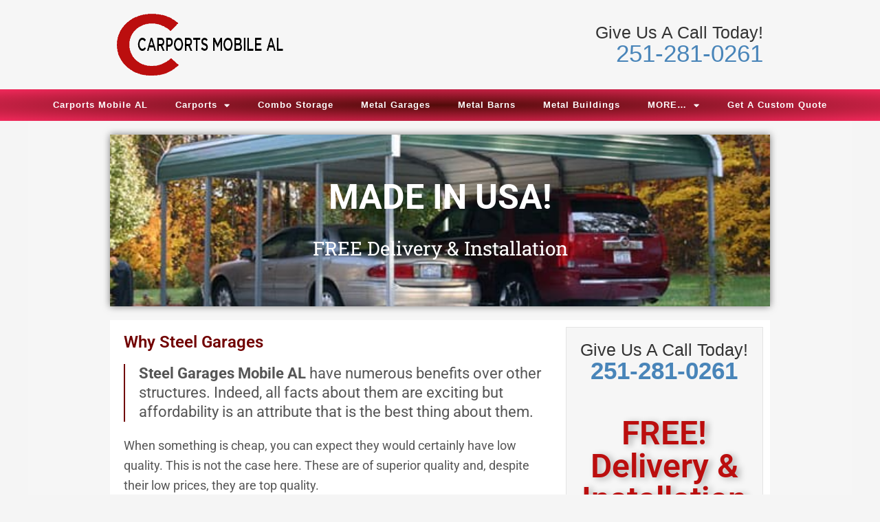

--- FILE ---
content_type: text/html; charset=UTF-8
request_url: https://www.carportsmobileal.com/garages/why-steel-garages/
body_size: 27594
content:
<!DOCTYPE html><html dir=ltr lang=en-US prefix="og: https://ogp.me/ns#"><head><style>img.lazy{min-height:1px}</style><link href=https://www.carportsmobileal.com/wp-content/plugins/w3-total-cache/pub/js/lazyload.min.js as=script><meta charset="UTF-8"><meta name="viewport" content="width=device-width, initial-scale=1"><link rel=profile href=https://gmpg.org/xfn/11><title>Why Steel Garages Mobile</title><style>img:is([sizes="auto" i], [sizes^="auto," i]) { contain-intrinsic-size: 3000px 1500px }</style><meta name="description" content="Steel Garages Mobile AL have numerous benefits over other structures but affordability is an attribute that is the best thing about them."><meta name="robots" content="max-image-preview:large"><meta name="author" content="Gladys Hinton"><meta name="google-site-verification" content="crARy_ZF2LK8xT-ShlTzNg5wLnJpnAP_C-FjIuwmA24"><link rel=canonical href=https://www.carportsmobileal.com/garages/why-steel-garages/ ><meta property="og:locale" content="en_US"><meta property="og:site_name" content="Carports Mobile AL 251-281-0261 |"><meta property="og:type" content="article"><meta property="og:title" content="Why Steel Garages Mobile"><meta property="og:description" content="Steel Garages Mobile AL have numerous benefits over other structures but affordability is an attribute that is the best thing about them."><meta property="og:url" content="https://www.carportsmobileal.com/garages/why-steel-garages/"><meta property="article:published_time" content="2018-12-10T07:55:19+00:00"><meta property="article:modified_time" content="2021-08-23T15:07:34+00:00"><meta name="twitter:card" content="summary"><meta name="twitter:title" content="Why Steel Garages Mobile"><meta name="twitter:description" content="Steel Garages Mobile AL have numerous benefits over other structures but affordability is an attribute that is the best thing about them."><link rel=stylesheet id=dce-animations-css href='https://www.carportsmobileal.com/wp-content/plugins/dynamic-content-for-elementor/assets/css/animations.css' media=all><link rel=stylesheet id=astra-theme-css-css href='https://www.carportsmobileal.com/wp-content/themes/astra/assets/css/minified/style.min.css' media=all><style id=astra-theme-css-inline-css>/*<![CDATA[*/.ast-no-sidebar .entry-content .alignfull {margin-left: calc( -50vw + 50%);margin-right: calc( -50vw + 50%);max-width: 100vw;width: 100vw;}.ast-no-sidebar .entry-content .alignwide {margin-left: calc(-41vw + 50%);margin-right: calc(-41vw + 50%);max-width: unset;width: unset;}.ast-no-sidebar .entry-content .alignfull .alignfull,.ast-no-sidebar .entry-content .alignfull .alignwide,.ast-no-sidebar .entry-content .alignwide .alignfull,.ast-no-sidebar .entry-content .alignwide .alignwide,.ast-no-sidebar .entry-content .wp-block-column .alignfull,.ast-no-sidebar .entry-content .wp-block-column .alignwide{width: 100%;margin-left: auto;margin-right: auto;}.wp-block-gallery,.blocks-gallery-grid {margin: 0;}.wp-block-separator {max-width: 100px;}.wp-block-separator.is-style-wide,.wp-block-separator.is-style-dots {max-width: none;}.entry-content .has-2-columns .wp-block-column:first-child {padding-right: 10px;}.entry-content .has-2-columns .wp-block-column:last-child {padding-left: 10px;}@media (max-width: 782px) {.entry-content .wp-block-columns .wp-block-column {flex-basis: 100%;}.entry-content .has-2-columns .wp-block-column:first-child {padding-right: 0;}.entry-content .has-2-columns .wp-block-column:last-child {padding-left: 0;}}body .entry-content .wp-block-latest-posts {margin-left: 0;}body .entry-content .wp-block-latest-posts li {list-style: none;}.ast-no-sidebar .ast-container .entry-content .wp-block-latest-posts {margin-left: 0;}.ast-header-break-point .entry-content .alignwide {margin-left: auto;margin-right: auto;}.entry-content .blocks-gallery-item img {margin-bottom: auto;}.wp-block-pullquote {border-top: 4px solid #555d66;border-bottom: 4px solid #555d66;color: #40464d;}:root{--ast-post-nav-space:0;--ast-container-default-xlg-padding:6.67em;--ast-container-default-lg-padding:5.67em;--ast-container-default-slg-padding:4.34em;--ast-container-default-md-padding:3.34em;--ast-container-default-sm-padding:6.67em;--ast-container-default-xs-padding:2.4em;--ast-container-default-xxs-padding:1.4em;--ast-code-block-background:#EEEEEE;--ast-comment-inputs-background:#FAFAFA;--ast-normal-container-width:1200px;--ast-narrow-container-width:750px;--ast-blog-title-font-weight:normal;--ast-blog-meta-weight:inherit;--ast-global-color-primary:var(--ast-global-color-5);--ast-global-color-secondary:var(--ast-global-color-4);--ast-global-color-alternate-background:var(--ast-global-color-7);--ast-global-color-subtle-background:var(--ast-global-color-6);--ast-bg-style-guide:#F8FAFC;--ast-shadow-style-guide:0px 0px 4px 0 #00000057;--ast-global-dark-bg-style:#fff;--ast-global-dark-lfs:#fbfbfb;--ast-widget-bg-color:#fafafa;--ast-wc-container-head-bg-color:#fbfbfb;--ast-title-layout-bg:#eeeeee;--ast-search-border-color:#e7e7e7;--ast-lifter-hover-bg:#e6e6e6;--ast-gallery-block-color:#000;--srfm-color-input-label:var(--ast-global-color-2);}html{font-size:112.5%;}a,.page-title{color:var(--ast-global-color-0);}a:hover,a:focus{color:var(--ast-global-color-1);}body,button,input,select,textarea,.ast-button,.ast-custom-button{font-family:-apple-system,BlinkMacSystemFont,Segoe UI,Roboto,Oxygen-Sans,Ubuntu,Cantarell,Helvetica Neue,sans-serif;font-weight:inherit;font-size:18px;font-size:1rem;line-height:var(--ast-body-line-height,1.65em);}blockquote{color:var(--ast-global-color-3);}.ast-site-identity .site-title a{color:var(--ast-global-color-2);}.site-title{font-size:35px;font-size:1.9444444444444rem;display:none;}.site-header .site-description{font-size:15px;font-size:0.83333333333333rem;display:none;}.entry-title{font-size:30px;font-size:1.6666666666667rem;}.archive .ast-article-post .ast-article-inner,.blog .ast-article-post .ast-article-inner,.archive .ast-article-post .ast-article-inner:hover,.blog .ast-article-post .ast-article-inner:hover{overflow:hidden;}h1,.entry-content h1,.entry-content h1 a{font-size:24px;font-size:1.3333333333333rem;line-height:1.4em;}h2,.entry-content h2,.entry-content h2 a{font-size:20px;font-size:1.1111111111111rem;line-height:1.3em;}h3,.entry-content h3,.entry-content h3 a{font-size:20px;font-size:1.1111111111111rem;line-height:1.3em;}h4,.entry-content h4,.entry-content h4 a{font-size:20px;font-size:1.1111111111111rem;line-height:1.2em;}h5,.entry-content h5,.entry-content h5 a{font-size:20px;font-size:1.1111111111111rem;line-height:1.2em;}h6,.entry-content h6,.entry-content h6 a{font-size:16px;font-size:0.88888888888889rem;line-height:1.25em;}::selection{background-color:var(--ast-global-color-0);color:#ffffff;}body,h1,.entry-title a,.entry-content h1,.entry-content h1 a,h2,.entry-content h2,.entry-content h2 a,h3,.entry-content h3,.entry-content h3 a,h4,.entry-content h4,.entry-content h4 a,h5,.entry-content h5,.entry-content h5 a,h6,.entry-content h6,.entry-content h6 a{color:var(--ast-global-color-3);}.tagcloud a:hover,.tagcloud a:focus,.tagcloud a.current-item{color:#ffffff;border-color:var(--ast-global-color-0);background-color:var(--ast-global-color-0);}input:focus,input[type="text"]:focus,input[type="email"]:focus,input[type="url"]:focus,input[type="password"]:focus,input[type="reset"]:focus,input[type="search"]:focus,textarea:focus{border-color:var(--ast-global-color-0);}input[type="radio"]:checked,input[type=reset],input[type="checkbox"]:checked,input[type="checkbox"]:hover:checked,input[type="checkbox"]:focus:checked,input[type=range]::-webkit-slider-thumb{border-color:var(--ast-global-color-0);background-color:var(--ast-global-color-0);box-shadow:none;}.site-footer a:hover + .post-count,.site-footer a:focus + .post-count{background:var(--ast-global-color-0);border-color:var(--ast-global-color-0);}.single .nav-links .nav-previous,.single .nav-links .nav-next{color:var(--ast-global-color-0);}.entry-meta,.entry-meta *{line-height:1.45;color:var(--ast-global-color-0);}.entry-meta a:not(.ast-button):hover,.entry-meta a:not(.ast-button):hover *,.entry-meta a:not(.ast-button):focus,.entry-meta a:not(.ast-button):focus *,.page-links > .page-link,.page-links .page-link:hover,.post-navigation a:hover{color:var(--ast-global-color-1);}#cat option,.secondary .calendar_wrap thead a,.secondary .calendar_wrap thead a:visited{color:var(--ast-global-color-0);}.secondary .calendar_wrap #today,.ast-progress-val span{background:var(--ast-global-color-0);}.secondary a:hover + .post-count,.secondary a:focus + .post-count{background:var(--ast-global-color-0);border-color:var(--ast-global-color-0);}.calendar_wrap #today > a{color:#ffffff;}.page-links .page-link,.single .post-navigation a{color:var(--ast-global-color-0);}.ast-search-menu-icon .search-form button.search-submit{padding:0 4px;}.ast-search-menu-icon form.search-form{padding-right:0;}.ast-header-search .ast-search-menu-icon.ast-dropdown-active .search-form,.ast-header-search .ast-search-menu-icon.ast-dropdown-active .search-field:focus{transition:all 0.2s;}.search-form input.search-field:focus{outline:none;}.widget-title,.widget .wp-block-heading{font-size:25px;font-size:1.3888888888889rem;color:var(--ast-global-color-3);}#secondary,#secondary button,#secondary input,#secondary select,#secondary textarea{font-size:18px;font-size:1rem;}.ast-search-menu-icon.slide-search a:focus-visible:focus-visible,.astra-search-icon:focus-visible,#close:focus-visible,a:focus-visible,.ast-menu-toggle:focus-visible,.site .skip-link:focus-visible,.wp-block-loginout input:focus-visible,.wp-block-search.wp-block-search__button-inside .wp-block-search__inside-wrapper,.ast-header-navigation-arrow:focus-visible,.woocommerce .wc-proceed-to-checkout > .checkout-button:focus-visible,.woocommerce .woocommerce-MyAccount-navigation ul li a:focus-visible,.ast-orders-table__row .ast-orders-table__cell:focus-visible,.woocommerce .woocommerce-order-details .order-again > .button:focus-visible,.woocommerce .woocommerce-message a.button.wc-forward:focus-visible,.woocommerce #minus_qty:focus-visible,.woocommerce #plus_qty:focus-visible,a#ast-apply-coupon:focus-visible,.woocommerce .woocommerce-info a:focus-visible,.woocommerce .astra-shop-summary-wrap a:focus-visible,.woocommerce a.wc-forward:focus-visible,#ast-apply-coupon:focus-visible,.woocommerce-js .woocommerce-mini-cart-item a.remove:focus-visible,#close:focus-visible,.button.search-submit:focus-visible,#search_submit:focus,.normal-search:focus-visible,.ast-header-account-wrap:focus-visible,.woocommerce .ast-on-card-button.ast-quick-view-trigger:focus{outline-style:dotted;outline-color:inherit;outline-width:thin;}input:focus,input[type="text"]:focus,input[type="email"]:focus,input[type="url"]:focus,input[type="password"]:focus,input[type="reset"]:focus,input[type="search"]:focus,input[type="number"]:focus,textarea:focus,.wp-block-search__input:focus,[data-section="section-header-mobile-trigger"] .ast-button-wrap .ast-mobile-menu-trigger-minimal:focus,.ast-mobile-popup-drawer.active .menu-toggle-close:focus,.woocommerce-ordering select.orderby:focus,#ast-scroll-top:focus,#coupon_code:focus,.woocommerce-page #comment:focus,.woocommerce #reviews #respond input#submit:focus,.woocommerce a.add_to_cart_button:focus,.woocommerce .button.single_add_to_cart_button:focus,.woocommerce .woocommerce-cart-form button:focus,.woocommerce .woocommerce-cart-form__cart-item .quantity .qty:focus,.woocommerce .woocommerce-billing-fields .woocommerce-billing-fields__field-wrapper .woocommerce-input-wrapper > .input-text:focus,.woocommerce #order_comments:focus,.woocommerce #place_order:focus,.woocommerce .woocommerce-address-fields .woocommerce-address-fields__field-wrapper .woocommerce-input-wrapper > .input-text:focus,.woocommerce .woocommerce-MyAccount-content form button:focus,.woocommerce .woocommerce-MyAccount-content .woocommerce-EditAccountForm .woocommerce-form-row .woocommerce-Input.input-text:focus,.woocommerce .ast-woocommerce-container .woocommerce-pagination ul.page-numbers li a:focus,body #content .woocommerce form .form-row .select2-container--default .select2-selection--single:focus,#ast-coupon-code:focus,.woocommerce.woocommerce-js .quantity input[type=number]:focus,.woocommerce-js .woocommerce-mini-cart-item .quantity input[type=number]:focus,.woocommerce p#ast-coupon-trigger:focus{border-style:dotted;border-color:inherit;border-width:thin;}input{outline:none;}.main-header-menu .menu-link,.ast-header-custom-item a{color:var(--ast-global-color-3);}.main-header-menu .menu-item:hover > .menu-link,.main-header-menu .menu-item:hover > .ast-menu-toggle,.main-header-menu .ast-masthead-custom-menu-items a:hover,.main-header-menu .menu-item.focus > .menu-link,.main-header-menu .menu-item.focus > .ast-menu-toggle,.main-header-menu .current-menu-item > .menu-link,.main-header-menu .current-menu-ancestor > .menu-link,.main-header-menu .current-menu-item > .ast-menu-toggle,.main-header-menu .current-menu-ancestor > .ast-menu-toggle{color:var(--ast-global-color-0);}.header-main-layout-3 .ast-main-header-bar-alignment{margin-right:auto;}.header-main-layout-2 .site-header-section-left .ast-site-identity{text-align:left;}body .ast-oembed-container *{position:absolute;top:0;width:100%;height:100%;left:0;}body .wp-block-embed-pocket-casts .ast-oembed-container *{position:unset;}.ast-header-break-point .ast-mobile-menu-buttons-minimal.menu-toggle{background:transparent;color:var(--ast-global-color-0);}.ast-header-break-point .ast-mobile-menu-buttons-outline.menu-toggle{background:transparent;border:1px solid var(--ast-global-color-0);color:var(--ast-global-color-0);}.ast-header-break-point .ast-mobile-menu-buttons-fill.menu-toggle{background:var(--ast-global-color-0);}.ast-single-post-featured-section + article {margin-top: 2em;}.site-content .ast-single-post-featured-section img {width: 100%;overflow: hidden;object-fit: cover;}.site > .ast-single-related-posts-container {margin-top: 0;}@media (min-width: 769px) {.ast-desktop .ast-container--narrow {max-width: var(--ast-narrow-container-width);margin: 0 auto;}}#secondary {margin: 4em 0 2.5em;word-break: break-word;line-height: 2;}#secondary li {margin-bottom: 0.25em;}#secondary li:last-child {margin-bottom: 0;}@media (max-width: 768px) {.js_active .ast-plain-container.ast-single-post #secondary {margin-top: 1.5em;}}.ast-separate-container.ast-two-container #secondary .widget {background-color: #fff;padding: 2em;margin-bottom: 2em;}@media (min-width: 993px) {.ast-left-sidebar #secondary {padding-right: 60px;}.ast-right-sidebar #secondary {padding-left: 60px;}}@media (max-width: 993px) {.ast-right-sidebar #secondary {padding-left: 30px;}.ast-left-sidebar #secondary {padding-right: 30px;}}.footer-adv .footer-adv-overlay{border-top-style:solid;border-top-color:#7a7a7a;}@media( max-width: 420px ) {.single .nav-links .nav-previous,.single .nav-links .nav-next {width: 100%;text-align: center;}}.wp-block-buttons.aligncenter{justify-content:center;}@media (max-width:782px){.entry-content .wp-block-columns .wp-block-column{margin-left:0px;}}.wp-block-image.aligncenter{margin-left:auto;margin-right:auto;}.wp-block-table.aligncenter{margin-left:auto;margin-right:auto;}.wp-block-buttons .wp-block-button.is-style-outline .wp-block-button__link.wp-element-button,.ast-outline-button,.wp-block-uagb-buttons-child .uagb-buttons-repeater.ast-outline-button{border-top-width:2px;border-right-width:2px;border-bottom-width:2px;border-left-width:2px;font-family:inherit;font-weight:inherit;line-height:1em;}.wp-block-button .wp-block-button__link.wp-element-button.is-style-outline:not(.has-background),.wp-block-button.is-style-outline>.wp-block-button__link.wp-element-button:not(.has-background),.ast-outline-button{background-color:transparent;}.entry-content[data-ast-blocks-layout] > figure{margin-bottom:1em;}.elementor-widget-container .elementor-loop-container .e-loop-item[data-elementor-type="loop-item"]{width:100%;}@media (max-width:768px){.ast-separate-container #primary,.ast-separate-container #secondary{padding:1.5em 0;}#primary,#secondary{padding:1.5em 0;margin:0;}.ast-left-sidebar #content > .ast-container{display:flex;flex-direction:column-reverse;width:100%;}.ast-separate-container .ast-article-post,.ast-separate-container .ast-article-single{padding:1.5em 2.14em;}.ast-author-box img.avatar{margin:20px 0 0 0;}}@media (max-width:768px){#secondary.secondary{padding-top:0;}.ast-separate-container.ast-right-sidebar #secondary{padding-left:1em;padding-right:1em;}.ast-separate-container.ast-two-container #secondary{padding-left:0;padding-right:0;}.ast-page-builder-template .entry-header #secondary,.ast-page-builder-template #secondary{margin-top:1.5em;}}@media (max-width:768px){.ast-right-sidebar #primary{padding-right:0;}.ast-page-builder-template.ast-left-sidebar #secondary,.ast-page-builder-template.ast-right-sidebar #secondary{padding-right:20px;padding-left:20px;}.ast-right-sidebar #secondary,.ast-left-sidebar #primary{padding-left:0;}.ast-left-sidebar #secondary{padding-right:0;}}@media (min-width:769px){.ast-separate-container.ast-right-sidebar #primary,.ast-separate-container.ast-left-sidebar #primary{border:0;}.search-no-results.ast-separate-container #primary{margin-bottom:4em;}}@media (min-width:769px){.ast-right-sidebar #primary{border-right:1px solid var(--ast-border-color);}.ast-left-sidebar #primary{border-left:1px solid var(--ast-border-color);}.ast-right-sidebar #secondary{border-left:1px solid var(--ast-border-color);margin-left:-1px;}.ast-left-sidebar #secondary{border-right:1px solid var(--ast-border-color);margin-right:-1px;}.ast-separate-container.ast-two-container.ast-right-sidebar #secondary{padding-left:30px;padding-right:0;}.ast-separate-container.ast-two-container.ast-left-sidebar #secondary{padding-right:30px;padding-left:0;}.ast-separate-container.ast-right-sidebar #secondary,.ast-separate-container.ast-left-sidebar #secondary{border:0;margin-left:auto;margin-right:auto;}.ast-separate-container.ast-two-container #secondary .widget:last-child{margin-bottom:0;}}.menu-toggle,button,.ast-button,.ast-custom-button,.button,input#submit,input[type="button"],input[type="submit"],input[type="reset"]{color:#ffffff;border-color:var(--ast-global-color-0);background-color:var(--ast-global-color-0);padding-top:10px;padding-right:40px;padding-bottom:10px;padding-left:40px;font-family:inherit;font-weight:inherit;}button:focus,.menu-toggle:hover,button:hover,.ast-button:hover,.ast-custom-button:hover .button:hover,.ast-custom-button:hover,input[type=reset]:hover,input[type=reset]:focus,input#submit:hover,input#submit:focus,input[type="button"]:hover,input[type="button"]:focus,input[type="submit"]:hover,input[type="submit"]:focus{color:#ffffff;background-color:var(--ast-global-color-1);border-color:var(--ast-global-color-1);}@media (max-width:768px){.ast-mobile-header-stack .main-header-bar .ast-search-menu-icon{display:inline-block;}.ast-header-break-point.ast-header-custom-item-outside .ast-mobile-header-stack .main-header-bar .ast-search-icon{margin:0;}.ast-comment-avatar-wrap img{max-width:2.5em;}.ast-comment-meta{padding:0 1.8888em 1.3333em;}.ast-separate-container .ast-comment-list li.depth-1{padding:1.5em 2.14em;}.ast-separate-container .comment-respond{padding:2em 2.14em;}}@media (min-width:544px){.ast-container{max-width:100%;}}@media (max-width:544px){.ast-separate-container .ast-article-post,.ast-separate-container .ast-article-single,.ast-separate-container .comments-title,.ast-separate-container .ast-archive-description{padding:1.5em 1em;}.ast-separate-container #content .ast-container{padding-left:0.54em;padding-right:0.54em;}.ast-separate-container .ast-comment-list .bypostauthor{padding:.5em;}.ast-search-menu-icon.ast-dropdown-active .search-field{width:170px;}.ast-separate-container #secondary{padding-top:0;}.ast-separate-container.ast-two-container #secondary .widget{margin-bottom:1.5em;padding-left:1em;padding-right:1em;}.site-branding img,.site-header .site-logo-img .custom-logo-link img{max-width:100%;}} #ast-mobile-header .ast-site-header-cart-li a{pointer-events:none;}.ast-no-sidebar.ast-separate-container .entry-content .alignfull {margin-left: -6.67em;margin-right: -6.67em;width: auto;}@media (max-width: 1200px) {.ast-no-sidebar.ast-separate-container .entry-content .alignfull {margin-left: -2.4em;margin-right: -2.4em;}}@media (max-width: 768px) {.ast-no-sidebar.ast-separate-container .entry-content .alignfull {margin-left: -2.14em;margin-right: -2.14em;}}@media (max-width: 544px) {.ast-no-sidebar.ast-separate-container .entry-content .alignfull {margin-left: -1em;margin-right: -1em;}}.ast-no-sidebar.ast-separate-container .entry-content .alignwide {margin-left: -20px;margin-right: -20px;}.ast-no-sidebar.ast-separate-container .entry-content .wp-block-column .alignfull,.ast-no-sidebar.ast-separate-container .entry-content .wp-block-column .alignwide {margin-left: auto;margin-right: auto;width: 100%;}@media (max-width:768px){.site-title{display:none;}.site-header .site-description{display:none;}h1,.entry-content h1,.entry-content h1 a{font-size:30px;}h2,.entry-content h2,.entry-content h2 a{font-size:25px;}h3,.entry-content h3,.entry-content h3 a{font-size:20px;}}@media (max-width:544px){.widget-title{font-size:24px;font-size:1.4117647058824rem;}body,button,input,select,textarea,.ast-button,.ast-custom-button{font-size:17px;font-size:0.94444444444444rem;}#secondary,#secondary button,#secondary input,#secondary select,#secondary textarea{font-size:17px;font-size:0.94444444444444rem;}.site-title{display:none;}.site-header .site-description{display:none;}h1,.entry-content h1,.entry-content h1 a{font-size:24px;}h2,.entry-content h2,.entry-content h2 a{font-size:20px;}h3,.entry-content h3,.entry-content h3 a{font-size:20px;}h4,.entry-content h4,.entry-content h4 a{font-size:20px;font-size:1.1111111111111rem;}}@media (max-width:768px){html{font-size:102.6%;}}@media (max-width:544px){html{font-size:112.5%;}}@media (min-width:769px){.ast-container{max-width:1240px;}}@font-face {font-family: "Astra";src: url(https://www.carportsmobileal.com/wp-content/themes/astra/assets/fonts/astra.woff) format("woff"),url(https://www.carportsmobileal.com/wp-content/themes/astra/assets/fonts/astra.ttf) format("truetype"),url(https://www.carportsmobileal.com/wp-content/themes/astra/assets/fonts/astra.svg#astra) format("svg");font-weight: normal;font-style: normal;font-display: fallback;}@media (max-width:921px) {.main-header-bar .main-header-bar-navigation{display:none;}}.ast-desktop .main-header-menu.submenu-with-border .sub-menu,.ast-desktop .main-header-menu.submenu-with-border .astra-full-megamenu-wrapper{border-color:#eaeaea;}.ast-desktop .main-header-menu.submenu-with-border .sub-menu{border-top-width:1px;border-right-width:1px;border-left-width:1px;border-bottom-width:1px;border-style:solid;}.ast-desktop .main-header-menu.submenu-with-border .sub-menu .sub-menu{top:-1px;}.ast-desktop .main-header-menu.submenu-with-border .sub-menu .menu-link,.ast-desktop .main-header-menu.submenu-with-border .children .menu-link{border-bottom-width:1px;border-style:solid;border-color:#eaeaea;}@media (min-width:769px){.main-header-menu .sub-menu .menu-item.ast-left-align-sub-menu:hover > .sub-menu,.main-header-menu .sub-menu .menu-item.ast-left-align-sub-menu.focus > .sub-menu{margin-left:-2px;}}.ast-small-footer{border-top-style:solid;border-top-width:1px;border-top-color:#7a7a7a;}.ast-small-footer-wrap{text-align:center;}.site .comments-area{padding-bottom:3em;}.ast-header-break-point.ast-header-custom-item-inside .main-header-bar .main-header-bar-navigation .ast-search-icon {display: none;}.ast-header-break-point.ast-header-custom-item-inside .main-header-bar .ast-search-menu-icon .search-form {padding: 0;display: block;overflow: hidden;}.ast-header-break-point .ast-header-custom-item .widget:last-child {margin-bottom: 1em;}.ast-header-custom-item .widget {margin: 0.5em;display: inline-block;vertical-align: middle;}.ast-header-custom-item .widget p {margin-bottom: 0;}.ast-header-custom-item .widget li {width: auto;}.ast-header-custom-item-inside .button-custom-menu-item .menu-link {display: none;}.ast-header-custom-item-inside.ast-header-break-point .button-custom-menu-item .ast-custom-button-link {display: none;}.ast-header-custom-item-inside.ast-header-break-point .button-custom-menu-item .menu-link {display: block;}.ast-header-break-point.ast-header-custom-item-outside .main-header-bar .ast-search-icon {margin-right: 1em;}.ast-header-break-point.ast-header-custom-item-inside .main-header-bar .ast-search-menu-icon .search-field,.ast-header-break-point.ast-header-custom-item-inside .main-header-bar .ast-search-menu-icon.ast-inline-search .search-field {width: 100%;padding-right: 5.5em;}.ast-header-break-point.ast-header-custom-item-inside .main-header-bar .ast-search-menu-icon .search-submit {display: block;position: absolute;height: 100%;top: 0;right: 0;padding: 0 1em;border-radius: 0;}.ast-header-break-point .ast-header-custom-item .ast-masthead-custom-menu-items {padding-left: 20px;padding-right: 20px;margin-bottom: 1em;margin-top: 1em;}.ast-header-custom-item-inside.ast-header-break-point .button-custom-menu-item {padding-left: 0;padding-right: 0;margin-top: 0;margin-bottom: 0;}.astra-icon-down_arrow::after {content: "\e900";font-family: Astra;}.astra-icon-close::after {content: "\e5cd";font-family: Astra;}.astra-icon-drag_handle::after {content: "\e25d";font-family: Astra;}.astra-icon-format_align_justify::after {content: "\e235";font-family: Astra;}.astra-icon-menu::after {content: "\e5d2";font-family: Astra;}.astra-icon-reorder::after {content: "\e8fe";font-family: Astra;}.astra-icon-search::after {content: "\e8b6";font-family: Astra;}.astra-icon-zoom_in::after {content: "\e56b";font-family: Astra;}.astra-icon-check-circle::after {content: "\e901";font-family: Astra;}.astra-icon-shopping-cart::after {content: "\f07a";font-family: Astra;}.astra-icon-shopping-bag::after {content: "\f290";font-family: Astra;}.astra-icon-shopping-basket::after {content: "\f291";font-family: Astra;}.astra-icon-circle-o::after {content: "\e903";font-family: Astra;}.astra-icon-certificate::after {content: "\e902";font-family: Astra;}blockquote {padding: 1.2em;}:root .has-ast-global-color-0-color{color:var(--ast-global-color-0);}:root .has-ast-global-color-0-background-color{background-color:var(--ast-global-color-0);}:root .wp-block-button .has-ast-global-color-0-color{color:var(--ast-global-color-0);}:root .wp-block-button .has-ast-global-color-0-background-color{background-color:var(--ast-global-color-0);}:root .has-ast-global-color-1-color{color:var(--ast-global-color-1);}:root .has-ast-global-color-1-background-color{background-color:var(--ast-global-color-1);}:root .wp-block-button .has-ast-global-color-1-color{color:var(--ast-global-color-1);}:root .wp-block-button .has-ast-global-color-1-background-color{background-color:var(--ast-global-color-1);}:root .has-ast-global-color-2-color{color:var(--ast-global-color-2);}:root .has-ast-global-color-2-background-color{background-color:var(--ast-global-color-2);}:root .wp-block-button .has-ast-global-color-2-color{color:var(--ast-global-color-2);}:root .wp-block-button .has-ast-global-color-2-background-color{background-color:var(--ast-global-color-2);}:root .has-ast-global-color-3-color{color:var(--ast-global-color-3);}:root .has-ast-global-color-3-background-color{background-color:var(--ast-global-color-3);}:root .wp-block-button .has-ast-global-color-3-color{color:var(--ast-global-color-3);}:root .wp-block-button .has-ast-global-color-3-background-color{background-color:var(--ast-global-color-3);}:root .has-ast-global-color-4-color{color:var(--ast-global-color-4);}:root .has-ast-global-color-4-background-color{background-color:var(--ast-global-color-4);}:root .wp-block-button .has-ast-global-color-4-color{color:var(--ast-global-color-4);}:root .wp-block-button .has-ast-global-color-4-background-color{background-color:var(--ast-global-color-4);}:root .has-ast-global-color-5-color{color:var(--ast-global-color-5);}:root .has-ast-global-color-5-background-color{background-color:var(--ast-global-color-5);}:root .wp-block-button .has-ast-global-color-5-color{color:var(--ast-global-color-5);}:root .wp-block-button .has-ast-global-color-5-background-color{background-color:var(--ast-global-color-5);}:root .has-ast-global-color-6-color{color:var(--ast-global-color-6);}:root .has-ast-global-color-6-background-color{background-color:var(--ast-global-color-6);}:root .wp-block-button .has-ast-global-color-6-color{color:var(--ast-global-color-6);}:root .wp-block-button .has-ast-global-color-6-background-color{background-color:var(--ast-global-color-6);}:root .has-ast-global-color-7-color{color:var(--ast-global-color-7);}:root .has-ast-global-color-7-background-color{background-color:var(--ast-global-color-7);}:root .wp-block-button .has-ast-global-color-7-color{color:var(--ast-global-color-7);}:root .wp-block-button .has-ast-global-color-7-background-color{background-color:var(--ast-global-color-7);}:root .has-ast-global-color-8-color{color:var(--ast-global-color-8);}:root .has-ast-global-color-8-background-color{background-color:var(--ast-global-color-8);}:root .wp-block-button .has-ast-global-color-8-color{color:var(--ast-global-color-8);}:root .wp-block-button .has-ast-global-color-8-background-color{background-color:var(--ast-global-color-8);}:root{--ast-global-color-0:#0170B9;--ast-global-color-1:#3a3a3a;--ast-global-color-2:#3a3a3a;--ast-global-color-3:#4B4F58;--ast-global-color-4:#F5F5F5;--ast-global-color-5:#FFFFFF;--ast-global-color-6:#E5E5E5;--ast-global-color-7:#424242;--ast-global-color-8:#000000;}:root {--ast-border-color : #dddddd;}.ast-single-entry-banner {-js-display: flex;display: flex;flex-direction: column;justify-content: center;text-align: center;position: relative;background: var(--ast-title-layout-bg);}.ast-single-entry-banner[data-banner-layout="layout-1"] {max-width: 1200px;background: inherit;padding: 20px 0;}.ast-single-entry-banner[data-banner-width-type="custom"] {margin: 0 auto;width: 100%;}.ast-single-entry-banner + .site-content .entry-header {margin-bottom: 0;}.site .ast-author-avatar {--ast-author-avatar-size: ;}a.ast-underline-text {text-decoration: underline;}.ast-container > .ast-terms-link {position: relative;display: block;}a.ast-button.ast-badge-tax {padding: 4px 8px;border-radius: 3px;font-size: inherit;}header.entry-header > *:not(:last-child){margin-bottom:10px;}.ast-archive-entry-banner {-js-display: flex;display: flex;flex-direction: column;justify-content: center;text-align: center;position: relative;background: var(--ast-title-layout-bg);}.ast-archive-entry-banner[data-banner-width-type="custom"] {margin: 0 auto;width: 100%;}.ast-archive-entry-banner[data-banner-layout="layout-1"] {background: inherit;padding: 20px 0;text-align: left;}body.archive .ast-archive-description{max-width:1200px;width:100%;text-align:left;padding-top:3em;padding-right:3em;padding-bottom:3em;padding-left:3em;}body.archive .ast-archive-description .ast-archive-title,body.archive .ast-archive-description .ast-archive-title *{font-size:40px;font-size:2.2222222222222rem;}body.archive .ast-archive-description > *:not(:last-child){margin-bottom:10px;}@media (max-width:768px){body.archive .ast-archive-description{text-align:left;}}@media (max-width:544px){body.archive .ast-archive-description{text-align:left;}}.ast-breadcrumbs .trail-browse,.ast-breadcrumbs .trail-items,.ast-breadcrumbs .trail-items li{display:inline-block;margin:0;padding:0;border:none;background:inherit;text-indent:0;text-decoration:none;}.ast-breadcrumbs .trail-browse{font-size:inherit;font-style:inherit;font-weight:inherit;color:inherit;}.ast-breadcrumbs .trail-items{list-style:none;}.trail-items li::after{padding:0 0.3em;content:"\00bb";}.trail-items li:last-of-type::after{display:none;}h1,.entry-content h1,h2,.entry-content h2,h3,.entry-content h3,h4,.entry-content h4,h5,.entry-content h5,h6,.entry-content h6{color:var(--ast-global-color-2);}.elementor-widget-heading .elementor-heading-title{margin:0;}.elementor-page .ast-menu-toggle{color:unset !important;background:unset !important;}.elementor-post.elementor-grid-item.hentry{margin-bottom:0;}.woocommerce div.product .elementor-element.elementor-products-grid .related.products ul.products li.product,.elementor-element .elementor-wc-products .woocommerce[class*='columns-'] ul.products li.product{width:auto;margin:0;float:none;}body .elementor hr{background-color:#ccc;margin:0;}.ast-left-sidebar .elementor-section.elementor-section-stretched,.ast-right-sidebar .elementor-section.elementor-section-stretched{max-width:100%;left:0 !important;}.elementor-posts-container [CLASS*="ast-width-"]{width:100%;}.elementor-template-full-width .ast-container{display:block;}.elementor-screen-only,.screen-reader-text,.screen-reader-text span,.ui-helper-hidden-accessible{top:0 !important;}@media (max-width:544px){.elementor-element .elementor-wc-products .woocommerce[class*="columns-"] ul.products li.product{width:auto;margin:0;}.elementor-element .woocommerce .woocommerce-result-count{float:none;}}.ast-header-break-point .main-header-bar{border-bottom-width:1px;}@media (min-width:769px){.main-header-bar{border-bottom-width:1px;}}@media (min-width:769px){#primary{width:70%;}#secondary{width:30%;}}.ast-flex{-webkit-align-content:center;-ms-flex-line-pack:center;align-content:center;-webkit-box-align:center;-webkit-align-items:center;-moz-box-align:center;-ms-flex-align:center;align-items:center;}.main-header-bar{padding:1em 0;}.ast-site-identity{padding:0;}.header-main-layout-1 .ast-flex.main-header-container, .header-main-layout-3 .ast-flex.main-header-container{-webkit-align-content:center;-ms-flex-line-pack:center;align-content:center;-webkit-box-align:center;-webkit-align-items:center;-moz-box-align:center;-ms-flex-align:center;align-items:center;}.header-main-layout-1 .ast-flex.main-header-container, .header-main-layout-3 .ast-flex.main-header-container{-webkit-align-content:center;-ms-flex-line-pack:center;align-content:center;-webkit-box-align:center;-webkit-align-items:center;-moz-box-align:center;-ms-flex-align:center;align-items:center;}.main-header-menu .sub-menu .menu-item.menu-item-has-children > .menu-link:after{position:absolute;right:1em;top:50%;transform:translate(0,-50%) rotate(270deg);}.ast-header-break-point .main-header-bar .main-header-bar-navigation .page_item_has_children > .ast-menu-toggle::before, .ast-header-break-point .main-header-bar .main-header-bar-navigation .menu-item-has-children > .ast-menu-toggle::before, .ast-mobile-popup-drawer .main-header-bar-navigation .menu-item-has-children>.ast-menu-toggle::before, .ast-header-break-point .ast-mobile-header-wrap .main-header-bar-navigation .menu-item-has-children > .ast-menu-toggle::before{font-weight:bold;content:"\e900";font-family:Astra;text-decoration:inherit;display:inline-block;}.ast-header-break-point .main-navigation ul.sub-menu .menu-item .menu-link:before{content:"\e900";font-family:Astra;font-size:.65em;text-decoration:inherit;display:inline-block;transform:translate(0, -2px) rotateZ(270deg);margin-right:5px;}.widget_search .search-form:after{font-family:Astra;font-size:1.2em;font-weight:normal;content:"\e8b6";position:absolute;top:50%;right:15px;transform:translate(0, -50%);}.astra-search-icon::before{content:"\e8b6";font-family:Astra;font-style:normal;font-weight:normal;text-decoration:inherit;text-align:center;-webkit-font-smoothing:antialiased;-moz-osx-font-smoothing:grayscale;z-index:3;}.main-header-bar .main-header-bar-navigation .page_item_has_children > a:after, .main-header-bar .main-header-bar-navigation .menu-item-has-children > a:after, .menu-item-has-children .ast-header-navigation-arrow:after{content:"\e900";display:inline-block;font-family:Astra;font-size:.6rem;font-weight:bold;text-rendering:auto;-webkit-font-smoothing:antialiased;-moz-osx-font-smoothing:grayscale;margin-left:10px;line-height:normal;}.menu-item-has-children .sub-menu .ast-header-navigation-arrow:after{margin-left:0;}.ast-mobile-popup-drawer .main-header-bar-navigation .ast-submenu-expanded>.ast-menu-toggle::before{transform:rotateX(180deg);}.ast-header-break-point .main-header-bar-navigation .menu-item-has-children > .menu-link:after{display:none;}@media (min-width:769px){.ast-builder-menu .main-navigation > ul > li:last-child a{margin-right:0;}}.ast-separate-container .ast-article-inner{background-color:transparent;background-image:none;}.ast-separate-container .ast-article-post{background-color:var(--ast-global-color-5);}@media (max-width:768px){.ast-separate-container .ast-article-post{background-color:var(--ast-global-color-5);}}@media (max-width:544px){.ast-separate-container .ast-article-post{background-color:var(--ast-global-color-5);}}.ast-separate-container .ast-article-single:not(.ast-related-post), .woocommerce.ast-separate-container .ast-woocommerce-container, .ast-separate-container .error-404, .ast-separate-container .no-results, .single.ast-separate-container  .ast-author-meta, .ast-separate-container .related-posts-title-wrapper,.ast-separate-container .comments-count-wrapper, .ast-box-layout.ast-plain-container .site-content,.ast-padded-layout.ast-plain-container .site-content, .ast-separate-container .ast-archive-description, .ast-separate-container .comments-area .comment-respond, .ast-separate-container .comments-area .ast-comment-list li, .ast-separate-container .comments-area .comments-title{background-color:var(--ast-global-color-5);}@media (max-width:768px){.ast-separate-container .ast-article-single:not(.ast-related-post), .woocommerce.ast-separate-container .ast-woocommerce-container, .ast-separate-container .error-404, .ast-separate-container .no-results, .single.ast-separate-container  .ast-author-meta, .ast-separate-container .related-posts-title-wrapper,.ast-separate-container .comments-count-wrapper, .ast-box-layout.ast-plain-container .site-content,.ast-padded-layout.ast-plain-container .site-content, .ast-separate-container .ast-archive-description{background-color:var(--ast-global-color-5);}}@media (max-width:544px){.ast-separate-container .ast-article-single:not(.ast-related-post), .woocommerce.ast-separate-container .ast-woocommerce-container, .ast-separate-container .error-404, .ast-separate-container .no-results, .single.ast-separate-container  .ast-author-meta, .ast-separate-container .related-posts-title-wrapper,.ast-separate-container .comments-count-wrapper, .ast-box-layout.ast-plain-container .site-content,.ast-padded-layout.ast-plain-container .site-content, .ast-separate-container .ast-archive-description{background-color:var(--ast-global-color-5);}}.ast-separate-container.ast-two-container #secondary .widget{background-color:var(--ast-global-color-5);}@media (max-width:768px){.ast-separate-container.ast-two-container #secondary .widget{background-color:var(--ast-global-color-5);}}@media (max-width:544px){.ast-separate-container.ast-two-container #secondary .widget{background-color:var(--ast-global-color-5);}}:root{--e-global-color-astglobalcolor0:#0170B9;--e-global-color-astglobalcolor1:#3a3a3a;--e-global-color-astglobalcolor2:#3a3a3a;--e-global-color-astglobalcolor3:#4B4F58;--e-global-color-astglobalcolor4:#F5F5F5;--e-global-color-astglobalcolor5:#FFFFFF;--e-global-color-astglobalcolor6:#E5E5E5;--e-global-color-astglobalcolor7:#424242;--e-global-color-astglobalcolor8:#000000;}.comment-reply-title{font-size:29px;font-size:1.6111111111111rem;}.ast-comment-meta{line-height:1.666666667;color:var(--ast-global-color-0);font-size:15px;font-size:0.83333333333333rem;}.ast-comment-list #cancel-comment-reply-link{font-size:18px;font-size:1rem;}.comments-count-wrapper {padding: 2em 0;}.comments-count-wrapper .comments-title {font-weight: normal;word-wrap: break-word;}.ast-comment-list {margin: 0;word-wrap: break-word;padding-bottom: 0.5em;list-style: none;}.site-content article .comments-area {border-top: 1px solid var(--ast-single-post-border,var(--ast-border-color));}.ast-comment-list li {list-style: none;}.ast-comment-list li.depth-1 .ast-comment,.ast-comment-list li.depth-2 .ast-comment {border-bottom: 1px solid #eeeeee;}.ast-comment-list .comment-respond {padding: 1em 0;border-bottom: 1px solid #dddddd;}.ast-comment-list .comment-respond .comment-reply-title {margin-top: 0;padding-top: 0;}.ast-comment-list .comment-respond p {margin-bottom: .5em;}.ast-comment-list .ast-comment-edit-reply-wrap {-js-display: flex;display: flex;justify-content: flex-end;}.ast-comment-list .ast-edit-link {flex: 1;}.ast-comment-list .comment-awaiting-moderation {margin-bottom: 0;}.ast-comment {padding: 1em 0 ;}.ast-comment-avatar-wrap img {border-radius: 50%;}.ast-comment-content {clear: both;}.ast-comment-cite-wrap {text-align: left;}.ast-comment-cite-wrap cite {font-style: normal;}.comment-reply-title {padding-top: 1em;font-weight: normal;line-height: 1.65;}.ast-comment-meta {margin-bottom: 0.5em;}.comments-area {border-top: 1px solid #eeeeee;margin-top: 2em;}.comments-area .comment-form-comment {width: 100%;border: none;margin: 0;padding: 0;}.comments-area .comment-notes,.comments-area .comment-textarea,.comments-area .form-allowed-tags {margin-bottom: 1.5em;}.comments-area .form-submit {margin-bottom: 0;}.comments-area textarea#comment,.comments-area .ast-comment-formwrap input[type="text"] {width: 100%;border-radius: 0;vertical-align: middle;margin-bottom: 10px;}.comments-area .no-comments {margin-top: 0.5em;margin-bottom: 0.5em;}.comments-area p.logged-in-as {margin-bottom: 1em;}.ast-separate-container .comments-count-wrapper {background-color: #fff;padding: 2em 6.67em 0;}@media (max-width: 1200px) {.ast-separate-container .comments-count-wrapper {padding: 2em 3.34em;}}.ast-separate-container .comments-area {border-top: 0;}.ast-separate-container .ast-comment-list {padding-bottom: 0;}.ast-separate-container .ast-comment-list li {background-color: #fff;}.ast-separate-container .ast-comment-list li.depth-1 .children li {padding-bottom: 0;padding-top: 0;margin-bottom: 0;}.ast-separate-container .ast-comment-list li.depth-1 .ast-comment,.ast-separate-container .ast-comment-list li.depth-2 .ast-comment {border-bottom: 0;}.ast-separate-container .ast-comment-list .comment-respond {padding-top: 0;padding-bottom: 1em;background-color: transparent;}.ast-separate-container .ast-comment-list .pingback p {margin-bottom: 0;}.ast-separate-container .ast-comment-list .bypostauthor {padding: 2em;margin-bottom: 1em;}.ast-separate-container .ast-comment-list .bypostauthor li {background: transparent;margin-bottom: 0;padding: 0 0 0 2em;}.ast-separate-container .comment-reply-title {padding-top: 0;}.comment-content a {word-wrap: break-word;}.comment-form-legend {margin-bottom: unset;padding: 0 0.5em;}.ast-separate-container .ast-comment-list li.depth-1 {padding: 4em 6.67em;margin-bottom: 2em;}@media (max-width: 1200px) {.ast-separate-container .ast-comment-list li.depth-1 {padding: 3em 3.34em;}}.ast-separate-container .comment-respond {background-color: #fff;padding: 4em 6.67em;border-bottom: 0;}@media (max-width: 1200px) {.ast-separate-container .comment-respond {padding: 3em 2.34em;}}.ast-comment-list .children {margin-left: 2em;}@media (max-width: 992px) {.ast-comment-list .children {margin-left: 1em;}}.ast-comment-list #cancel-comment-reply-link {white-space: nowrap;font-size: 15px;font-size: 1rem;margin-left: 1em;}.ast-comment-avatar-wrap {float: left;clear: right;margin-right: 1.33333em;}.ast-comment-meta-wrap {float: left;clear: right;padding: 0 0 1.33333em;}.ast-comment-time .timendate,.ast-comment-time .reply {margin-right: 0.5em;}.comments-area #wp-comment-cookies-consent {margin-right: 10px;}.ast-page-builder-template .comments-area {padding-left: 20px;padding-right: 20px;margin-top: 0;margin-bottom: 2em;}.ast-separate-container .ast-comment-list .bypostauthor .bypostauthor {background: transparent;margin-bottom: 0;padding-right: 0;padding-bottom: 0;padding-top: 0;}@media (min-width:769px){.ast-separate-container .ast-comment-list li .comment-respond{padding-left:2.66666em;padding-right:2.66666em;}}@media (max-width:544px){.ast-separate-container .comments-count-wrapper{padding:1.5em 1em;}.ast-separate-container .ast-comment-list li.depth-1{padding:1.5em 1em;margin-bottom:1.5em;}.ast-separate-container .ast-comment-list .bypostauthor{padding:.5em;}.ast-separate-container .comment-respond{padding:1.5em 1em;}.ast-comment-meta{font-size:14px;font-size:0.82352941176471rem;}.comment-reply-title{font-size:28px;font-size:1.6470588235294rem;}.ast-comment-list #cancel-comment-reply-link{font-size:17px;font-size:0.94444444444444rem;}.ast-separate-container .ast-comment-list .bypostauthor li{padding:0 0 0 .5em;}.ast-comment-list .children{margin-left:0.66666em;}}@media (max-width:768px){.ast-comment-avatar-wrap img{max-width:2.5em;}.comments-area{margin-top:1.5em;}.ast-separate-container .comments-count-wrapper{padding:2em 2.14em;}.ast-separate-container .ast-comment-list li.depth-1{padding:1.5em 2.14em;}.ast-separate-container .comment-respond{padding:2em 2.14em;}}@media (max-width:768px){.ast-comment-avatar-wrap{margin-right:0.5em;}}/*]]>*/</style><style id=global-styles-inline-css>/*<![CDATA[*/:root{--wp--preset--aspect-ratio--square: 1;--wp--preset--aspect-ratio--4-3: 4/3;--wp--preset--aspect-ratio--3-4: 3/4;--wp--preset--aspect-ratio--3-2: 3/2;--wp--preset--aspect-ratio--2-3: 2/3;--wp--preset--aspect-ratio--16-9: 16/9;--wp--preset--aspect-ratio--9-16: 9/16;--wp--preset--color--black: #000000;--wp--preset--color--cyan-bluish-gray: #abb8c3;--wp--preset--color--white: #ffffff;--wp--preset--color--pale-pink: #f78da7;--wp--preset--color--vivid-red: #cf2e2e;--wp--preset--color--luminous-vivid-orange: #ff6900;--wp--preset--color--luminous-vivid-amber: #fcb900;--wp--preset--color--light-green-cyan: #7bdcb5;--wp--preset--color--vivid-green-cyan: #00d084;--wp--preset--color--pale-cyan-blue: #8ed1fc;--wp--preset--color--vivid-cyan-blue: #0693e3;--wp--preset--color--vivid-purple: #9b51e0;--wp--preset--color--ast-global-color-0: var(--ast-global-color-0);--wp--preset--color--ast-global-color-1: var(--ast-global-color-1);--wp--preset--color--ast-global-color-2: var(--ast-global-color-2);--wp--preset--color--ast-global-color-3: var(--ast-global-color-3);--wp--preset--color--ast-global-color-4: var(--ast-global-color-4);--wp--preset--color--ast-global-color-5: var(--ast-global-color-5);--wp--preset--color--ast-global-color-6: var(--ast-global-color-6);--wp--preset--color--ast-global-color-7: var(--ast-global-color-7);--wp--preset--color--ast-global-color-8: var(--ast-global-color-8);--wp--preset--gradient--vivid-cyan-blue-to-vivid-purple: linear-gradient(135deg,rgba(6,147,227,1) 0%,rgb(155,81,224) 100%);--wp--preset--gradient--light-green-cyan-to-vivid-green-cyan: linear-gradient(135deg,rgb(122,220,180) 0%,rgb(0,208,130) 100%);--wp--preset--gradient--luminous-vivid-amber-to-luminous-vivid-orange: linear-gradient(135deg,rgba(252,185,0,1) 0%,rgba(255,105,0,1) 100%);--wp--preset--gradient--luminous-vivid-orange-to-vivid-red: linear-gradient(135deg,rgba(255,105,0,1) 0%,rgb(207,46,46) 100%);--wp--preset--gradient--very-light-gray-to-cyan-bluish-gray: linear-gradient(135deg,rgb(238,238,238) 0%,rgb(169,184,195) 100%);--wp--preset--gradient--cool-to-warm-spectrum: linear-gradient(135deg,rgb(74,234,220) 0%,rgb(151,120,209) 20%,rgb(207,42,186) 40%,rgb(238,44,130) 60%,rgb(251,105,98) 80%,rgb(254,248,76) 100%);--wp--preset--gradient--blush-light-purple: linear-gradient(135deg,rgb(255,206,236) 0%,rgb(152,150,240) 100%);--wp--preset--gradient--blush-bordeaux: linear-gradient(135deg,rgb(254,205,165) 0%,rgb(254,45,45) 50%,rgb(107,0,62) 100%);--wp--preset--gradient--luminous-dusk: linear-gradient(135deg,rgb(255,203,112) 0%,rgb(199,81,192) 50%,rgb(65,88,208) 100%);--wp--preset--gradient--pale-ocean: linear-gradient(135deg,rgb(255,245,203) 0%,rgb(182,227,212) 50%,rgb(51,167,181) 100%);--wp--preset--gradient--electric-grass: linear-gradient(135deg,rgb(202,248,128) 0%,rgb(113,206,126) 100%);--wp--preset--gradient--midnight: linear-gradient(135deg,rgb(2,3,129) 0%,rgb(40,116,252) 100%);--wp--preset--font-size--small: 13px;--wp--preset--font-size--medium: 20px;--wp--preset--font-size--large: 36px;--wp--preset--font-size--x-large: 42px;--wp--preset--spacing--20: 0.44rem;--wp--preset--spacing--30: 0.67rem;--wp--preset--spacing--40: 1rem;--wp--preset--spacing--50: 1.5rem;--wp--preset--spacing--60: 2.25rem;--wp--preset--spacing--70: 3.38rem;--wp--preset--spacing--80: 5.06rem;--wp--preset--shadow--natural: 6px 6px 9px rgba(0, 0, 0, 0.2);--wp--preset--shadow--deep: 12px 12px 50px rgba(0, 0, 0, 0.4);--wp--preset--shadow--sharp: 6px 6px 0px rgba(0, 0, 0, 0.2);--wp--preset--shadow--outlined: 6px 6px 0px -3px rgba(255, 255, 255, 1), 6px 6px rgba(0, 0, 0, 1);--wp--preset--shadow--crisp: 6px 6px 0px rgba(0, 0, 0, 1);}:root { --wp--style--global--content-size: var(--wp--custom--ast-content-width-size);--wp--style--global--wide-size: var(--wp--custom--ast-wide-width-size); }:where(body) { margin: 0; }.wp-site-blocks > .alignleft { float: left; margin-right: 2em; }.wp-site-blocks > .alignright { float: right; margin-left: 2em; }.wp-site-blocks > .aligncenter { justify-content: center; margin-left: auto; margin-right: auto; }:where(.wp-site-blocks) > * { margin-block-start: 24px; margin-block-end: 0; }:where(.wp-site-blocks) > :first-child { margin-block-start: 0; }:where(.wp-site-blocks) > :last-child { margin-block-end: 0; }:root { --wp--style--block-gap: 24px; }:root :where(.is-layout-flow) > :first-child{margin-block-start: 0;}:root :where(.is-layout-flow) > :last-child{margin-block-end: 0;}:root :where(.is-layout-flow) > *{margin-block-start: 24px;margin-block-end: 0;}:root :where(.is-layout-constrained) > :first-child{margin-block-start: 0;}:root :where(.is-layout-constrained) > :last-child{margin-block-end: 0;}:root :where(.is-layout-constrained) > *{margin-block-start: 24px;margin-block-end: 0;}:root :where(.is-layout-flex){gap: 24px;}:root :where(.is-layout-grid){gap: 24px;}.is-layout-flow > .alignleft{float: left;margin-inline-start: 0;margin-inline-end: 2em;}.is-layout-flow > .alignright{float: right;margin-inline-start: 2em;margin-inline-end: 0;}.is-layout-flow > .aligncenter{margin-left: auto !important;margin-right: auto !important;}.is-layout-constrained > .alignleft{float: left;margin-inline-start: 0;margin-inline-end: 2em;}.is-layout-constrained > .alignright{float: right;margin-inline-start: 2em;margin-inline-end: 0;}.is-layout-constrained > .aligncenter{margin-left: auto !important;margin-right: auto !important;}.is-layout-constrained > :where(:not(.alignleft):not(.alignright):not(.alignfull)){max-width: var(--wp--style--global--content-size);margin-left: auto !important;margin-right: auto !important;}.is-layout-constrained > .alignwide{max-width: var(--wp--style--global--wide-size);}body .is-layout-flex{display: flex;}.is-layout-flex{flex-wrap: wrap;align-items: center;}.is-layout-flex > :is(*, div){margin: 0;}body .is-layout-grid{display: grid;}.is-layout-grid > :is(*, div){margin: 0;}body{padding-top: 0px;padding-right: 0px;padding-bottom: 0px;padding-left: 0px;}a:where(:not(.wp-element-button)){text-decoration: none;}:root :where(.wp-element-button, .wp-block-button__link){background-color: #32373c;border-width: 0;color: #fff;font-family: inherit;font-size: inherit;line-height: inherit;padding: calc(0.667em + 2px) calc(1.333em + 2px);text-decoration: none;}.has-black-color{color: var(--wp--preset--color--black) !important;}.has-cyan-bluish-gray-color{color: var(--wp--preset--color--cyan-bluish-gray) !important;}.has-white-color{color: var(--wp--preset--color--white) !important;}.has-pale-pink-color{color: var(--wp--preset--color--pale-pink) !important;}.has-vivid-red-color{color: var(--wp--preset--color--vivid-red) !important;}.has-luminous-vivid-orange-color{color: var(--wp--preset--color--luminous-vivid-orange) !important;}.has-luminous-vivid-amber-color{color: var(--wp--preset--color--luminous-vivid-amber) !important;}.has-light-green-cyan-color{color: var(--wp--preset--color--light-green-cyan) !important;}.has-vivid-green-cyan-color{color: var(--wp--preset--color--vivid-green-cyan) !important;}.has-pale-cyan-blue-color{color: var(--wp--preset--color--pale-cyan-blue) !important;}.has-vivid-cyan-blue-color{color: var(--wp--preset--color--vivid-cyan-blue) !important;}.has-vivid-purple-color{color: var(--wp--preset--color--vivid-purple) !important;}.has-ast-global-color-0-color{color: var(--wp--preset--color--ast-global-color-0) !important;}.has-ast-global-color-1-color{color: var(--wp--preset--color--ast-global-color-1) !important;}.has-ast-global-color-2-color{color: var(--wp--preset--color--ast-global-color-2) !important;}.has-ast-global-color-3-color{color: var(--wp--preset--color--ast-global-color-3) !important;}.has-ast-global-color-4-color{color: var(--wp--preset--color--ast-global-color-4) !important;}.has-ast-global-color-5-color{color: var(--wp--preset--color--ast-global-color-5) !important;}.has-ast-global-color-6-color{color: var(--wp--preset--color--ast-global-color-6) !important;}.has-ast-global-color-7-color{color: var(--wp--preset--color--ast-global-color-7) !important;}.has-ast-global-color-8-color{color: var(--wp--preset--color--ast-global-color-8) !important;}.has-black-background-color{background-color: var(--wp--preset--color--black) !important;}.has-cyan-bluish-gray-background-color{background-color: var(--wp--preset--color--cyan-bluish-gray) !important;}.has-white-background-color{background-color: var(--wp--preset--color--white) !important;}.has-pale-pink-background-color{background-color: var(--wp--preset--color--pale-pink) !important;}.has-vivid-red-background-color{background-color: var(--wp--preset--color--vivid-red) !important;}.has-luminous-vivid-orange-background-color{background-color: var(--wp--preset--color--luminous-vivid-orange) !important;}.has-luminous-vivid-amber-background-color{background-color: var(--wp--preset--color--luminous-vivid-amber) !important;}.has-light-green-cyan-background-color{background-color: var(--wp--preset--color--light-green-cyan) !important;}.has-vivid-green-cyan-background-color{background-color: var(--wp--preset--color--vivid-green-cyan) !important;}.has-pale-cyan-blue-background-color{background-color: var(--wp--preset--color--pale-cyan-blue) !important;}.has-vivid-cyan-blue-background-color{background-color: var(--wp--preset--color--vivid-cyan-blue) !important;}.has-vivid-purple-background-color{background-color: var(--wp--preset--color--vivid-purple) !important;}.has-ast-global-color-0-background-color{background-color: var(--wp--preset--color--ast-global-color-0) !important;}.has-ast-global-color-1-background-color{background-color: var(--wp--preset--color--ast-global-color-1) !important;}.has-ast-global-color-2-background-color{background-color: var(--wp--preset--color--ast-global-color-2) !important;}.has-ast-global-color-3-background-color{background-color: var(--wp--preset--color--ast-global-color-3) !important;}.has-ast-global-color-4-background-color{background-color: var(--wp--preset--color--ast-global-color-4) !important;}.has-ast-global-color-5-background-color{background-color: var(--wp--preset--color--ast-global-color-5) !important;}.has-ast-global-color-6-background-color{background-color: var(--wp--preset--color--ast-global-color-6) !important;}.has-ast-global-color-7-background-color{background-color: var(--wp--preset--color--ast-global-color-7) !important;}.has-ast-global-color-8-background-color{background-color: var(--wp--preset--color--ast-global-color-8) !important;}.has-black-border-color{border-color: var(--wp--preset--color--black) !important;}.has-cyan-bluish-gray-border-color{border-color: var(--wp--preset--color--cyan-bluish-gray) !important;}.has-white-border-color{border-color: var(--wp--preset--color--white) !important;}.has-pale-pink-border-color{border-color: var(--wp--preset--color--pale-pink) !important;}.has-vivid-red-border-color{border-color: var(--wp--preset--color--vivid-red) !important;}.has-luminous-vivid-orange-border-color{border-color: var(--wp--preset--color--luminous-vivid-orange) !important;}.has-luminous-vivid-amber-border-color{border-color: var(--wp--preset--color--luminous-vivid-amber) !important;}.has-light-green-cyan-border-color{border-color: var(--wp--preset--color--light-green-cyan) !important;}.has-vivid-green-cyan-border-color{border-color: var(--wp--preset--color--vivid-green-cyan) !important;}.has-pale-cyan-blue-border-color{border-color: var(--wp--preset--color--pale-cyan-blue) !important;}.has-vivid-cyan-blue-border-color{border-color: var(--wp--preset--color--vivid-cyan-blue) !important;}.has-vivid-purple-border-color{border-color: var(--wp--preset--color--vivid-purple) !important;}.has-ast-global-color-0-border-color{border-color: var(--wp--preset--color--ast-global-color-0) !important;}.has-ast-global-color-1-border-color{border-color: var(--wp--preset--color--ast-global-color-1) !important;}.has-ast-global-color-2-border-color{border-color: var(--wp--preset--color--ast-global-color-2) !important;}.has-ast-global-color-3-border-color{border-color: var(--wp--preset--color--ast-global-color-3) !important;}.has-ast-global-color-4-border-color{border-color: var(--wp--preset--color--ast-global-color-4) !important;}.has-ast-global-color-5-border-color{border-color: var(--wp--preset--color--ast-global-color-5) !important;}.has-ast-global-color-6-border-color{border-color: var(--wp--preset--color--ast-global-color-6) !important;}.has-ast-global-color-7-border-color{border-color: var(--wp--preset--color--ast-global-color-7) !important;}.has-ast-global-color-8-border-color{border-color: var(--wp--preset--color--ast-global-color-8) !important;}.has-vivid-cyan-blue-to-vivid-purple-gradient-background{background: var(--wp--preset--gradient--vivid-cyan-blue-to-vivid-purple) !important;}.has-light-green-cyan-to-vivid-green-cyan-gradient-background{background: var(--wp--preset--gradient--light-green-cyan-to-vivid-green-cyan) !important;}.has-luminous-vivid-amber-to-luminous-vivid-orange-gradient-background{background: var(--wp--preset--gradient--luminous-vivid-amber-to-luminous-vivid-orange) !important;}.has-luminous-vivid-orange-to-vivid-red-gradient-background{background: var(--wp--preset--gradient--luminous-vivid-orange-to-vivid-red) !important;}.has-very-light-gray-to-cyan-bluish-gray-gradient-background{background: var(--wp--preset--gradient--very-light-gray-to-cyan-bluish-gray) !important;}.has-cool-to-warm-spectrum-gradient-background{background: var(--wp--preset--gradient--cool-to-warm-spectrum) !important;}.has-blush-light-purple-gradient-background{background: var(--wp--preset--gradient--blush-light-purple) !important;}.has-blush-bordeaux-gradient-background{background: var(--wp--preset--gradient--blush-bordeaux) !important;}.has-luminous-dusk-gradient-background{background: var(--wp--preset--gradient--luminous-dusk) !important;}.has-pale-ocean-gradient-background{background: var(--wp--preset--gradient--pale-ocean) !important;}.has-electric-grass-gradient-background{background: var(--wp--preset--gradient--electric-grass) !important;}.has-midnight-gradient-background{background: var(--wp--preset--gradient--midnight) !important;}.has-small-font-size{font-size: var(--wp--preset--font-size--small) !important;}.has-medium-font-size{font-size: var(--wp--preset--font-size--medium) !important;}.has-large-font-size{font-size: var(--wp--preset--font-size--large) !important;}.has-x-large-font-size{font-size: var(--wp--preset--font-size--x-large) !important;}
:root :where(.wp-block-pullquote){font-size: 1.5em;line-height: 1.6;}/*]]>*/</style><link rel=stylesheet id=elementor-frontend-css href='https://www.carportsmobileal.com/wp-content/plugins/elementor/assets/css/frontend.min.css' media=all><link rel=stylesheet id=widget-image-css href='https://www.carportsmobileal.com/wp-content/plugins/elementor/assets/css/widget-image.min.css' media=all><link rel=stylesheet id=widget-heading-css href='https://www.carportsmobileal.com/wp-content/plugins/elementor/assets/css/widget-heading.min.css' media=all><link rel=stylesheet id=widget-nav-menu-css href='https://www.carportsmobileal.com/wp-content/plugins/elementor-pro/assets/css/widget-nav-menu.min.css' media=all><link rel=stylesheet id=e-animation-grow-css href='https://www.carportsmobileal.com/wp-content/plugins/elementor/assets/lib/animations/styles/e-animation-grow.min.css' media=all><link rel=stylesheet id=widget-social-icons-css href='https://www.carportsmobileal.com/wp-content/plugins/elementor/assets/css/widget-social-icons.min.css' media=all><link rel=stylesheet id=e-apple-webkit-css href='https://www.carportsmobileal.com/wp-content/plugins/elementor/assets/css/conditionals/apple-webkit.min.css' media=all><link rel=stylesheet id=elementor-icons-css href='https://www.carportsmobileal.com/wp-content/plugins/elementor/assets/lib/eicons/css/elementor-icons.min.css' media=all><link rel=stylesheet id=elementor-post-1984-css href='https://www.carportsmobileal.com/wp-content/uploads/elementor/css/post-1984.css' media=all><link rel=stylesheet id=dashicons-css href='https://www.carportsmobileal.com/wp-includes/css/dashicons.min.css' media=all><link rel=stylesheet id=font-awesome-5-all-css href='https://www.carportsmobileal.com/wp-content/plugins/elementor/assets/lib/font-awesome/css/all.min.css' media=all><link rel=stylesheet id=font-awesome-4-shim-css href='https://www.carportsmobileal.com/wp-content/plugins/elementor/assets/lib/font-awesome/css/v4-shims.min.css' media=all><link rel=stylesheet id=widget-blockquote-css href='https://www.carportsmobileal.com/wp-content/plugins/elementor-pro/assets/css/widget-blockquote.min.css' media=all><link rel=stylesheet id=elementor-icons-shared-0-css href='https://www.carportsmobileal.com/wp-content/plugins/elementor/assets/lib/font-awesome/css/fontawesome.min.css' media=all><link rel=stylesheet id=elementor-icons-fa-brands-css href='https://www.carportsmobileal.com/wp-content/plugins/elementor/assets/lib/font-awesome/css/brands.min.css' media=all><link rel=stylesheet id=widget-accordion-css href='https://www.carportsmobileal.com/wp-content/plugins/elementor/assets/css/widget-accordion.min.css' media=all><link rel=stylesheet id=elementor-post-675-css href='https://www.carportsmobileal.com/wp-content/uploads/elementor/css/post-675.css' media=all><link rel=stylesheet id=elementor-post-2047-css href='https://www.carportsmobileal.com/wp-content/uploads/elementor/css/post-2047.css' media=all><link rel=stylesheet id=elementor-post-4052-css href='https://www.carportsmobileal.com/wp-content/uploads/elementor/css/post-4052.css' media=all><link rel=stylesheet id=base-child-theme-theme-css-css href='https://www.carportsmobileal.com/wp-content/themes/base-theme/style.css' media=all><link rel=stylesheet id=eael-general-css href='https://www.carportsmobileal.com/wp-content/plugins/essential-addons-for-elementor-lite/assets/front-end/css/view/general.min.css' media=all><link rel=stylesheet id=elementor-gf-local-roboto-css href='https://www.carportsmobileal.com/wp-content/uploads/elementor/google-fonts/css/roboto.css' media=all><link rel=stylesheet id=elementor-gf-local-robotoslab-css href='https://www.carportsmobileal.com/wp-content/uploads/elementor/google-fonts/css/robotoslab.css' media=all><link rel=stylesheet id=elementor-icons-fa-solid-css href='https://www.carportsmobileal.com/wp-content/plugins/elementor/assets/lib/font-awesome/css/solid.min.css' media=all> <!--[if IE]> <script src="https://www.carportsmobileal.com/wp-content/themes/astra/assets/js/minified/flexibility.min.js" id=astra-flexibility-js></script> <script id=astra-flexibility-js-after>flexibility(document.documentElement);</script> <![endif]--> <script src="https://www.carportsmobileal.com/wp-includes/js/jquery/jquery.min.js" id=jquery-core-js type="c866ea20f1f714af74c971ab-text/javascript"></script> <script src="https://www.carportsmobileal.com/wp-includes/js/jquery/jquery-migrate.min.js" id=jquery-migrate-js type="c866ea20f1f714af74c971ab-text/javascript"></script> <script src="https://www.carportsmobileal.com/wp-content/plugins/elementor/assets/lib/font-awesome/js/v4-shims.min.js" id=font-awesome-4-shim-js type="c866ea20f1f714af74c971ab-text/javascript"></script> <link rel=https://api.w.org/ href=https://www.carportsmobileal.com/wp-json/ ><link rel=alternate title=JSON type=application/json href=https://www.carportsmobileal.com/wp-json/wp/v2/posts/675><link rel=alternate title="oEmbed (JSON)" type=application/json+oembed href="https://www.carportsmobileal.com/wp-json/oembed/1.0/embed?url=https%3A%2F%2Fwww.carportsmobileal.com%2Fgarages%2Fwhy-steel-garages%2F"><link rel=alternate title="oEmbed (XML)" type=text/xml+oembed href="https://www.carportsmobileal.com/wp-json/oembed/1.0/embed?url=https%3A%2F%2Fwww.carportsmobileal.com%2Fgarages%2Fwhy-steel-garages%2F&#038;format=xml"> <script type=application/ld+json>{
  "@context": "http://www.schema.org",
  "@type": "HomeAndConstructionBusiness",
  "name": "Carports Mobile AL",
  "url": "https://www.carportsmobileal.com",
  "@id": "https://companyinfo.carportsmobileal.com",
  "priceRange": "varies",  
  "sameAs": [
    "https://www.youtube.com/channel/UCQ7vRRb23G3elbrVpkdrBFw,
https://feeds.feedburner.com/CarportsMobileAl,
https://www.linkedin.com/in/gladys-hinton-193a40226/,
https://en.gravatar.com/carportsmobileal,
https://www.pearltrees.com/carportsmobileal,
https://www.facebook.com/CarportsMobileAL/"
  ],
  "logo": "https://www.carportsmobileal.com/wp-content/uploads/images/carportsmobileallogo.jpg",
  "image": "https://www.carportsmobileal.com/wp-content/uploads/images/buildingsgaragescarportsbarnsmobileal.jpg",
  "description": "Buy the Best Steel and Metal Garages, Barns, Buildings, Carports for your Horses, Farm Equipment, RV, Recreational vehicles, boats, Car and More All Over Mobile AL.",
  "address": {
    "@type": "PostalAddress",
    "streetAddress": "61 St Joseph St #301",
    "addressLocality": "Mobile",
    "addressRegion": "AL",
    "postalCode": "36602",
    "addressCountry": "United States"
  },
  "geo": {
    "@type": "GeoCoordinates",
    "latitude": "30.6932892",
    "longitude": "-88.0426002"
  },
  "hasMap": "https://www.google.com/maps?cid=7966817828350646179",
  "openingHours": "Mo, Tu, We, Th, Fr 9:00-18:00",
    "telephone": " +1 251-281-0261"
  }
}</script> <script type="c866ea20f1f714af74c971ab-text/javascript">jQuery(document).ready(function($) {
var delay = 100; setTimeout(function() {
$('.elementor-tab-title').removeClass('elementor-active');
 $('.elementor-tab-content').css('display', 'none'); }, delay);
});</script> <style>.recentcomments a{display:inline !important;padding:0 !important;margin:0 !important;}</style><style>.e-con.e-parent:nth-of-type(n+4):not(.e-lazyloaded):not(.e-no-lazyload),
				.e-con.e-parent:nth-of-type(n+4):not(.e-lazyloaded):not(.e-no-lazyload) * {
					background-image: none !important;
				}
				@media screen and (max-height: 1024px) {
					.e-con.e-parent:nth-of-type(n+3):not(.e-lazyloaded):not(.e-no-lazyload),
					.e-con.e-parent:nth-of-type(n+3):not(.e-lazyloaded):not(.e-no-lazyload) * {
						background-image: none !important;
					}
				}
				@media screen and (max-height: 640px) {
					.e-con.e-parent:nth-of-type(n+2):not(.e-lazyloaded):not(.e-no-lazyload),
					.e-con.e-parent:nth-of-type(n+2):not(.e-lazyloaded):not(.e-no-lazyload) * {
						background-image: none !important;
					}
				}</style><style>.broken_link, a.broken_link {
	text-decoration: line-through;
}</style><link rel=icon href=https://www.carportsmobileal.com/wp-content/uploads/2018/08/favicon-32x32.png sizes=32x32><link rel=icon href=https://www.carportsmobileal.com/wp-content/uploads/2018/08/favicon-32x32.png sizes=192x192><link rel=apple-touch-icon href=https://www.carportsmobileal.com/wp-content/uploads/2018/08/favicon-32x32.png><meta name="msapplication-TileImage" content="https://www.carportsmobileal.com/wp-content/uploads/2018/08/favicon-32x32.png"></head><body data-rsssl=1 itemtype=https://schema.org/Blog itemscope=itemscope class="wp-singular post-template post-template-elementor_header_footer single single-post postid-675 single-format-standard wp-theme-astra wp-child-theme-base-theme ast-desktop ast-separate-container ast-right-sidebar astra-4.11.3 ast-header-custom-item-inside ast-blog-single-style-1 ast-single-post ast-inherit-site-logo-transparent ast-normal-title-enabled elementor-default elementor-template-full-width elementor-kit-1984 elementor-page elementor-page-675"><a class="skip-link screen-reader-text" href=#content title="Skip to content"> Skip to content</a><div class="hfeed site" id=page><div data-elementor-type=header data-elementor-id=2047 class="elementor elementor-2047 elementor-location-header" data-elementor-post-type=elementor_library><section data-dce-background-color=#f6f6f6 class="elementor-section elementor-top-section elementor-element elementor-element-778d09f7 elementor-section-content-top elementor-hidden-tablet elementor-hidden-phone elementor-section-boxed elementor-section-height-default elementor-section-height-default" data-id=778d09f7 data-element_type=section data-settings={&quot;background_background&quot;:&quot;classic&quot;}><div class="elementor-container elementor-column-gap-default"><div class="elementor-column elementor-col-50 elementor-top-column elementor-element elementor-element-a6c5623" data-id=a6c5623 data-element_type=column><div class="elementor-widget-wrap elementor-element-populated"><div class="elementor-element elementor-element-60f09d72 elementor-widget elementor-widget-image" data-id=60f09d72 data-element_type=widget data-widget_type=image.default><div class=elementor-widget-container> <a href=/ > <img src=https://www.carportsmobileal.com/wp-content/uploads/2020/11/Carports-Mobile-AL.png title="Carports Mobile AL" alt="Carports Mobile AL" loading=lazy>		</a></div></div></div></div><div class="elementor-column elementor-col-50 elementor-top-column elementor-element elementor-element-7ee20037" data-id=7ee20037 data-element_type=column><div class="elementor-widget-wrap elementor-element-populated"><section class="elementor-section elementor-inner-section elementor-element elementor-element-3316786a elementor-section-boxed elementor-section-height-default elementor-section-height-default" data-id=3316786a data-element_type=section><div class="elementor-container elementor-column-gap-no"><div class="elementor-column elementor-col-100 elementor-inner-column elementor-element elementor-element-5c5ddb81" data-id=5c5ddb81 data-element_type=column><div class="elementor-widget-wrap elementor-element-populated"><div class="elementor-element elementor-element-38a249e1 elementor-widget elementor-widget-heading" data-id=38a249e1 data-element_type=widget data-widget_type=heading.default><div class=elementor-widget-container><div class="elementor-heading-title elementor-size-default">Give Us A Call Today!</div></div></div><div class="elementor-element elementor-element-6a394b02 elementor-widget elementor-widget-heading" data-id=6a394b02 data-element_type=widget data-widget_type=heading.default><div class=elementor-widget-container><div class="elementor-heading-title elementor-size-default">251-281-0261</div></div></div></div></div></div></section></div></div></div></section><section class="elementor-section elementor-top-section elementor-element elementor-element-7eaa331b elementor-section-full_width elementor-hidden-tablet elementor-hidden-phone elementor-section-height-default elementor-section-height-default" data-id=7eaa331b data-element_type=section data-settings={&quot;background_background&quot;:&quot;gradient&quot;}><div class="elementor-container elementor-column-gap-default"><div class="elementor-column elementor-col-100 elementor-top-column elementor-element elementor-element-5e633b57" data-id=5e633b57 data-element_type=column data-settings={&quot;background_background&quot;:&quot;gradient&quot;}><div class="elementor-widget-wrap elementor-element-populated"><div data-dce-advanced-background-color=#520b09 class="elementor-element elementor-element-6da1aa14 elementor-nav-menu__align-center elementor-nav-menu--stretch elementor-nav-menu__text-align-center elementor-hidden-tablet elementor-hidden-phone elementor-nav-menu--dropdown-tablet elementor-nav-menu--toggle elementor-nav-menu--burger elementor-widget elementor-widget-nav-menu" data-id=6da1aa14 data-element_type=widget data-settings="{&quot;full_width&quot;:&quot;stretch&quot;,&quot;layout&quot;:&quot;horizontal&quot;,&quot;submenu_icon&quot;:{&quot;value&quot;:&quot;&lt;i class=\&quot;fas fa-caret-down\&quot;&gt;&lt;\/i&gt;&quot;,&quot;library&quot;:&quot;fa-solid&quot;},&quot;toggle&quot;:&quot;burger&quot;}" data-widget_type=nav-menu.default><div class=elementor-widget-container><nav aria-label=Menu class="elementor-nav-menu--main elementor-nav-menu__container elementor-nav-menu--layout-horizontal e--pointer-background e--animation-fade"><ul id=menu-1-6da1aa14 class=elementor-nav-menu><li class="menu-item menu-item-type-post_type menu-item-object-page menu-item-home menu-item-18"><a href=https://www.carportsmobileal.com/ class="elementor-item menu-link">Carports Mobile AL</a></li> <li class="menu-item menu-item-type-custom menu-item-object-custom menu-item-has-children menu-item-3298"><a aria-expanded=false class="elementor-item menu-link">Carports</a><ul class="sub-menu elementor-nav-menu--dropdown"> <li class="menu-item menu-item-type-post_type menu-item-object-page menu-item-460"><a href=https://www.carportsmobileal.com/carports/ class="elementor-sub-item menu-link">Metal Carports</a></li> <li class="menu-item menu-item-type-post_type menu-item-object-post menu-item-3299"><a href=https://www.carportsmobileal.com/carports/rv-carports-protect-your-investment/ class="elementor-sub-item menu-link">RV Carports</a></li> <li class="menu-item menu-item-type-post_type menu-item-object-post menu-item-3333"><a href=https://www.carportsmobileal.com/carports/lean-to-carports/ class="elementor-sub-item menu-link">Lean To Carports</a></li></ul> </li> <li class="menu-item menu-item-type-post_type menu-item-object-page menu-item-3254"><a href=https://www.carportsmobileal.com/combination-carport-storage-building/ class="elementor-item menu-link">Combo Storage</a></li> <li class="menu-item menu-item-type-post_type menu-item-object-page menu-item-459"><a href=https://www.carportsmobileal.com/garages/ class="elementor-item menu-link">Metal Garages</a></li> <li class="menu-item menu-item-type-post_type menu-item-object-page menu-item-458"><a href=https://www.carportsmobileal.com/barns/ class="elementor-item menu-link">Metal Barns</a></li> <li class="menu-item menu-item-type-post_type menu-item-object-page menu-item-457"><a href=https://www.carportsmobileal.com/buildings/ class="elementor-item menu-link">Metal Buildings</a></li> <li class="menu-item menu-item-type-custom menu-item-object-custom menu-item-has-children menu-item-1218"><a aria-expanded=false class="elementor-item menu-link">MORE&#8230;</a><ul class="sub-menu elementor-nav-menu--dropdown"> <li class="menu-item menu-item-type-post_type menu-item-object-page menu-item-461"><a href=https://www.carportsmobileal.com/carports-photo-gallery/ class="elementor-sub-item menu-link">Photo Gallery</a></li> <li class="menu-item menu-item-type-post_type menu-item-object-page menu-item-463"><a href=https://www.carportsmobileal.com/faq/ class="elementor-sub-item menu-link">FAQ</a></li> <li class="menu-item menu-item-type-post_type menu-item-object-page menu-item-466"><a href=https://www.carportsmobileal.com/carports-color-chart/ class="elementor-sub-item menu-link">Color Chart</a></li> <li class="menu-item menu-item-type-post_type menu-item-object-page menu-item-464"><a href=https://www.carportsmobileal.com/testimonials/ class="elementor-sub-item menu-link">Testimonials</a></li></ul> </li> <li class="menu-item menu-item-type-post_type menu-item-object-page menu-item-462"><a href=https://www.carportsmobileal.com/quote-request-form/ class="elementor-item menu-link">Get A Custom Quote</a></li></ul></nav><div class=elementor-menu-toggle role=button tabindex=0 aria-label="Menu Toggle" aria-expanded=false> <i aria-hidden=true role=presentation class="elementor-menu-toggle__icon--open eicon-menu-bar"></i><i aria-hidden=true role=presentation class="elementor-menu-toggle__icon--close eicon-close"></i></div><nav class="elementor-nav-menu--dropdown elementor-nav-menu__container" aria-hidden=true><ul id=menu-2-6da1aa14 class=elementor-nav-menu><li class="menu-item menu-item-type-post_type menu-item-object-page menu-item-home menu-item-18"><a href=https://www.carportsmobileal.com/ class="elementor-item menu-link" tabindex=-1>Carports Mobile AL</a></li> <li class="menu-item menu-item-type-custom menu-item-object-custom menu-item-has-children menu-item-3298"><a aria-expanded=false class="elementor-item menu-link" tabindex=-1>Carports</a><ul class="sub-menu elementor-nav-menu--dropdown"> <li class="menu-item menu-item-type-post_type menu-item-object-page menu-item-460"><a href=https://www.carportsmobileal.com/carports/ class="elementor-sub-item menu-link" tabindex=-1>Metal Carports</a></li> <li class="menu-item menu-item-type-post_type menu-item-object-post menu-item-3299"><a href=https://www.carportsmobileal.com/carports/rv-carports-protect-your-investment/ class="elementor-sub-item menu-link" tabindex=-1>RV Carports</a></li> <li class="menu-item menu-item-type-post_type menu-item-object-post menu-item-3333"><a href=https://www.carportsmobileal.com/carports/lean-to-carports/ class="elementor-sub-item menu-link" tabindex=-1>Lean To Carports</a></li></ul> </li> <li class="menu-item menu-item-type-post_type menu-item-object-page menu-item-3254"><a href=https://www.carportsmobileal.com/combination-carport-storage-building/ class="elementor-item menu-link" tabindex=-1>Combo Storage</a></li> <li class="menu-item menu-item-type-post_type menu-item-object-page menu-item-459"><a href=https://www.carportsmobileal.com/garages/ class="elementor-item menu-link" tabindex=-1>Metal Garages</a></li> <li class="menu-item menu-item-type-post_type menu-item-object-page menu-item-458"><a href=https://www.carportsmobileal.com/barns/ class="elementor-item menu-link" tabindex=-1>Metal Barns</a></li> <li class="menu-item menu-item-type-post_type menu-item-object-page menu-item-457"><a href=https://www.carportsmobileal.com/buildings/ class="elementor-item menu-link" tabindex=-1>Metal Buildings</a></li> <li class="menu-item menu-item-type-custom menu-item-object-custom menu-item-has-children menu-item-1218"><a aria-expanded=false class="elementor-item menu-link" tabindex=-1>MORE&#8230;</a><ul class="sub-menu elementor-nav-menu--dropdown"> <li class="menu-item menu-item-type-post_type menu-item-object-page menu-item-461"><a href=https://www.carportsmobileal.com/carports-photo-gallery/ class="elementor-sub-item menu-link" tabindex=-1>Photo Gallery</a></li> <li class="menu-item menu-item-type-post_type menu-item-object-page menu-item-463"><a href=https://www.carportsmobileal.com/faq/ class="elementor-sub-item menu-link" tabindex=-1>FAQ</a></li> <li class="menu-item menu-item-type-post_type menu-item-object-page menu-item-466"><a href=https://www.carportsmobileal.com/carports-color-chart/ class="elementor-sub-item menu-link" tabindex=-1>Color Chart</a></li> <li class="menu-item menu-item-type-post_type menu-item-object-page menu-item-464"><a href=https://www.carportsmobileal.com/testimonials/ class="elementor-sub-item menu-link" tabindex=-1>Testimonials</a></li></ul> </li> <li class="menu-item menu-item-type-post_type menu-item-object-page menu-item-462"><a href=https://www.carportsmobileal.com/quote-request-form/ class="elementor-item menu-link" tabindex=-1>Get A Custom Quote</a></li></ul></nav></div></div></div></div></div></section><section data-dce-background-color=#f6f6f6 class="elementor-section elementor-top-section elementor-element elementor-element-7678964a elementor-section-content-middle elementor-hidden-desktop elementor-section-boxed elementor-section-height-default elementor-section-height-default" data-id=7678964a data-element_type=section data-settings={&quot;background_background&quot;:&quot;classic&quot;}><div class="elementor-container elementor-column-gap-default"><div class="elementor-column elementor-col-50 elementor-top-column elementor-element elementor-element-7de4e6f1" data-id=7de4e6f1 data-element_type=column><div class="elementor-widget-wrap elementor-element-populated"><div class="elementor-element elementor-element-2b694f9 elementor-widget elementor-widget-image" data-id=2b694f9 data-element_type=widget data-widget_type=image.default><div class=elementor-widget-container> <a href=/ > <img src=https://www.carportsmobileal.com/wp-content/uploads/2020/11/Carports-Mobile-AL.png title="Carports Mobile AL" alt="Carports Mobile AL" loading=lazy>		</a></div></div></div></div><div class="elementor-column elementor-col-50 elementor-top-column elementor-element elementor-element-4640114c" data-id=4640114c data-element_type=column><div class="elementor-widget-wrap elementor-element-populated"><div class="elementor-element elementor-element-28b2a387 elementor-nav-menu__align-center elementor-nav-menu--stretch elementor-nav-menu__text-align-center elementor-nav-menu--dropdown-tablet elementor-nav-menu--toggle elementor-nav-menu--burger elementor-widget elementor-widget-nav-menu" data-id=28b2a387 data-element_type=widget data-settings="{&quot;full_width&quot;:&quot;stretch&quot;,&quot;submenu_icon&quot;:{&quot;value&quot;:&quot;&lt;i class=\&quot;fas fa-chevron-down\&quot;&gt;&lt;\/i&gt;&quot;,&quot;library&quot;:&quot;fa-solid&quot;},&quot;layout&quot;:&quot;horizontal&quot;,&quot;toggle&quot;:&quot;burger&quot;}" data-widget_type=nav-menu.default><div class=elementor-widget-container><nav aria-label=Menu class="elementor-nav-menu--main elementor-nav-menu__container elementor-nav-menu--layout-horizontal e--pointer-underline e--animation-fade"><ul id=menu-1-28b2a387 class=elementor-nav-menu><li class="menu-item menu-item-type-post_type menu-item-object-page menu-item-home menu-item-18"><a href=https://www.carportsmobileal.com/ class="elementor-item menu-link">Carports Mobile AL</a></li> <li class="menu-item menu-item-type-custom menu-item-object-custom menu-item-has-children menu-item-3298"><a aria-expanded=false class="elementor-item menu-link">Carports</a><ul class="sub-menu elementor-nav-menu--dropdown"> <li class="menu-item menu-item-type-post_type menu-item-object-page menu-item-460"><a href=https://www.carportsmobileal.com/carports/ class="elementor-sub-item menu-link">Metal Carports</a></li> <li class="menu-item menu-item-type-post_type menu-item-object-post menu-item-3299"><a href=https://www.carportsmobileal.com/carports/rv-carports-protect-your-investment/ class="elementor-sub-item menu-link">RV Carports</a></li> <li class="menu-item menu-item-type-post_type menu-item-object-post menu-item-3333"><a href=https://www.carportsmobileal.com/carports/lean-to-carports/ class="elementor-sub-item menu-link">Lean To Carports</a></li></ul> </li> <li class="menu-item menu-item-type-post_type menu-item-object-page menu-item-3254"><a href=https://www.carportsmobileal.com/combination-carport-storage-building/ class="elementor-item menu-link">Combo Storage</a></li> <li class="menu-item menu-item-type-post_type menu-item-object-page menu-item-459"><a href=https://www.carportsmobileal.com/garages/ class="elementor-item menu-link">Metal Garages</a></li> <li class="menu-item menu-item-type-post_type menu-item-object-page menu-item-458"><a href=https://www.carportsmobileal.com/barns/ class="elementor-item menu-link">Metal Barns</a></li> <li class="menu-item menu-item-type-post_type menu-item-object-page menu-item-457"><a href=https://www.carportsmobileal.com/buildings/ class="elementor-item menu-link">Metal Buildings</a></li> <li class="menu-item menu-item-type-custom menu-item-object-custom menu-item-has-children menu-item-1218"><a aria-expanded=false class="elementor-item menu-link">MORE&#8230;</a><ul class="sub-menu elementor-nav-menu--dropdown"> <li class="menu-item menu-item-type-post_type menu-item-object-page menu-item-461"><a href=https://www.carportsmobileal.com/carports-photo-gallery/ class="elementor-sub-item menu-link">Photo Gallery</a></li> <li class="menu-item menu-item-type-post_type menu-item-object-page menu-item-463"><a href=https://www.carportsmobileal.com/faq/ class="elementor-sub-item menu-link">FAQ</a></li> <li class="menu-item menu-item-type-post_type menu-item-object-page menu-item-466"><a href=https://www.carportsmobileal.com/carports-color-chart/ class="elementor-sub-item menu-link">Color Chart</a></li> <li class="menu-item menu-item-type-post_type menu-item-object-page menu-item-464"><a href=https://www.carportsmobileal.com/testimonials/ class="elementor-sub-item menu-link">Testimonials</a></li></ul> </li> <li class="menu-item menu-item-type-post_type menu-item-object-page menu-item-462"><a href=https://www.carportsmobileal.com/quote-request-form/ class="elementor-item menu-link">Get A Custom Quote</a></li></ul></nav><div class=elementor-menu-toggle role=button tabindex=0 aria-label="Menu Toggle" aria-expanded=false> <i aria-hidden=true role=presentation class="elementor-menu-toggle__icon--open eicon-menu-bar"></i><i aria-hidden=true role=presentation class="elementor-menu-toggle__icon--close eicon-close"></i></div><nav class="elementor-nav-menu--dropdown elementor-nav-menu__container" aria-hidden=true><ul id=menu-2-28b2a387 class=elementor-nav-menu><li class="menu-item menu-item-type-post_type menu-item-object-page menu-item-home menu-item-18"><a href=https://www.carportsmobileal.com/ class="elementor-item menu-link" tabindex=-1>Carports Mobile AL</a></li> <li class="menu-item menu-item-type-custom menu-item-object-custom menu-item-has-children menu-item-3298"><a aria-expanded=false class="elementor-item menu-link" tabindex=-1>Carports</a><ul class="sub-menu elementor-nav-menu--dropdown"> <li class="menu-item menu-item-type-post_type menu-item-object-page menu-item-460"><a href=https://www.carportsmobileal.com/carports/ class="elementor-sub-item menu-link" tabindex=-1>Metal Carports</a></li> <li class="menu-item menu-item-type-post_type menu-item-object-post menu-item-3299"><a href=https://www.carportsmobileal.com/carports/rv-carports-protect-your-investment/ class="elementor-sub-item menu-link" tabindex=-1>RV Carports</a></li> <li class="menu-item menu-item-type-post_type menu-item-object-post menu-item-3333"><a href=https://www.carportsmobileal.com/carports/lean-to-carports/ class="elementor-sub-item menu-link" tabindex=-1>Lean To Carports</a></li></ul> </li> <li class="menu-item menu-item-type-post_type menu-item-object-page menu-item-3254"><a href=https://www.carportsmobileal.com/combination-carport-storage-building/ class="elementor-item menu-link" tabindex=-1>Combo Storage</a></li> <li class="menu-item menu-item-type-post_type menu-item-object-page menu-item-459"><a href=https://www.carportsmobileal.com/garages/ class="elementor-item menu-link" tabindex=-1>Metal Garages</a></li> <li class="menu-item menu-item-type-post_type menu-item-object-page menu-item-458"><a href=https://www.carportsmobileal.com/barns/ class="elementor-item menu-link" tabindex=-1>Metal Barns</a></li> <li class="menu-item menu-item-type-post_type menu-item-object-page menu-item-457"><a href=https://www.carportsmobileal.com/buildings/ class="elementor-item menu-link" tabindex=-1>Metal Buildings</a></li> <li class="menu-item menu-item-type-custom menu-item-object-custom menu-item-has-children menu-item-1218"><a aria-expanded=false class="elementor-item menu-link" tabindex=-1>MORE&#8230;</a><ul class="sub-menu elementor-nav-menu--dropdown"> <li class="menu-item menu-item-type-post_type menu-item-object-page menu-item-461"><a href=https://www.carportsmobileal.com/carports-photo-gallery/ class="elementor-sub-item menu-link" tabindex=-1>Photo Gallery</a></li> <li class="menu-item menu-item-type-post_type menu-item-object-page menu-item-463"><a href=https://www.carportsmobileal.com/faq/ class="elementor-sub-item menu-link" tabindex=-1>FAQ</a></li> <li class="menu-item menu-item-type-post_type menu-item-object-page menu-item-466"><a href=https://www.carportsmobileal.com/carports-color-chart/ class="elementor-sub-item menu-link" tabindex=-1>Color Chart</a></li> <li class="menu-item menu-item-type-post_type menu-item-object-page menu-item-464"><a href=https://www.carportsmobileal.com/testimonials/ class="elementor-sub-item menu-link" tabindex=-1>Testimonials</a></li></ul> </li> <li class="menu-item menu-item-type-post_type menu-item-object-page menu-item-462"><a href=https://www.carportsmobileal.com/quote-request-form/ class="elementor-item menu-link" tabindex=-1>Get A Custom Quote</a></li></ul></nav></div></div></div></div></div></section><section data-dce-background-color=#F6F6F6 class="elementor-section elementor-top-section elementor-element elementor-element-577514cb elementor-hidden-desktop elementor-section-boxed elementor-section-height-default elementor-section-height-default" data-id=577514cb data-element_type=section data-settings={&quot;background_background&quot;:&quot;classic&quot;}><div class="elementor-container elementor-column-gap-default"><div class="elementor-column elementor-col-100 elementor-top-column elementor-element elementor-element-764eee80" data-id=764eee80 data-element_type=column><div class="elementor-widget-wrap elementor-element-populated"><div class="elementor-element elementor-element-17754d03 elementor-widget elementor-widget-heading" data-id=17754d03 data-element_type=widget data-widget_type=heading.default><div class=elementor-widget-container><div class="elementor-heading-title elementor-size-default">Give Us A Call Today!</div></div></div><div class="elementor-element elementor-element-25f36b38 elementor-widget elementor-widget-heading" data-id=25f36b38 data-element_type=widget data-widget_type=heading.default><div class=elementor-widget-container><div class="elementor-heading-title elementor-size-default"><a href=tel:251-281-0261>251-281-0261</a></div></div></div></div></div></div></section></div><div id=content class=site-content><div class=ast-container><div data-elementor-type=wp-post data-elementor-id=675 class="elementor elementor-675" data-elementor-post-type=post><section data-dce-background-color=#F6F6F6 class="elementor-section elementor-top-section elementor-element elementor-element-2b69442 elementor-section-boxed elementor-section-height-default elementor-section-height-default" data-id=2b69442 data-element_type=section data-settings={&quot;background_background&quot;:&quot;classic&quot;}><div class="elementor-container elementor-column-gap-default"><div class="elementor-column elementor-col-100 elementor-top-column elementor-element elementor-element-908a138" data-id=908a138 data-element_type=column><div class="elementor-widget-wrap elementor-element-populated"><div class="elementor-element elementor-element-4255e9f elementor-widget elementor-widget-shortcode" data-id=4255e9f data-element_type=widget data-widget_type=shortcode.default><div class=elementor-widget-container><div class=elementor-shortcode><div data-elementor-type=section data-elementor-id=2058 class="elementor elementor-2058" data-elementor-post-type=elementor_library><section data-dce-background-color=#F6F6F6 class="elementor-section elementor-top-section elementor-element elementor-element-6dc29411 elementor-section-boxed elementor-section-height-default elementor-section-height-default" data-id=6dc29411 data-element_type=section data-settings={&quot;background_background&quot;:&quot;classic&quot;}><div class="elementor-container elementor-column-gap-default"><div class="elementor-column elementor-col-100 elementor-top-column elementor-element elementor-element-1a0f17a0" data-id=1a0f17a0 data-element_type=column><div class="elementor-widget-wrap elementor-element-populated"><div data-dce-advanced-background-color=#ad0400 class="elementor-element elementor-element-7cd71299 elementor--h-position-center elementor--v-position-middle elementor-widget elementor-widget-slides" data-id=7cd71299 data-element_type=widget data-settings={&quot;navigation&quot;:&quot;none&quot;,&quot;autoplay&quot;:&quot;yes&quot;,&quot;pause_on_interaction&quot;:&quot;yes&quot;,&quot;autoplay_speed&quot;:5000,&quot;infinite&quot;:&quot;yes&quot;,&quot;transition&quot;:&quot;slide&quot;,&quot;transition_speed&quot;:500} data-widget_type=slides.default><div class=elementor-widget-container><div class=elementor-swiper><div class="elementor-slides-wrapper elementor-main-swiper swiper" role=region aria-roledescription=carousel aria-label=Slides dir=ltr data-animation=fadeInUp><div class="swiper-wrapper elementor-slides"><div class="elementor-repeater-item-42d270f swiper-slide" role=group aria-roledescription=slide><div class=swiper-slide-bg role=img></div><div class=elementor-background-overlay></div><div class=swiper-slide-inner ><div class=swiper-slide-contents><div class=elementor-slide-heading>MADE IN USA!</div><div class=elementor-slide-description>FREE Delivery & Installation</div></div></div></div><div class="elementor-repeater-item-da4136d swiper-slide" role=group aria-roledescription=slide><div class=swiper-slide-bg role=img></div><div class=elementor-background-overlay></div><div class=swiper-slide-inner ><div class=swiper-slide-contents><div class=elementor-slide-heading>Metal Garages</div><div class=elementor-slide-description>We Accept Visa, Mastercard, Discover & American Express</div></div></div></div><div class="elementor-repeater-item-3151adf swiper-slide" role=group aria-roledescription=slide><div class=swiper-slide-bg role=img></div><div class=elementor-background-overlay></div><div class=swiper-slide-inner ><div class=swiper-slide-contents><div class=elementor-slide-heading>Metal Carports</div><div class=elementor-slide-description>Affordable - Professional<br> Guaranteed Work - Insured</div></div></div></div><div class="elementor-repeater-item-b228237 swiper-slide" role=group aria-roledescription=slide><div class=swiper-slide-bg role=img></div><div class=elementor-background-overlay></div><div class=swiper-slide-inner ><div class=swiper-slide-contents><div class=elementor-slide-heading>Metal Buildings</div><div class=elementor-slide-description>The most important aspect of metal as a building material is the great flexibility of design.</div></div></div></div><div class="elementor-repeater-item-931f55a swiper-slide" role=group aria-roledescription=slide><div class=swiper-slide-bg role=img></div><div class=elementor-background-overlay></div><div class=swiper-slide-inner ><div class=swiper-slide-contents><div class=elementor-slide-heading>Metal Barns</div><div class=elementor-slide-description>A metal Barn gives your livestock and equipment the shelter it needs.</div></div></div></div><div class="elementor-repeater-item-df595c4 swiper-slide" role=group aria-roledescription=slide><div class=swiper-slide-bg role=img></div><div class=elementor-background-overlay></div><div class=swiper-slide-inner ><div class=swiper-slide-contents><div class=elementor-slide-heading>Steel Carports</div><div class=elementor-slide-description>Protect all your vehicles... cars, trucks, RVs, equipment, boats, jet skis and more...</div></div></div></div></div></div></div></div></div></div></div></div></section></div></div></div></div></div></div></div></section><section data-dce-background-color=#f6f6f6 class="elementor-section elementor-top-section elementor-element elementor-element-2e5ff6cd elementor-section-boxed elementor-section-height-default elementor-section-height-default" data-id=2e5ff6cd data-element_type=section data-settings={&quot;background_background&quot;:&quot;classic&quot;}><div class="elementor-container elementor-column-gap-default"><div data-dce-background-color=#ffffff class="elementor-column elementor-col-50 elementor-top-column elementor-element elementor-element-72510bee" data-id=72510bee data-element_type=column data-settings={&quot;background_background&quot;:&quot;classic&quot;}><div class="elementor-widget-wrap elementor-element-populated"><section class="elementor-section elementor-inner-section elementor-element elementor-element-6be5bc6d elementor-section-boxed elementor-section-height-default elementor-section-height-default" data-id=6be5bc6d data-element_type=section><div class="elementor-container elementor-column-gap-default"><div class="elementor-column elementor-col-100 elementor-inner-column elementor-element elementor-element-271d3e23" data-id=271d3e23 data-element_type=column><div class="elementor-widget-wrap elementor-element-populated"><div class="elementor-element elementor-element-234bc5b3 elementor-widget elementor-widget-heading" data-id=234bc5b3 data-element_type=widget data-widget_type=heading.default><div class=elementor-widget-container><h1 class="elementor-heading-title elementor-size-default">Why Steel Garages</h1></div></div><div class="elementor-element elementor-element-293cccfe elementor-blockquote--skin-border elementor-blockquote--button-color-official elementor-widget elementor-widget-blockquote" data-id=293cccfe data-element_type=widget data-widget_type=blockquote.default><div class=elementor-widget-container><blockquote class=elementor-blockquote><p class=elementor-blockquote__content> <strong>Steel Garages Mobile AL</strong> have numerous benefits over other structures. Indeed, all facts about them are exciting but affordability is an attribute that is the best thing about them.</p></blockquote></div></div><div class="elementor-element elementor-element-7b05b17 elementor-align-justify elementor-mobile-align-justify elementor-hidden-desktop elementor-widget elementor-widget-button" data-id=7b05b17 data-element_type=widget data-widget_type=button.default><div class=elementor-widget-container><div class=elementor-button-wrapper> <a class="elementor-button elementor-button-link elementor-size-lg" href=https://www.carportsmobileal.com/quote-request-form/ > <span class=elementor-button-content-wrapper> <span class=elementor-button-text>Get A Custom Quote</span> </span> </a></div></div></div><div class="elementor-element elementor-element-5b073736 elementor-widget elementor-widget-text-editor" data-id=5b073736 data-element_type=widget data-widget_type=text-editor.default><div class=elementor-widget-container><p>When something is cheap, you can expect they would certainly have low quality. This is not the case here. These are of superior quality and, despite their low prices, they are top quality.</p><p><img fetchpriority=high decoding=async class="aligncenter size-full wp-image-3542 lazy" src="data:image/svg+xml,%3Csvg%20xmlns='http://www.w3.org/2000/svg'%20viewBox='0%200%20560%20420'%3E%3C/svg%3E" data-src=https://www.carportsmobileal.com/wp-content/uploads/2021/08/steel-garages-for-sale.jpg alt="Metal Car Sheds For Sale Near Me" width=560 height=420 data-srcset="https://www.carportsmobileal.com/wp-content/uploads/2021/08/steel-garages-for-sale.jpg 560w, https://www.carportsmobileal.com/wp-content/uploads/2021/08/steel-garages-for-sale-300x225.jpg 300w" data-sizes="(max-width: 560px) 100vw, 560px"></p><p>The material used in our garages is of superior quality. The fact is that they are passed through several quality assurance phases, which ensures their higher performance.</p><p>First, cold-rolled steel is used for making these garages and other metal structures. The idea behind this is that cold-rolled steel is lighter in weight compared to that of hot rolled. Furthermore, this material is passed through a special process known as galvanization. This ensures the metal has utmost resistance to rusting and corrosion.</p></div></div></div></div></div></section><div class="elementor-element elementor-element-221a43c elementor-widget elementor-widget-shortcode" data-id=221a43c data-element_type=widget data-widget_type=shortcode.default><div class=elementor-widget-container><div class=elementor-shortcode><div data-elementor-type=section data-elementor-id=2726 class="elementor elementor-2726" data-elementor-post-type=elementor_library><section data-dce-background-color=#efe932 class="elementor-section elementor-top-section elementor-element elementor-element-0a68191 elementor-section-boxed elementor-section-height-default elementor-section-height-default" data-id=0a68191 data-element_type=section data-settings={&quot;background_background&quot;:&quot;classic&quot;}><div class="elementor-container elementor-column-gap-default"><div class="elementor-column elementor-col-100 elementor-top-column elementor-element elementor-element-1b871f6" data-id=1b871f6 data-element_type=column><div class="elementor-widget-wrap elementor-element-populated"><div class="elementor-element elementor-element-779992c elementor-widget elementor-widget-heading" data-id=779992c data-element_type=widget data-widget_type=heading.default><div class=elementor-widget-container><h3 class="elementor-heading-title elementor-size-default">Call Carports Mobile AL</h3></div></div><div class="elementor-element elementor-element-7d61897 elementor-widget elementor-widget-heading" data-id=7d61897 data-element_type=widget data-widget_type=heading.default><div class=elementor-widget-container><h3 class="elementor-heading-title elementor-size-default"><a href=tel:251-281-0261 rel=nofollow>📞 251-281-0261</a></h3></div></div><div class="elementor-element elementor-element-8c2369c elementor-widget elementor-widget-heading" data-id=8c2369c data-element_type=widget data-widget_type=heading.default><div class=elementor-widget-container><p class="elementor-heading-title elementor-size-default">You’ll Get A Quote On Exactly What You’re Looking For.</p></div></div></div></div></div></section></div></div></div></div><section class="elementor-section elementor-top-section elementor-element elementor-element-75c509b8 elementor-section-boxed elementor-section-height-default elementor-section-height-default" data-id=75c509b8 data-element_type=section><div class="elementor-container elementor-column-gap-default"><div class="elementor-column elementor-col-100 elementor-top-column elementor-element elementor-element-139aa53d" data-id=139aa53d data-element_type=column><div class="elementor-widget-wrap elementor-element-populated"><div class="elementor-element elementor-element-07930bb elementor-widget elementor-widget-text-editor" data-id=07930bb data-element_type=widget data-widget_type=text-editor.default><div class=elementor-widget-container><p>The outcome is that the structure lasts longer and shines for longer as well. <a href=https://www.carportsmobileal.com/garages/ target=_blank rel=noopener>https://www.carportsmobileal.com/garages/</a></p><p>Being fire resistant, a steel garage is a much safer option. So, the cost of insurance is also low. You can also have the benefit of protecting the building from excessive heat from the sun since it can absorb or dissipate heat very quickly. Additionally, the sheds do not attract termites or fungus-like wooden structures do which will rot and destroy your building almost before you see the damage to repair it.</p><p>Last but not the least, steel garages and sheds are very strong. As a result, they do not bend easily if force is applied to them which means that despite the lightness of the structure it is very strong and has a high tensile strength that keeps it from denting easily.</p><p>It all just goes to show that for more reasons than one, metal garages are a smart, durable, and safe option to keep your stuff safe for the long term.</p><p>If you have been having a hard time finding the perfect working area inside your home, then there would be an ideal solution. You would no longer need to do something in your home because all you need to do is to have these sheds constructed on your property.</p><p>Although having a garage or shed benefits you in a big way especially in the context of durability, low maintenance, security, and strength it doesn&#8217;t mean that you do not have to worry about taking care of it. Even if you buy the best make, you still have to take good care of them. If you find any kind of damage, you should repair it as soon as possible so that it doesn&#8217;t get worse.</p><p>You will also want to clean them with a power washer or a soft brush and hose every once in a while to maintain the luster and shine of the paint. If you do these things there is no reason why they cannot last indefinitely.</p><p>Steel garages are the ideal option to keep your stuff safe, from cars and recreational vehicles to children&#8217;s toys, Christmas decorations, and lawn equipment. You can go for a model available in our packages or go for a customized option. In addition to serving as extra storage space, these structures improve the value of a home.</p><p>One of our garages is a fantastic example of steel properties. Some people visualize industrial purposes when they think of steel. But now folks are realizing that these make excellent residential outdoor buildings for their home or ranch. These are not simply for factories and warehouses. Versatile metal garages can be used to store not just cars but also trailers, boats, recreational vehicles, riding lawn mowers, and other costly equipment which is otherwise too big to be kept in the house.</p></div></div><div class="elementor-element elementor-element-b8e95d8 elementor-widget elementor-widget-shortcode" data-id=b8e95d8 data-element_type=widget data-widget_type=shortcode.default><div class=elementor-widget-container><div class=elementor-shortcode><div data-elementor-type=section data-elementor-id=2726 class="elementor elementor-2726" data-elementor-post-type=elementor_library><section data-dce-background-color=#efe932 class="elementor-section elementor-top-section elementor-element elementor-element-0a68191 elementor-section-boxed elementor-section-height-default elementor-section-height-default" data-id=0a68191 data-element_type=section data-settings={&quot;background_background&quot;:&quot;classic&quot;}><div class="elementor-container elementor-column-gap-default"><div class="elementor-column elementor-col-100 elementor-top-column elementor-element elementor-element-1b871f6" data-id=1b871f6 data-element_type=column><div class="elementor-widget-wrap elementor-element-populated"><div class="elementor-element elementor-element-779992c elementor-widget elementor-widget-heading" data-id=779992c data-element_type=widget data-widget_type=heading.default><div class=elementor-widget-container><h3 class="elementor-heading-title elementor-size-default">Call Carports Mobile AL</h3></div></div><div class="elementor-element elementor-element-7d61897 elementor-widget elementor-widget-heading" data-id=7d61897 data-element_type=widget data-widget_type=heading.default><div class=elementor-widget-container><h3 class="elementor-heading-title elementor-size-default"><a href=tel:251-281-0261 rel=nofollow>📞 251-281-0261</a></h3></div></div><div class="elementor-element elementor-element-8c2369c elementor-widget elementor-widget-heading" data-id=8c2369c data-element_type=widget data-widget_type=heading.default><div class=elementor-widget-container><p class="elementor-heading-title elementor-size-default">You’ll Get A Quote On Exactly What You’re Looking For.</p></div></div></div></div></div></section></div></div></div></div><div class="elementor-element elementor-element-b502a50 elementor-widget elementor-widget-heading" data-id=b502a50 data-element_type=widget data-widget_type=heading.default><div class=elementor-widget-container><h2 class="elementor-heading-title elementor-size-default">What To Do When Ordering A Steel Garage</h2></div></div><div class="elementor-element elementor-element-d14e2de elementor-widget elementor-widget-text-editor" data-id=d14e2de data-element_type=widget data-widget_type=text-editor.default><div class=elementor-widget-container><p>Prior to signing the contract for steel garages of any type, you should make sure that your structure passes all local building requirements. Making any necessary changes with the manufacturer at this stage will prove to be much easier and less expensive than being forced to alter plans or the building at a later date.</p><p>With the advancements and changing needs of people, these garages are available in various designs, shapes, and sizes. They give you the flexibility to modify the external look according to your personalized preferences. For instance, you can easily find designs that come in different shapes, sizes, and styles to best fit your needs and aesthetics.</p><p>These can solve a dual purpose by giving the look you want while getting the design you need. So, according to your tastes and needs, you can pick the one you like the most.</p><p>The second step for steel garages is the creation of the building plan. We keep in our database a wide variety of plans to best match what you want. Also, we have various addition you can get that will allow for certification requirements that typically cover the rated snow and ice loads as well as the capacity of the structure to withstand heavy winds.</p><p>Depending on the specifics of the location of the steel garage, certification can also be required for flooding and seismic activity. For a small fee, you can order certifications that are stamped with an engineer&#8217;s approval and then only need to be submitted with the other applications and documentation required by the local zoning board or planning committee.</p></div></div><div class="elementor-element elementor-element-d625c26 elementor-widget elementor-widget-heading" data-id=d625c26 data-element_type=widget data-widget_type=heading.default><div class=elementor-widget-container><h3 class="elementor-heading-title elementor-size-default">Conclusion: Why They Are Right For You</h3></div></div><div class="elementor-element elementor-element-3eb011fa elementor-widget elementor-widget-text-editor" data-id=3eb011fa data-element_type=widget data-widget_type=text-editor.default><div class=elementor-widget-container><p>A steel-made garage will be a spacious extension to your home, enabling you to house not only your vehicles but also store pieces of greenhouse/farm/yard equipment. It can provide you with that extra workspace you may have been looking for. It can also be the venue for your house parties. Prefabricated garages are a comparatively inexpensive option than a brick and mortar structure.</p><p>Once installed, steel structures are relatively maintenance-free and offer remarkable resistance against harsh elements. These can be made to look more attractive with the variety of exterior finish options available now. These exterior finishes can make the garage an ideal complement to your wood, brick, concrete, or stone building.</p><p>Pre-engineered metal buildings offer you a wide variety of uses and options to choose from, ranging from retail steel buildings to steel riding arenas for horses. These buildings are excellent choices for building facilities because they are made from pre-engineered parts that require little time for assembly. The keywords here are versatility, flexibility, and durability.</p><p>Metal buildings are completely customizable and perfect for warehousing, barns, industrial steel buildings, riding arenas, steel garages, commercial metal buildings, etc. As a material, steel is structurally stronger, noncombustible, more stable, electrically safe, less expensive, and, above all, compatible with almost anything. Naturally, steel buildings have a longer life span even with less maintenance.</p><p>Thus steel buildings are incredibly easy to construct with minimal equipment or experience and can accommodate any standard or custom application.</p><p>Now the question arises, what are you waiting for? You have everything you need to order one so call steel garage Mobile AL today and ask us to tell you more about your options.</p></div></div></div></div></div></section><div class="elementor-element elementor-element-43bbedb elementor-widget elementor-widget-shortcode" data-id=43bbedb data-element_type=widget data-widget_type=shortcode.default><div class=elementor-widget-container><div class=elementor-shortcode><div data-elementor-type=section data-elementor-id=2726 class="elementor elementor-2726" data-elementor-post-type=elementor_library><section data-dce-background-color=#efe932 class="elementor-section elementor-top-section elementor-element elementor-element-0a68191 elementor-section-boxed elementor-section-height-default elementor-section-height-default" data-id=0a68191 data-element_type=section data-settings={&quot;background_background&quot;:&quot;classic&quot;}><div class="elementor-container elementor-column-gap-default"><div class="elementor-column elementor-col-100 elementor-top-column elementor-element elementor-element-1b871f6" data-id=1b871f6 data-element_type=column><div class="elementor-widget-wrap elementor-element-populated"><div class="elementor-element elementor-element-779992c elementor-widget elementor-widget-heading" data-id=779992c data-element_type=widget data-widget_type=heading.default><div class=elementor-widget-container><h3 class="elementor-heading-title elementor-size-default">Call Carports Mobile AL</h3></div></div><div class="elementor-element elementor-element-7d61897 elementor-widget elementor-widget-heading" data-id=7d61897 data-element_type=widget data-widget_type=heading.default><div class=elementor-widget-container><h3 class="elementor-heading-title elementor-size-default"><a href=tel:251-281-0261 rel=nofollow>📞 251-281-0261</a></h3></div></div><div class="elementor-element elementor-element-8c2369c elementor-widget elementor-widget-heading" data-id=8c2369c data-element_type=widget data-widget_type=heading.default><div class=elementor-widget-container><p class="elementor-heading-title elementor-size-default">You’ll Get A Quote On Exactly What You’re Looking For.</p></div></div></div></div></div></section></div></div></div></div><section class="elementor-section elementor-top-section elementor-element elementor-element-2628294a elementor-section-boxed elementor-section-height-default elementor-section-height-default" data-id=2628294a data-element_type=section><div class="elementor-container elementor-column-gap-default"><div class="elementor-column elementor-col-100 elementor-top-column elementor-element elementor-element-b20ee65" data-id=b20ee65 data-element_type=column><div class="elementor-widget-wrap elementor-element-populated"><div class="elementor-element elementor-element-3b03df58 elementor-widget elementor-widget-accordion" data-id=3b03df58 data-element_type=widget data-widget_type=accordion.default><div class=elementor-widget-container><div class=elementor-accordion><div class=elementor-accordion-item><div id=elementor-tab-title-9901 class=elementor-tab-title data-tab=1 role=button aria-controls=elementor-tab-content-9901 aria-expanded=false> <span class="elementor-accordion-icon elementor-accordion-icon-left" aria-hidden=true> <span class=elementor-accordion-icon-closed><i class="fas fa-plus"></i></span> <span class=elementor-accordion-icon-opened><i class="fas fa-minus"></i></span> </span> <a class=elementor-accordion-title tabindex=0>We Cover The Entire State</a></div><div id=elementor-tab-content-9901 class="elementor-tab-content elementor-clearfix" data-tab=1 role=region aria-labelledby=elementor-tab-title-9901><p>36505, 36509, 36521, 36522, 36523, 36525, 36526, 36527, 36528, 36613, 36532, 39553, 36541, 36542, 36544, 39452, 36555, 39456, 39562, 39563, 36560, 39564, 39565, 39567, 39581, 36571, 36572, 36575, 36576, 36578, 36579, 36582, 36587, 36602, 36603, 36604, 36605, 36606, 36607, 36608, 36609, 36610, 36611, 36612, 36615, 36617, 36618, 36619, 36693, 36695, Mobile County, Baldwin County, Jackson County, George County, Greene County, Axis, Bayou La Batre, Bucks, Chunchula, Citronelle, Coden, Creola, Daphne, Dauphin Island, Eight Mile, Escatawpa, Fairhope, Gautier, Grand Bay, Gulf Shores, Hurley, Irvington, Lucedale, Magnolia Springs, Mc Lain, Montrose, Moss Point, Mount Vernon, Ocean Springs, Pascagoula, Point Clear, Saint Elmo, Saraland, Satsuma, Semmes, Silverhill, Spanish Fort, Stapleton, Stockton, Theodore, Vancleave, Wilmer</p></div></div></div></div></div></div></div></div></section><section class="elementor-section elementor-top-section elementor-element elementor-element-db1b6f5 elementor-section-boxed elementor-section-height-default elementor-section-height-default" data-id=db1b6f5 data-element_type=section><div class="elementor-container elementor-column-gap-default"><div class="elementor-column elementor-col-100 elementor-top-column elementor-element elementor-element-6101add" data-id=6101add data-element_type=column><div class="elementor-widget-wrap elementor-element-populated"><div class="elementor-element elementor-element-fe8df31 elementor-widget elementor-widget-shortcode" data-id=fe8df31 data-element_type=widget data-widget_type=shortcode.default><div class=elementor-widget-container><div class=elementor-shortcode><aside id=random_one_cat_widget-3 class="widget widget_random_one_cat amr_widget"><h2 class="widget-title">More Info&#8230;</h2><ul><li><a href=https://www.carportsmobileal.com/garages/garage-kit-pricing-is-up-to-you/ >Garage Kit Pricing Is Up To You</a></li><li><a href=https://www.carportsmobileal.com/garages/why-steel-garages/ >Why Steel Garages</a></li><li><a href=https://www.carportsmobileal.com/garages/carport-garages-offer-flexibility/ >Carport Garages Offer Flexibility</a></li></ul></aside></div></div></div></div></div></div></section></div></div><div data-dce-background-color=#ffffff class="elementor-column elementor-col-50 elementor-top-column elementor-element elementor-element-3ecdfd18" data-id=3ecdfd18 data-element_type=column data-settings={&quot;background_background&quot;:&quot;classic&quot;}><div class="elementor-widget-wrap elementor-element-populated"><div class="elementor-element elementor-element-54a79ca elementor-widget elementor-widget-shortcode" data-id=54a79ca data-element_type=widget data-widget_type=shortcode.default><div class=elementor-widget-container><div class=elementor-shortcode><div data-elementor-type=section data-elementor-id=1878 class="elementor elementor-1878" data-elementor-post-type=elementor_library><section class="elementor-section elementor-top-section elementor-element elementor-element-13bca71 elementor-section-boxed elementor-section-height-default elementor-section-height-default" data-id=13bca71 data-element_type=section><div class="elementor-container elementor-column-gap-default"><div data-dce-background-color=#f6f6f6 class="elementor-column elementor-col-100 elementor-top-column elementor-element elementor-element-037669e" data-id=037669e data-element_type=column data-settings={&quot;background_background&quot;:&quot;classic&quot;}><div class="elementor-widget-wrap elementor-element-populated"><div class="elementor-element elementor-element-3e35318 elementor-widget elementor-widget-heading" data-id=3e35318 data-element_type=widget data-widget_type=heading.default><div class=elementor-widget-container><div class="elementor-heading-title elementor-size-default">Give Us A Call Today!</div></div></div><div class="elementor-element elementor-element-1b97014 elementor-widget elementor-widget-heading" data-id=1b97014 data-element_type=widget data-widget_type=heading.default><div class=elementor-widget-container><h3 class="elementor-heading-title elementor-size-default">251-281-0261</h3></div></div><div class="elementor-element elementor-element-78176c3 elementor-widget elementor-widget-heading" data-id=78176c3 data-element_type=widget data-widget_type=heading.default><div class=elementor-widget-container><h2 class="elementor-heading-title elementor-size-default">FREE!<br>Delivery &amp; Installation</h2></div></div><div class="elementor-element elementor-element-09f4609 elementor-widget elementor-widget-heading" data-id=09f4609 data-element_type=widget data-widget_type=heading.default><div class=elementor-widget-container><h3 class="elementor-heading-title elementor-size-default">Carports Mobile Area</h3></div></div><div class="elementor-element elementor-element-5c1acfa elementor-widget elementor-widget-image" data-id=5c1acfa data-element_type=widget data-widget_type=image.default><div class=elementor-widget-container> <img decoding=async width=275 height=403 src="data:image/svg+xml,%3Csvg%20xmlns='http://www.w3.org/2000/svg'%20viewBox='0%200%20275%20403'%3E%3C/svg%3E" data-src=https://www.carportsmobileal.com/wp-content/uploads/2019/04/GoogleMapMobileAL.jpg class="attachment-large size-large wp-image-4034 lazy" alt data-srcset="https://www.carportsmobileal.com/wp-content/uploads/2019/04/GoogleMapMobileAL.jpg 275w, https://www.carportsmobileal.com/wp-content/uploads/2019/04/GoogleMapMobileAL-205x300.jpg 205w" data-sizes="(max-width: 275px) 100vw, 275px"></div></div><div class="elementor-element elementor-element-d40dd3b elementor-widget elementor-widget-heading" data-id=d40dd3b data-element_type=widget data-widget_type=heading.default><div class=elementor-widget-container><h3 class="elementor-heading-title elementor-size-default">HOURS OF OPERATION</h3></div></div><div class="elementor-element elementor-element-4a31b74 elementor-widget elementor-widget-text-editor" data-id=4a31b74 data-element_type=widget data-widget_type=text-editor.default><div class=elementor-widget-container><p style="text-align: center;">Monday: 9am-6pm<br>Tuesday: 9am-6pm<br>Wednesday: 9am-6pm<br>Thursday: 9am-6pm<br>Friday: 9am-6pm<br>Saturday: Closed<br>Sunday: Closed</p></div></div><div class="elementor-element elementor-element-a84e7d9 elementor-widget elementor-widget-heading" data-id=a84e7d9 data-element_type=widget data-widget_type=heading.default><div class=elementor-widget-container><h3 class="elementor-heading-title elementor-size-default">Accepted Payment Methods</h3></div></div><div class="elementor-element elementor-element-098a704 elementor-widget elementor-widget-text-editor" data-id=098a704 data-element_type=widget data-widget_type=text-editor.default><div class=elementor-widget-container><p style="text-align: center;">Cashiers Check, Money Order, Visa, MasterCard, Discover, American Express</p></div></div></div></div></div></section></div></div></div></div></div></div></div></section></div></div></div><div data-elementor-type=footer data-elementor-id=4052 class="elementor elementor-4052 elementor-location-footer" data-elementor-post-type=elementor_library><section data-dce-background-color=#f6f6f6 class="elementor-section elementor-inner-section elementor-element elementor-element-1a378117 elementor-section-boxed elementor-section-height-default elementor-section-height-default" data-id=1a378117 data-element_type=section data-settings={&quot;background_background&quot;:&quot;classic&quot;}><div class="elementor-container elementor-column-gap-default"><div data-dce-background-color=#ffffff class="elementor-column elementor-col-33 elementor-inner-column elementor-element elementor-element-4a885a0d" data-id=4a885a0d data-element_type=column data-settings={&quot;background_background&quot;:&quot;classic&quot;}><div class="elementor-widget-wrap elementor-element-populated"><div class="elementor-element elementor-element-4f07bc68 elementor-widget elementor-widget-heading" data-id=4f07bc68 data-element_type=widget data-widget_type=heading.default><div class=elementor-widget-container><h3 class="elementor-heading-title elementor-size-default">Sitemap...</h3></div></div><div class="elementor-element elementor-element-2791270d elementor-widget elementor-widget-heading" data-id=2791270d data-element_type=widget data-widget_type=heading.default><div class=elementor-widget-container><p class="elementor-heading-title elementor-size-default"><a href=/quote-request-form/ >Contact</a></p></div></div><div class="elementor-element elementor-element-5bc76d15 elementor-widget elementor-widget-heading" data-id=5bc76d15 data-element_type=widget data-widget_type=heading.default><div class=elementor-widget-container><p class="elementor-heading-title elementor-size-default"><a href=/ >Carports Mobile AL</a></p></div></div><div class="elementor-element elementor-element-53400152 elementor-widget elementor-widget-heading" data-id=53400152 data-element_type=widget data-widget_type=heading.default><div class=elementor-widget-container><p class="elementor-heading-title elementor-size-default"><a href=/service-area/ >Service Area</a></p></div></div></div></div><div data-dce-background-color=#ffffff class="elementor-column elementor-col-33 elementor-inner-column elementor-element elementor-element-66d7f9c1" data-id=66d7f9c1 data-element_type=column data-settings={&quot;background_background&quot;:&quot;classic&quot;}><div class="elementor-widget-wrap elementor-element-populated"><div class="elementor-element elementor-element-73c0e92f elementor-widget elementor-widget-heading" data-id=73c0e92f data-element_type=widget data-widget_type=heading.default><div class=elementor-widget-container><h3 class="elementor-heading-title elementor-size-default">Here To Serve You...</h3></div></div><div class="elementor-element elementor-element-24475edd elementor-widget elementor-widget-text-editor" data-id=24475edd data-element_type=widget data-widget_type=text-editor.default><div class=elementor-widget-container><h3 style="text-align: center;">Exploring The Possibility Of Cheap Metal Carports Near Me in Mobile AL? We Got You Covered&#8230;</h3></div></div></div></div><div data-dce-background-color=#ffffff class="elementor-column elementor-col-33 elementor-inner-column elementor-element elementor-element-550f77e3" data-id=550f77e3 data-element_type=column data-settings={&quot;background_background&quot;:&quot;classic&quot;}><div class="elementor-widget-wrap elementor-element-populated"><div class="elementor-element elementor-element-558d6b6f elementor-widget elementor-widget-heading" data-id=558d6b6f data-element_type=widget data-widget_type=heading.default><div class=elementor-widget-container><h3 class="elementor-heading-title elementor-size-default">More News...</h3></div></div><div class="elementor-element elementor-element-577e6ea elementor-widget__width-auto elementor-shape-rounded elementor-grid-0 e-grid-align-center elementor-widget elementor-widget-social-icons" data-id=577e6ea data-element_type=widget data-settings={&quot;enabled_visibility&quot;:&quot;yes&quot;,&quot;dce_visibility_selected&quot;:&quot;hide&quot;} data-widget_type=social-icons.default><div class=elementor-widget-container><div class="elementor-social-icons-wrapper elementor-grid"> <span class=elementor-grid-item> <a class="elementor-icon elementor-social-icon elementor-social-icon-youtube elementor-animation-grow elementor-repeater-item-4078506" href=https://www.youtube.com/channel/UCQ7vRRb23G3elbrVpkdrBFw target=_blank> <span class=elementor-screen-only>Youtube</span> <i class="fab fa-youtube"></i>		</a> </span></div></div></div><div class="elementor-element elementor-element-d8dbcaf elementor-widget__width-auto elementor-shape-rounded elementor-grid-0 e-grid-align-center elementor-widget elementor-widget-social-icons" data-id=d8dbcaf data-element_type=widget data-settings={&quot;enabled_visibility&quot;:&quot;yes&quot;,&quot;dce_visibility_selected&quot;:&quot;hide&quot;} data-widget_type=social-icons.default><div class=elementor-widget-container><div class="elementor-social-icons-wrapper elementor-grid"> <span class=elementor-grid-item> <a class="elementor-icon elementor-social-icon elementor-social-icon-facebook elementor-animation-grow elementor-repeater-item-4078506" href=https://www.facebook.com/CarportsMobileAL/ target=_blank> <span class=elementor-screen-only>Facebook</span> <i class="fab fa-facebook"></i>		</a> </span></div></div></div><div class="elementor-element elementor-element-4c373728 elementor-widget__width-auto elementor-shape-rounded elementor-grid-0 e-grid-align-center elementor-widget elementor-widget-social-icons" data-id=4c373728 data-element_type=widget data-settings={&quot;enabled_visibility&quot;:&quot;yes&quot;,&quot;dce_visibility_selected&quot;:&quot;hide&quot;} data-widget_type=social-icons.default><div class=elementor-widget-container><div class="elementor-social-icons-wrapper elementor-grid"> <span class=elementor-grid-item> <a class="elementor-icon elementor-social-icon elementor-social-icon-map-marker-alt elementor-animation-grow elementor-repeater-item-4078506" href="https://www.google.com/maps?cid=7966817828350646179" target=_blank> <span class=elementor-screen-only>Map-marker-alt</span> <i class="fas fa-map-marker-alt"></i>		</a> </span></div></div></div></div></div></div></section><section data-dce-background-color=#f6f6f6 class="elementor-section elementor-top-section elementor-element elementor-element-6b648826 elementor-section-content-middle elementor-section-boxed elementor-section-height-default elementor-section-height-default" data-id=6b648826 data-element_type=section data-settings={&quot;background_background&quot;:&quot;classic&quot;}><div class="elementor-container elementor-column-gap-narrow"><div class="elementor-column elementor-col-50 elementor-top-column elementor-element elementor-element-7e29fe0" data-id=7e29fe0 data-element_type=column><div class="elementor-widget-wrap elementor-element-populated"><div class="elementor-element elementor-element-43452b2f elementor-widget elementor-widget-heading" data-id=43452b2f data-element_type=widget data-widget_type=heading.default><div class=elementor-widget-container><div class="elementor-heading-title elementor-size-default">© 2026</div></div></div></div></div><div class="elementor-column elementor-col-50 elementor-top-column elementor-element elementor-element-58ece729" data-id=58ece729 data-element_type=column><div class="elementor-widget-wrap elementor-element-populated"><div class="elementor-element elementor-element-769b595a elementor-widget elementor-widget-heading" data-id=769b595a data-element_type=widget data-widget_type=heading.default><div class=elementor-widget-container><p class="elementor-heading-title elementor-size-default"><a href=/ >Carports Mobile AL</a></p></div></div></div></div></div></section><section data-dce-background-color=#f6f6f6 class="elementor-section elementor-top-section elementor-element elementor-element-2d9134cd elementor-section-boxed elementor-section-height-default elementor-section-height-default" data-id=2d9134cd data-element_type=section data-settings={&quot;background_background&quot;:&quot;classic&quot;}><div class="elementor-container elementor-column-gap-narrow"><div class="elementor-column elementor-col-100 elementor-top-column elementor-element elementor-element-11714a3c" data-id=11714a3c data-element_type=column><div class="elementor-widget-wrap elementor-element-populated"><div class="elementor-element elementor-element-4a2a285a elementor-widget elementor-widget-heading" data-id=4a2a285a data-element_type=widget data-widget_type=heading.default><div class=elementor-widget-container><div class="elementor-heading-title elementor-size-default"><a href=https://freshbuild.peterscolony.com/disclaimer/ rel=nofollow>Disclaimer</a> | <a href=https://freshbuild.peterscolony.com/privacy-policy/ rel=nofollow>Privacy Policy</a> | <a href=https://freshbuild.peterscolony.com/terms-of-use/ rel=nofollow>Terms Of Use</a> | <a href=https://freshbuild.peterscolony.com/testimonial-disclaimer/ rel=nofollow>Testimonial Disclaimer</a></div></div></div></div></div></div></section></div></div> <script type=speculationrules>{"prefetch":[{"source":"document","where":{"and":[{"href_matches":"\/*"},{"not":{"href_matches":["\/wp-*.php","\/wp-admin\/*","\/wp-content\/uploads\/*","\/wp-content\/*","\/wp-content\/plugins\/*","\/wp-content\/themes\/base-theme\/*","\/wp-content\/themes\/astra\/*","\/*\\?(.+)"]}},{"not":{"selector_matches":"a[rel~=\"nofollow\"]"}},{"not":{"selector_matches":".no-prefetch, .no-prefetch a"}}]},"eagerness":"conservative"}]}</script> <script type="c866ea20f1f714af74c971ab-text/javascript">// Check if the plugin is loaded only once
            if (typeof window.maspikLoaded === "undefined") {
                window.maspikLoaded = true;
                
                // Function to check if form should be excluded
                function shouldExcludeForm(form) {
                    var classes = form.className.split(' ');
                    return classes.some(function(className) {
                        return className.toLowerCase().includes('search');
                    });
                }
                
                                // Function to add the hidden fields
                function addMaspikHiddenFields(form) {
                    // Check if the fields already exist
                    if (form.querySelector(".maspik-field")) return;

                    // Check if the form is already submitted
                    if (form.dataset.maspikProcessed) return;
                    form.dataset.maspikProcessed = true;

                    // Common attributes for the fields
                    var commonAttributes = {
                        "aria-hidden": "true",
                        tabindex: "-1",
                        autocomplete: "off",
                        class: "maspik-field"
                    };

                    var hiddenFieldStyles = {
                        position: "absolute",
                        left: "-99999px"
                    };

                    // Function to create a hidden field
                    function createHiddenField(attributes, styles) {
                        var field = document.createElement("input");
                        for (var attr in attributes) {
                            field.setAttribute(attr, attributes[attr]);
                        }
                        for (var style in styles) {
                            field.style[style] = styles[style];
                        }
                        return field;
                    }

                                        // Add Honeypot field if enabled
                    var honeypot = createHiddenField({
                        type: "text",
                        name: "full-name-maspik-hp",
                        class: form.className + " maspik-field",
                        placeholder: "Leave this field empty"
                    }, hiddenFieldStyles);
                    form.appendChild(honeypot);
                    
                                    }

                //on load
                document.addEventListener("DOMContentLoaded", function() {
                    var forms = document.querySelectorAll("form");
                    forms.forEach(function(form) {
                        // Only add fields if form is not excluded
                        if (!shouldExcludeForm(form)) {
                            addMaspikHiddenFields(form);
                        }
                    });
                });

                // Add the fields when the form is submitted
                document.addEventListener("submit", function(e) {
                    if (e.target.tagName === "FORM") {
                        // Only add fields if form is not excluded
                        if (!shouldExcludeForm(e.target)) {
                            addMaspikHiddenFields(e.target);
                                                    }
                    }
                }, true);
                
                            }</script> <style>.maspik-field { 
                display: none !important; 
                pointer-events: none !important;
                opacity: 0 !important;
                position: absolute !important;
                left: -99999px !important;
            }</style> <script type="c866ea20f1f714af74c971ab-text/javascript">const lazyloadRunObserver = () => {
					const lazyloadBackgrounds = document.querySelectorAll( `.e-con.e-parent:not(.e-lazyloaded)` );
					const lazyloadBackgroundObserver = new IntersectionObserver( ( entries ) => {
						entries.forEach( ( entry ) => {
							if ( entry.isIntersecting ) {
								let lazyloadBackground = entry.target;
								if( lazyloadBackground ) {
									lazyloadBackground.classList.add( 'e-lazyloaded' );
								}
								lazyloadBackgroundObserver.unobserve( entry.target );
							}
						});
					}, { rootMargin: '200px 0px 200px 0px' } );
					lazyloadBackgrounds.forEach( ( lazyloadBackground ) => {
						lazyloadBackgroundObserver.observe( lazyloadBackground );
					} );
				};
				const events = [
					'DOMContentLoaded',
					'elementor/lazyload/observe',
				];
				events.forEach( ( event ) => {
					document.addEventListener( event, lazyloadRunObserver );
				} );</script> <link rel=stylesheet id=dce-style-css href='https://www.carportsmobileal.com/wp-content/plugins/dynamic-content-for-elementor/assets/css/style.min.css' media=all><link rel=stylesheet id=dce-dynamic-visibility-css href='https://www.carportsmobileal.com/wp-content/plugins/dynamic-content-for-elementor/assets/css/dynamic-visibility.min.css' media=all><link rel=stylesheet id=elementor-post-2058-css href='https://www.carportsmobileal.com/wp-content/uploads/elementor/css/post-2058.css' media=all><link rel=stylesheet id=e-animation-fadeInUp-css href='https://www.carportsmobileal.com/wp-content/plugins/elementor/assets/lib/animations/styles/fadeInUp.min.css' media=all><link rel=stylesheet id=swiper-css href='https://www.carportsmobileal.com/wp-content/plugins/elementor/assets/lib/swiper/v8/css/swiper.min.css' media=all><link rel=stylesheet id=e-swiper-css href='https://www.carportsmobileal.com/wp-content/plugins/elementor/assets/css/conditionals/e-swiper.min.css' media=all><link rel=stylesheet id=widget-slides-css href='https://www.carportsmobileal.com/wp-content/plugins/elementor-pro/assets/css/widget-slides.min.css' media=all><link rel=stylesheet id=elementor-post-2726-css href='https://www.carportsmobileal.com/wp-content/uploads/elementor/css/post-2726.css' media=all><link rel=stylesheet id=elementor-post-1878-css href='https://www.carportsmobileal.com/wp-content/uploads/elementor/css/post-1878.css' media=all> <script id=astra-theme-js-js-extra type="c866ea20f1f714af74c971ab-text/javascript">var astra = {"break_point":"921","isRtl":"","is_scroll_to_id":"","is_scroll_to_top":"","is_header_footer_builder_active":"","responsive_cart_click":"flyout","is_dark_palette":""};</script> <script src="https://www.carportsmobileal.com/wp-content/themes/astra/assets/js/minified/style.min.js" id=astra-theme-js-js type="c866ea20f1f714af74c971ab-text/javascript"></script> <script src="https://www.carportsmobileal.com/wp-content/plugins/elementor/assets/js/webpack.runtime.min.js" id=elementor-webpack-runtime-js type="c866ea20f1f714af74c971ab-text/javascript"></script> <script src="https://www.carportsmobileal.com/wp-content/plugins/elementor/assets/js/frontend-modules.min.js" id=elementor-frontend-modules-js type="c866ea20f1f714af74c971ab-text/javascript"></script> <script src="https://www.carportsmobileal.com/wp-includes/js/jquery/ui/core.min.js" id=jquery-ui-core-js type="c866ea20f1f714af74c971ab-text/javascript"></script> <script id=elementor-frontend-js-before type="c866ea20f1f714af74c971ab-text/javascript">var elementorFrontendConfig = {"environmentMode":{"edit":false,"wpPreview":false,"isScriptDebug":false},"i18n":{"shareOnFacebook":"Share on Facebook","shareOnTwitter":"Share on Twitter","pinIt":"Pin it","download":"Download","downloadImage":"Download image","fullscreen":"Fullscreen","zoom":"Zoom","share":"Share","playVideo":"Play Video","previous":"Previous","next":"Next","close":"Close","a11yCarouselPrevSlideMessage":"Previous slide","a11yCarouselNextSlideMessage":"Next slide","a11yCarouselFirstSlideMessage":"This is the first slide","a11yCarouselLastSlideMessage":"This is the last slide","a11yCarouselPaginationBulletMessage":"Go to slide"},"is_rtl":false,"breakpoints":{"xs":0,"sm":480,"md":768,"lg":1025,"xl":1440,"xxl":1600},"responsive":{"breakpoints":{"mobile":{"label":"Mobile Portrait","value":767,"default_value":767,"direction":"max","is_enabled":true},"mobile_extra":{"label":"Mobile Landscape","value":880,"default_value":880,"direction":"max","is_enabled":false},"tablet":{"label":"Tablet Portrait","value":1024,"default_value":1024,"direction":"max","is_enabled":true},"tablet_extra":{"label":"Tablet Landscape","value":1200,"default_value":1200,"direction":"max","is_enabled":false},"laptop":{"label":"Laptop","value":1366,"default_value":1366,"direction":"max","is_enabled":false},"widescreen":{"label":"Widescreen","value":2400,"default_value":2400,"direction":"min","is_enabled":false}},"hasCustomBreakpoints":false},"version":"3.29.2","is_static":false,"experimentalFeatures":{"additional_custom_breakpoints":true,"e_local_google_fonts":true,"theme_builder_v2":true,"editor_v2":true,"home_screen":true,"cloud-library":true,"e_opt_in_v4_page":true},"urls":{"assets":"https:\/\/www.carportsmobileal.com\/wp-content\/plugins\/elementor\/assets\/","ajaxurl":"https:\/\/www.carportsmobileal.com\/wp-admin\/admin-ajax.php","uploadUrl":"https:\/\/www.carportsmobileal.com\/wp-content\/uploads"},"nonces":{"floatingButtonsClickTracking":"d2f00e6487"},"swiperClass":"swiper","settings":{"page":[],"editorPreferences":[],"dynamicooo":[]},"kit":{"active_breakpoints":["viewport_mobile","viewport_tablet"],"global_image_lightbox":"yes","lightbox_enable_counter":"yes","lightbox_enable_fullscreen":"yes","lightbox_enable_zoom":"yes","lightbox_enable_share":"yes","lightbox_title_src":"title","lightbox_description_src":"description"},"post":{"id":675,"title":"Why%20Steel%20Garages%20Mobile","excerpt":"","featuredImage":false}};</script> <script src="https://www.carportsmobileal.com/wp-content/plugins/elementor/assets/js/frontend.min.js" id=elementor-frontend-js type="c866ea20f1f714af74c971ab-text/javascript"></script> <script src="https://www.carportsmobileal.com/wp-content/plugins/elementor-pro/assets/lib/smartmenus/jquery.smartmenus.min.js" id=smartmenus-js type="c866ea20f1f714af74c971ab-text/javascript"></script> <script id=wpfront-scroll-top-js-extra type="c866ea20f1f714af74c971ab-text/javascript">var wpfront_scroll_top_data = {"data":{"css":"#wpfront-scroll-top-container{display:none;position:fixed;cursor:pointer;z-index:9999;opacity:0}#wpfront-scroll-top-container div.text-holder{padding:3px 10px;border-radius:3px;-webkit-border-radius:3px;-webkit-box-shadow:4px 4px 5px 0 rgba(50,50,50,.5);-moz-box-shadow:4px 4px 5px 0 rgba(50,50,50,.5);box-shadow:4px 4px 5px 0 rgba(50,50,50,.5)}#wpfront-scroll-top-container a{outline-style:none;box-shadow:none;text-decoration:none}#wpfront-scroll-top-container {right: 20px;bottom: 20px;}        #wpfront-scroll-top-container img {\n            width: 40px;\n            height: 40px;\n        }\n        ","html":"<div id=\"wpfront-scroll-top-container\"><img src=\"https:\/\/www.carportsmobileal.com\/wp-content\/plugins\/wpfront-scroll-top\/images\/icons\/118.png\" alt=\"\" title=\"\" \/><\/div>","data":{"hide_iframe":false,"button_fade_duration":200,"auto_hide":false,"auto_hide_after":2,"scroll_offset":100,"button_opacity":0.8000000000000000444089209850062616169452667236328125,"button_action":"top","button_action_element_selector":"","button_action_container_selector":"html, body","button_action_element_offset":"0","scroll_duration":400}}};</script> <script src="https://www.carportsmobileal.com/wp-content/plugins/wpfront-scroll-top/js/wpfront-scroll-top.min.js" id=wpfront-scroll-top-js async=async defer=defer type="c866ea20f1f714af74c971ab-text/javascript"></script> <script id=eael-general-js-extra type="c866ea20f1f714af74c971ab-text/javascript">var localize = {"ajaxurl":"https:\/\/www.carportsmobileal.com\/wp-admin\/admin-ajax.php","nonce":"d3a02b649c","i18n":{"added":"Added ","compare":"Compare","loading":"Loading..."},"eael_translate_text":{"required_text":"is a required field","invalid_text":"Invalid","billing_text":"Billing","shipping_text":"Shipping","fg_mfp_counter_text":"of"},"page_permalink":"https:\/\/www.carportsmobileal.com\/garages\/why-steel-garages\/","cart_redirectition":"","cart_page_url":"","el_breakpoints":{"mobile":{"label":"Mobile Portrait","value":767,"default_value":767,"direction":"max","is_enabled":true},"mobile_extra":{"label":"Mobile Landscape","value":880,"default_value":880,"direction":"max","is_enabled":false},"tablet":{"label":"Tablet Portrait","value":1024,"default_value":1024,"direction":"max","is_enabled":true},"tablet_extra":{"label":"Tablet Landscape","value":1200,"default_value":1200,"direction":"max","is_enabled":false},"laptop":{"label":"Laptop","value":1366,"default_value":1366,"direction":"max","is_enabled":false},"widescreen":{"label":"Widescreen","value":2400,"default_value":2400,"direction":"min","is_enabled":false}},"ParticleThemesData":{"default":"{\"particles\":{\"number\":{\"value\":160,\"density\":{\"enable\":true,\"value_area\":800}},\"color\":{\"value\":\"#ffffff\"},\"shape\":{\"type\":\"circle\",\"stroke\":{\"width\":0,\"color\":\"#000000\"},\"polygon\":{\"nb_sides\":5},\"image\":{\"src\":\"img\/github.svg\",\"width\":100,\"height\":100}},\"opacity\":{\"value\":0.5,\"random\":false,\"anim\":{\"enable\":false,\"speed\":1,\"opacity_min\":0.1,\"sync\":false}},\"size\":{\"value\":3,\"random\":true,\"anim\":{\"enable\":false,\"speed\":40,\"size_min\":0.1,\"sync\":false}},\"line_linked\":{\"enable\":true,\"distance\":150,\"color\":\"#ffffff\",\"opacity\":0.4,\"width\":1},\"move\":{\"enable\":true,\"speed\":6,\"direction\":\"none\",\"random\":false,\"straight\":false,\"out_mode\":\"out\",\"bounce\":false,\"attract\":{\"enable\":false,\"rotateX\":600,\"rotateY\":1200}}},\"interactivity\":{\"detect_on\":\"canvas\",\"events\":{\"onhover\":{\"enable\":true,\"mode\":\"repulse\"},\"onclick\":{\"enable\":true,\"mode\":\"push\"},\"resize\":true},\"modes\":{\"grab\":{\"distance\":400,\"line_linked\":{\"opacity\":1}},\"bubble\":{\"distance\":400,\"size\":40,\"duration\":2,\"opacity\":8,\"speed\":3},\"repulse\":{\"distance\":200,\"duration\":0.4},\"push\":{\"particles_nb\":4},\"remove\":{\"particles_nb\":2}}},\"retina_detect\":true}","nasa":"{\"particles\":{\"number\":{\"value\":250,\"density\":{\"enable\":true,\"value_area\":800}},\"color\":{\"value\":\"#ffffff\"},\"shape\":{\"type\":\"circle\",\"stroke\":{\"width\":0,\"color\":\"#000000\"},\"polygon\":{\"nb_sides\":5},\"image\":{\"src\":\"img\/github.svg\",\"width\":100,\"height\":100}},\"opacity\":{\"value\":1,\"random\":true,\"anim\":{\"enable\":true,\"speed\":1,\"opacity_min\":0,\"sync\":false}},\"size\":{\"value\":3,\"random\":true,\"anim\":{\"enable\":false,\"speed\":4,\"size_min\":0.3,\"sync\":false}},\"line_linked\":{\"enable\":false,\"distance\":150,\"color\":\"#ffffff\",\"opacity\":0.4,\"width\":1},\"move\":{\"enable\":true,\"speed\":1,\"direction\":\"none\",\"random\":true,\"straight\":false,\"out_mode\":\"out\",\"bounce\":false,\"attract\":{\"enable\":false,\"rotateX\":600,\"rotateY\":600}}},\"interactivity\":{\"detect_on\":\"canvas\",\"events\":{\"onhover\":{\"enable\":true,\"mode\":\"bubble\"},\"onclick\":{\"enable\":true,\"mode\":\"repulse\"},\"resize\":true},\"modes\":{\"grab\":{\"distance\":400,\"line_linked\":{\"opacity\":1}},\"bubble\":{\"distance\":250,\"size\":0,\"duration\":2,\"opacity\":0,\"speed\":3},\"repulse\":{\"distance\":400,\"duration\":0.4},\"push\":{\"particles_nb\":4},\"remove\":{\"particles_nb\":2}}},\"retina_detect\":true}","bubble":"{\"particles\":{\"number\":{\"value\":15,\"density\":{\"enable\":true,\"value_area\":800}},\"color\":{\"value\":\"#1b1e34\"},\"shape\":{\"type\":\"polygon\",\"stroke\":{\"width\":0,\"color\":\"#000\"},\"polygon\":{\"nb_sides\":6},\"image\":{\"src\":\"img\/github.svg\",\"width\":100,\"height\":100}},\"opacity\":{\"value\":0.3,\"random\":true,\"anim\":{\"enable\":false,\"speed\":1,\"opacity_min\":0.1,\"sync\":false}},\"size\":{\"value\":50,\"random\":false,\"anim\":{\"enable\":true,\"speed\":10,\"size_min\":40,\"sync\":false}},\"line_linked\":{\"enable\":false,\"distance\":200,\"color\":\"#ffffff\",\"opacity\":1,\"width\":2},\"move\":{\"enable\":true,\"speed\":8,\"direction\":\"none\",\"random\":false,\"straight\":false,\"out_mode\":\"out\",\"bounce\":false,\"attract\":{\"enable\":false,\"rotateX\":600,\"rotateY\":1200}}},\"interactivity\":{\"detect_on\":\"canvas\",\"events\":{\"onhover\":{\"enable\":false,\"mode\":\"grab\"},\"onclick\":{\"enable\":false,\"mode\":\"push\"},\"resize\":true},\"modes\":{\"grab\":{\"distance\":400,\"line_linked\":{\"opacity\":1}},\"bubble\":{\"distance\":400,\"size\":40,\"duration\":2,\"opacity\":8,\"speed\":3},\"repulse\":{\"distance\":200,\"duration\":0.4},\"push\":{\"particles_nb\":4},\"remove\":{\"particles_nb\":2}}},\"retina_detect\":true}","snow":"{\"particles\":{\"number\":{\"value\":450,\"density\":{\"enable\":true,\"value_area\":800}},\"color\":{\"value\":\"#fff\"},\"shape\":{\"type\":\"circle\",\"stroke\":{\"width\":0,\"color\":\"#000000\"},\"polygon\":{\"nb_sides\":5},\"image\":{\"src\":\"img\/github.svg\",\"width\":100,\"height\":100}},\"opacity\":{\"value\":0.5,\"random\":true,\"anim\":{\"enable\":false,\"speed\":1,\"opacity_min\":0.1,\"sync\":false}},\"size\":{\"value\":5,\"random\":true,\"anim\":{\"enable\":false,\"speed\":40,\"size_min\":0.1,\"sync\":false}},\"line_linked\":{\"enable\":false,\"distance\":500,\"color\":\"#ffffff\",\"opacity\":0.4,\"width\":2},\"move\":{\"enable\":true,\"speed\":6,\"direction\":\"bottom\",\"random\":false,\"straight\":false,\"out_mode\":\"out\",\"bounce\":false,\"attract\":{\"enable\":false,\"rotateX\":600,\"rotateY\":1200}}},\"interactivity\":{\"detect_on\":\"canvas\",\"events\":{\"onhover\":{\"enable\":true,\"mode\":\"bubble\"},\"onclick\":{\"enable\":true,\"mode\":\"repulse\"},\"resize\":true},\"modes\":{\"grab\":{\"distance\":400,\"line_linked\":{\"opacity\":0.5}},\"bubble\":{\"distance\":400,\"size\":4,\"duration\":0.3,\"opacity\":1,\"speed\":3},\"repulse\":{\"distance\":200,\"duration\":0.4},\"push\":{\"particles_nb\":4},\"remove\":{\"particles_nb\":2}}},\"retina_detect\":true}","nyan_cat":"{\"particles\":{\"number\":{\"value\":150,\"density\":{\"enable\":false,\"value_area\":800}},\"color\":{\"value\":\"#ffffff\"},\"shape\":{\"type\":\"star\",\"stroke\":{\"width\":0,\"color\":\"#000000\"},\"polygon\":{\"nb_sides\":5},\"image\":{\"src\":\"http:\/\/wiki.lexisnexis.com\/academic\/images\/f\/fb\/Itunes_podcast_icon_300.jpg\",\"width\":100,\"height\":100}},\"opacity\":{\"value\":0.5,\"random\":false,\"anim\":{\"enable\":false,\"speed\":1,\"opacity_min\":0.1,\"sync\":false}},\"size\":{\"value\":4,\"random\":true,\"anim\":{\"enable\":false,\"speed\":40,\"size_min\":0.1,\"sync\":false}},\"line_linked\":{\"enable\":false,\"distance\":150,\"color\":\"#ffffff\",\"opacity\":0.4,\"width\":1},\"move\":{\"enable\":true,\"speed\":14,\"direction\":\"left\",\"random\":false,\"straight\":true,\"out_mode\":\"out\",\"bounce\":false,\"attract\":{\"enable\":false,\"rotateX\":600,\"rotateY\":1200}}},\"interactivity\":{\"detect_on\":\"canvas\",\"events\":{\"onhover\":{\"enable\":false,\"mode\":\"grab\"},\"onclick\":{\"enable\":true,\"mode\":\"repulse\"},\"resize\":true},\"modes\":{\"grab\":{\"distance\":200,\"line_linked\":{\"opacity\":1}},\"bubble\":{\"distance\":400,\"size\":40,\"duration\":2,\"opacity\":8,\"speed\":3},\"repulse\":{\"distance\":200,\"duration\":0.4},\"push\":{\"particles_nb\":4},\"remove\":{\"particles_nb\":2}}},\"retina_detect\":true}"},"eael_login_nonce":"af1967024f","eael_register_nonce":"4ec98e3803","eael_lostpassword_nonce":"6e777c6152","eael_resetpassword_nonce":"3f794e8125"};</script> <script src="https://www.carportsmobileal.com/wp-content/plugins/essential-addons-for-elementor-lite/assets/front-end/js/view/general.min.js" id=eael-general-js type="c866ea20f1f714af74c971ab-text/javascript"></script> <script src="https://www.carportsmobileal.com/wp-includes/js/imagesloaded.min.js" id=imagesloaded-js type="c866ea20f1f714af74c971ab-text/javascript"></script> <script src="https://www.carportsmobileal.com/wp-content/plugins/elementor/assets/lib/swiper/v8/swiper.min.js" id=swiper-js type="c866ea20f1f714af74c971ab-text/javascript"></script> <script src="https://www.carportsmobileal.com/wp-content/plugins/elementor-pro/assets/js/webpack-pro.runtime.min.js" id=elementor-pro-webpack-runtime-js type="c866ea20f1f714af74c971ab-text/javascript"></script> <script src="https://www.carportsmobileal.com/wp-includes/js/dist/hooks.min.js" id=wp-hooks-js type="c866ea20f1f714af74c971ab-text/javascript"></script> <script src="https://www.carportsmobileal.com/wp-includes/js/dist/i18n.min.js" id=wp-i18n-js type="c866ea20f1f714af74c971ab-text/javascript"></script> <script id=wp-i18n-js-after type="c866ea20f1f714af74c971ab-text/javascript">wp.i18n.setLocaleData( { 'text direction\u0004ltr': [ 'ltr' ] } );</script> <script id=elementor-pro-frontend-js-before type="c866ea20f1f714af74c971ab-text/javascript">var ElementorProFrontendConfig = {"ajaxurl":"https:\/\/www.carportsmobileal.com\/wp-admin\/admin-ajax.php","nonce":"75d1aac1cd","urls":{"assets":"https:\/\/www.carportsmobileal.com\/wp-content\/plugins\/elementor-pro\/assets\/","rest":"https:\/\/www.carportsmobileal.com\/wp-json\/"},"settings":{"lazy_load_background_images":true},"popup":{"hasPopUps":false},"shareButtonsNetworks":{"facebook":{"title":"Facebook","has_counter":true},"twitter":{"title":"Twitter"},"linkedin":{"title":"LinkedIn","has_counter":true},"pinterest":{"title":"Pinterest","has_counter":true},"reddit":{"title":"Reddit","has_counter":true},"vk":{"title":"VK","has_counter":true},"odnoklassniki":{"title":"OK","has_counter":true},"tumblr":{"title":"Tumblr"},"digg":{"title":"Digg"},"skype":{"title":"Skype"},"stumbleupon":{"title":"StumbleUpon","has_counter":true},"mix":{"title":"Mix"},"telegram":{"title":"Telegram"},"pocket":{"title":"Pocket","has_counter":true},"xing":{"title":"XING","has_counter":true},"whatsapp":{"title":"WhatsApp"},"email":{"title":"Email"},"print":{"title":"Print"},"x-twitter":{"title":"X"},"threads":{"title":"Threads"}},"facebook_sdk":{"lang":"en_US","app_id":""},"lottie":{"defaultAnimationUrl":"https:\/\/www.carportsmobileal.com\/wp-content\/plugins\/elementor-pro\/modules\/lottie\/assets\/animations\/default.json"}};</script> <script src="https://www.carportsmobileal.com/wp-content/plugins/elementor-pro/assets/js/frontend.min.js" id=elementor-pro-frontend-js type="c866ea20f1f714af74c971ab-text/javascript"></script> <script src="https://www.carportsmobileal.com/wp-content/plugins/elementor-pro/assets/js/elements-handlers.min.js" id=pro-elements-handlers-js type="c866ea20f1f714af74c971ab-text/javascript"></script> <script type="c866ea20f1f714af74c971ab-text/javascript">/(trident|msie)/i.test(navigator.userAgent)&&document.getElementById&&window.addEventListener&&window.addEventListener("hashchange",function(){var t,e=location.hash.substring(1);/^[A-z0-9_-]+$/.test(e)&&(t=document.getElementById(e))&&(/^(?:a|select|input|button|textarea)$/i.test(t.tagName)||(t.tabIndex=-1),t.focus())},!1);</script> <script type="c866ea20f1f714af74c971ab-text/javascript">window.w3tc_lazyload=1,window.lazyLoadOptions={elements_selector:".lazy",callback_loaded:function(t){var e;try{e=new CustomEvent("w3tc_lazyload_loaded",{detail:{e:t}})}catch(a){(e=document.createEvent("CustomEvent")).initCustomEvent("w3tc_lazyload_loaded",!1,!1,{e:t})}window.dispatchEvent(e)}}</script><script async src=https://www.carportsmobileal.com/wp-content/plugins/w3-total-cache/pub/js/lazyload.min.js type="c866ea20f1f714af74c971ab-text/javascript"></script><script src="/cdn-cgi/scripts/7d0fa10a/cloudflare-static/rocket-loader.min.js" data-cf-settings="c866ea20f1f714af74c971ab-|49" defer></script><script defer src="https://static.cloudflareinsights.com/beacon.min.js/vcd15cbe7772f49c399c6a5babf22c1241717689176015" integrity="sha512-ZpsOmlRQV6y907TI0dKBHq9Md29nnaEIPlkf84rnaERnq6zvWvPUqr2ft8M1aS28oN72PdrCzSjY4U6VaAw1EQ==" data-cf-beacon='{"version":"2024.11.0","token":"2ebd6d6078224e26aceb955e8cf482a0","r":1,"server_timing":{"name":{"cfCacheStatus":true,"cfEdge":true,"cfExtPri":true,"cfL4":true,"cfOrigin":true,"cfSpeedBrain":true},"location_startswith":null}}' crossorigin="anonymous"></script>
</body></html>

--- FILE ---
content_type: text/css
request_url: https://www.carportsmobileal.com/wp-content/uploads/elementor/css/post-1984.css
body_size: -12
content:
.elementor-kit-1984{--e-global-color-primary:#710000;--e-global-color-secondary:#54595F;--e-global-color-text:#555555;--e-global-color-accent:#61CE70;--e-global-color-1b035a:#6EC1E4;--e-global-color-5ed3dbec:#7A7A7A;--e-global-color-2ed2164d:#4054B2;--e-global-color-38f92017:#23A455;--e-global-color-4a2cb7d9:#000;--e-global-color-2df0d575:#FFF;--e-global-typography-primary-font-family:"Roboto";--e-global-typography-primary-font-weight:600;--e-global-typography-secondary-font-family:"Roboto Slab";--e-global-typography-secondary-font-weight:400;--e-global-typography-text-font-family:"Roboto";--e-global-typography-text-font-weight:400;--e-global-typography-accent-font-family:"Roboto";--e-global-typography-accent-font-weight:500;}.elementor-kit-1984 e-page-transition{background-color:#FFBC7D;}.elementor-section.elementor-section-boxed > .elementor-container{max-width:1140px;}.e-con{--container-max-width:1140px;}.elementor-widget:not(:last-child){margin-block-end:20px;}.elementor-element{--widgets-spacing:20px 20px;--widgets-spacing-row:20px;--widgets-spacing-column:20px;}{}h1.entry-title{display:var(--page-title-display);}@media(max-width:1024px){.elementor-section.elementor-section-boxed > .elementor-container{max-width:1024px;}.e-con{--container-max-width:1024px;}}@media(max-width:767px){.elementor-section.elementor-section-boxed > .elementor-container{max-width:767px;}.e-con{--container-max-width:767px;}}/* Start custom CSS */i.fas.fa-plus {
    visibility: hidden;
}

span.elementor-accordion-icon.elementor-accordion-icon-left {
    float: right !important;
}/* End custom CSS */

--- FILE ---
content_type: text/css
request_url: https://www.carportsmobileal.com/wp-content/uploads/elementor/css/post-675.css
body_size: 617
content:
.elementor-675 .elementor-element.elementor-element-2b69442:not(.elementor-motion-effects-element-type-background), .elementor-675 .elementor-element.elementor-element-2b69442 > .elementor-motion-effects-container > .elementor-motion-effects-layer{background-color:#F6F6F6;}.elementor-675 .elementor-element.elementor-element-2b69442{transition:background 0.3s, border 0.3s, border-radius 0.3s, box-shadow 0.3s;}.elementor-675 .elementor-element.elementor-element-2b69442 > .elementor-background-overlay{transition:background 0.3s, border-radius 0.3s, opacity 0.3s;}.elementor-675 .elementor-element.elementor-element-2e5ff6cd:not(.elementor-motion-effects-element-type-background), .elementor-675 .elementor-element.elementor-element-2e5ff6cd > .elementor-motion-effects-container > .elementor-motion-effects-layer{background-color:#f6f6f6;}.elementor-675 .elementor-element.elementor-element-2e5ff6cd > .elementor-container{max-width:960px;}.elementor-675 .elementor-element.elementor-element-2e5ff6cd{transition:background 0.3s, border 0.3s, border-radius 0.3s, box-shadow 0.3s;}.elementor-675 .elementor-element.elementor-element-2e5ff6cd > .elementor-background-overlay{transition:background 0.3s, border-radius 0.3s, opacity 0.3s;}.elementor-675 .elementor-element.elementor-element-72510bee:not(.elementor-motion-effects-element-type-background) > .elementor-widget-wrap, .elementor-675 .elementor-element.elementor-element-72510bee > .elementor-widget-wrap > .elementor-motion-effects-container > .elementor-motion-effects-layer{background-color:#ffffff;}.elementor-675 .elementor-element.elementor-element-72510bee > .elementor-element-populated{transition:background 0.3s, border 0.3s, border-radius 0.3s, box-shadow 0.3s;}.elementor-675 .elementor-element.elementor-element-72510bee > .elementor-element-populated > .elementor-background-overlay{transition:background 0.3s, border-radius 0.3s, opacity 0.3s;}.elementor-675 .elementor-element.elementor-element-6be5bc6d{margin-top:0px;margin-bottom:0px;}.elementor-widget-heading .elementor-heading-title{font-family:var( --e-global-typography-primary-font-family ), Sans-serif;font-weight:var( --e-global-typography-primary-font-weight );color:var( --e-global-color-primary );}.elementor-widget-blockquote .elementor-blockquote__content{color:var( --e-global-color-text );}.elementor-widget-blockquote .elementor-blockquote__author{color:var( --e-global-color-secondary );}.elementor-675 .elementor-element.elementor-element-293cccfe .elementor-blockquote__content{font-size:22px;line-height:1.3em;}.elementor-675 .elementor-element.elementor-element-293cccfe .elementor-blockquote{border-color:#710000;}body:not(.rtl) .elementor-675 .elementor-element.elementor-element-293cccfe .elementor-blockquote{border-left-width:2px;}body.rtl .elementor-675 .elementor-element.elementor-element-293cccfe .elementor-blockquote{border-right-width:2px;}.elementor-widget-button .elementor-button{background-color:var( --e-global-color-accent );font-family:var( --e-global-typography-accent-font-family ), Sans-serif;font-weight:var( --e-global-typography-accent-font-weight );}.elementor-675 .elementor-element.elementor-element-7b05b17 .elementor-button{background-color:#1A9B2C;font-family:"Roboto", Sans-serif;font-size:22px;font-weight:600;letter-spacing:1.5px;}.elementor-widget-text-editor{font-family:var( --e-global-typography-text-font-family ), Sans-serif;font-weight:var( --e-global-typography-text-font-weight );color:var( --e-global-color-text );}.elementor-widget-text-editor.elementor-drop-cap-view-stacked .elementor-drop-cap{background-color:var( --e-global-color-primary );}.elementor-widget-text-editor.elementor-drop-cap-view-framed .elementor-drop-cap, .elementor-widget-text-editor.elementor-drop-cap-view-default .elementor-drop-cap{color:var( --e-global-color-primary );border-color:var( --e-global-color-primary );}.elementor-675 .elementor-element.elementor-element-b502a50 .elementor-heading-title{color:#54595f;}.elementor-675 .elementor-element.elementor-element-d625c26 .elementor-heading-title{color:#54595f;}.elementor-widget-accordion .elementor-accordion-icon, .elementor-widget-accordion .elementor-accordion-title{color:var( --e-global-color-primary );}.elementor-widget-accordion .elementor-accordion-icon svg{fill:var( --e-global-color-primary );}.elementor-widget-accordion .elementor-active .elementor-accordion-icon, .elementor-widget-accordion .elementor-active .elementor-accordion-title{color:var( --e-global-color-accent );}.elementor-widget-accordion .elementor-active .elementor-accordion-icon svg{fill:var( --e-global-color-accent );}.elementor-widget-accordion .elementor-accordion-title{font-family:var( --e-global-typography-primary-font-family ), Sans-serif;font-weight:var( --e-global-typography-primary-font-weight );}.elementor-widget-accordion .elementor-tab-content{color:var( --e-global-color-text );font-family:var( --e-global-typography-text-font-family ), Sans-serif;font-weight:var( --e-global-typography-text-font-weight );}.elementor-675 .elementor-element.elementor-element-3ecdfd18:not(.elementor-motion-effects-element-type-background) > .elementor-widget-wrap, .elementor-675 .elementor-element.elementor-element-3ecdfd18 > .elementor-widget-wrap > .elementor-motion-effects-container > .elementor-motion-effects-layer{background-color:#ffffff;}.elementor-675 .elementor-element.elementor-element-3ecdfd18 > .elementor-element-populated{transition:background 0.3s, border 0.3s, border-radius 0.3s, box-shadow 0.3s;}.elementor-675 .elementor-element.elementor-element-3ecdfd18 > .elementor-element-populated > .elementor-background-overlay{transition:background 0.3s, border-radius 0.3s, opacity 0.3s;}@media(min-width:768px){.elementor-675 .elementor-element.elementor-element-72510bee{width:68.021%;}.elementor-675 .elementor-element.elementor-element-3ecdfd18{width:31.979%;}}@media(max-width:767px){.elementor-675 .elementor-element.elementor-element-908a138 > .elementor-element-populated{padding:10px 1px 10px 1px;}.elementor-675 .elementor-element.elementor-element-72510bee > .elementor-element-populated{padding:10px 1px 10px 1px;}.elementor-675 .elementor-element.elementor-element-7b05b17 .elementor-button{font-size:16px;line-height:1.3em;letter-spacing:1.3px;}.elementor-675 .elementor-element.elementor-element-5b073736 > .elementor-widget-container{margin:0px 0px 0px 0px;}}/* Start custom CSS for text-editor, class: .elementor-element-5b073736 */a {
    color:#555555;
}/* End custom CSS */
/* Start custom CSS for accordion, class: .elementor-element-3b03df58 */.elementor-accordion-item {
    border: none !important;
}/* End custom CSS */
/* Start custom CSS for shortcode, class: .elementor-element-fe8df31 */ul {
    padding: 0 0 0 40px;
    margin: 15px 0;
}

ul li {
    list-style-image: url("/wp-content/uploads/2021/08/check.png");
    margin-bottom: 10px;
    margin-top: 10px;
}/* End custom CSS */

--- FILE ---
content_type: text/css
request_url: https://www.carportsmobileal.com/wp-content/uploads/elementor/css/post-2047.css
body_size: 977
content:
.elementor-2047 .elementor-element.elementor-element-778d09f7 > .elementor-container > .elementor-column > .elementor-widget-wrap{align-content:flex-start;align-items:flex-start;}.elementor-2047 .elementor-element.elementor-element-778d09f7:not(.elementor-motion-effects-element-type-background), .elementor-2047 .elementor-element.elementor-element-778d09f7 > .elementor-motion-effects-container > .elementor-motion-effects-layer{background-color:#f6f6f6;}.elementor-2047 .elementor-element.elementor-element-778d09f7 > .elementor-container{max-width:960px;}.elementor-2047 .elementor-element.elementor-element-778d09f7{transition:background 0.3s, border 0.3s, border-radius 0.3s, box-shadow 0.3s;padding:10px 20px 10px 20px;}.elementor-2047 .elementor-element.elementor-element-778d09f7 > .elementor-background-overlay{transition:background 0.3s, border-radius 0.3s, opacity 0.3s;}.elementor-bc-flex-widget .elementor-2047 .elementor-element.elementor-element-a6c5623.elementor-column .elementor-widget-wrap{align-items:flex-start;}.elementor-2047 .elementor-element.elementor-element-a6c5623.elementor-column.elementor-element[data-element_type="column"] > .elementor-widget-wrap.elementor-element-populated{align-content:flex-start;align-items:flex-start;}.elementor-widget-image .widget-image-caption{color:var( --e-global-color-text );font-family:var( --e-global-typography-text-font-family ), Sans-serif;font-weight:var( --e-global-typography-text-font-weight );}.elementor-2047 .elementor-element.elementor-element-60f09d72{text-align:left;}.elementor-bc-flex-widget .elementor-2047 .elementor-element.elementor-element-7ee20037.elementor-column .elementor-widget-wrap{align-items:center;}.elementor-2047 .elementor-element.elementor-element-7ee20037.elementor-column.elementor-element[data-element_type="column"] > .elementor-widget-wrap.elementor-element-populated{align-content:center;align-items:center;}.elementor-bc-flex-widget .elementor-2047 .elementor-element.elementor-element-5c5ddb81.elementor-column .elementor-widget-wrap{align-items:center;}.elementor-2047 .elementor-element.elementor-element-5c5ddb81.elementor-column.elementor-element[data-element_type="column"] > .elementor-widget-wrap.elementor-element-populated{align-content:center;align-items:center;}.elementor-widget-heading .elementor-heading-title{font-family:var( --e-global-typography-primary-font-family ), Sans-serif;font-weight:var( --e-global-typography-primary-font-weight );color:var( --e-global-color-primary );}.elementor-2047 .elementor-element.elementor-element-38a249e1{text-align:right;}.elementor-2047 .elementor-element.elementor-element-38a249e1 .elementor-heading-title{font-family:"Arial", Sans-serif;font-size:25px;font-weight:500;text-transform:capitalize;color:#333333;}.elementor-2047 .elementor-element.elementor-element-6a394b02 > .elementor-widget-container{margin:-20px 0px 0px 0px;}.elementor-2047 .elementor-element.elementor-element-6a394b02{text-align:right;}.elementor-2047 .elementor-element.elementor-element-6a394b02 .elementor-heading-title{font-family:"Arial", Sans-serif;font-size:35px;font-weight:500;text-transform:uppercase;color:#4985b9;}.elementor-2047 .elementor-element.elementor-element-7eaa331b{transition:background 0.3s, border 0.3s, border-radius 0.3s, box-shadow 0.3s;}.elementor-2047 .elementor-element.elementor-element-7eaa331b > .elementor-background-overlay{transition:background 0.3s, border-radius 0.3s, opacity 0.3s;}.elementor-2047 .elementor-element.elementor-element-5e633b57 > .elementor-element-populated{transition:background 0.3s, border 0.3s, border-radius 0.3s, box-shadow 0.3s;margin:0px 0px 0px 0px;--e-column-margin-right:0px;--e-column-margin-left:0px;padding:0px 0px 0px 0px;}.elementor-2047 .elementor-element.elementor-element-5e633b57 > .elementor-element-populated > .elementor-background-overlay{transition:background 0.3s, border-radius 0.3s, opacity 0.3s;}.elementor-widget-nav-menu .elementor-nav-menu .elementor-item{font-family:var( --e-global-typography-primary-font-family ), Sans-serif;font-weight:var( --e-global-typography-primary-font-weight );}.elementor-widget-nav-menu .elementor-nav-menu--main .elementor-item{color:var( --e-global-color-text );fill:var( --e-global-color-text );}.elementor-widget-nav-menu .elementor-nav-menu--main .elementor-item:hover,
					.elementor-widget-nav-menu .elementor-nav-menu--main .elementor-item.elementor-item-active,
					.elementor-widget-nav-menu .elementor-nav-menu--main .elementor-item.highlighted,
					.elementor-widget-nav-menu .elementor-nav-menu--main .elementor-item:focus{color:var( --e-global-color-accent );fill:var( --e-global-color-accent );}.elementor-widget-nav-menu .elementor-nav-menu--main:not(.e--pointer-framed) .elementor-item:before,
					.elementor-widget-nav-menu .elementor-nav-menu--main:not(.e--pointer-framed) .elementor-item:after{background-color:var( --e-global-color-accent );}.elementor-widget-nav-menu .e--pointer-framed .elementor-item:before,
					.elementor-widget-nav-menu .e--pointer-framed .elementor-item:after{border-color:var( --e-global-color-accent );}.elementor-widget-nav-menu{--e-nav-menu-divider-color:var( --e-global-color-text );}.elementor-widget-nav-menu .elementor-nav-menu--dropdown .elementor-item, .elementor-widget-nav-menu .elementor-nav-menu--dropdown  .elementor-sub-item{font-family:var( --e-global-typography-accent-font-family ), Sans-serif;font-weight:var( --e-global-typography-accent-font-weight );}.elementor-2047 .elementor-element.elementor-element-6da1aa14 > .elementor-widget-container{background-color:transparent;background-image:radial-gradient(at center center, #520b09 0%, #f2295b 100%);}.elementor-2047 .elementor-element.elementor-element-6da1aa14 .elementor-menu-toggle{margin:0 auto;}.elementor-2047 .elementor-element.elementor-element-6da1aa14 .elementor-nav-menu .elementor-item{font-family:"Arial", Sans-serif;font-size:13px;letter-spacing:1px;}.elementor-2047 .elementor-element.elementor-element-6da1aa14 .elementor-nav-menu--main .elementor-item{color:#ffffff;fill:#ffffff;}.elementor-2047 .elementor-element.elementor-element-6da1aa14 .elementor-nav-menu--main .elementor-item:hover,
					.elementor-2047 .elementor-element.elementor-element-6da1aa14 .elementor-nav-menu--main .elementor-item.elementor-item-active,
					.elementor-2047 .elementor-element.elementor-element-6da1aa14 .elementor-nav-menu--main .elementor-item.highlighted,
					.elementor-2047 .elementor-element.elementor-element-6da1aa14 .elementor-nav-menu--main .elementor-item:focus{color:#fff;}.elementor-2047 .elementor-element.elementor-element-6da1aa14 .elementor-nav-menu--main:not(.e--pointer-framed) .elementor-item:before,
					.elementor-2047 .elementor-element.elementor-element-6da1aa14 .elementor-nav-menu--main:not(.e--pointer-framed) .elementor-item:after{background-color:#bb0e0e;}.elementor-2047 .elementor-element.elementor-element-6da1aa14 .e--pointer-framed .elementor-item:before,
					.elementor-2047 .elementor-element.elementor-element-6da1aa14 .e--pointer-framed .elementor-item:after{border-color:#bb0e0e;}.elementor-2047 .elementor-element.elementor-element-6da1aa14 .elementor-nav-menu--dropdown a, .elementor-2047 .elementor-element.elementor-element-6da1aa14 .elementor-menu-toggle{color:#ffffff;fill:#ffffff;}.elementor-2047 .elementor-element.elementor-element-6da1aa14 .elementor-nav-menu--dropdown{background-color:#520b09;}.elementor-2047 .elementor-element.elementor-element-6da1aa14 .elementor-nav-menu--dropdown a:hover,
					.elementor-2047 .elementor-element.elementor-element-6da1aa14 .elementor-nav-menu--dropdown a:focus,
					.elementor-2047 .elementor-element.elementor-element-6da1aa14 .elementor-nav-menu--dropdown a.elementor-item-active,
					.elementor-2047 .elementor-element.elementor-element-6da1aa14 .elementor-nav-menu--dropdown a.highlighted,
					.elementor-2047 .elementor-element.elementor-element-6da1aa14 .elementor-menu-toggle:hover,
					.elementor-2047 .elementor-element.elementor-element-6da1aa14 .elementor-menu-toggle:focus{color:#ffffff;}.elementor-2047 .elementor-element.elementor-element-6da1aa14 .elementor-nav-menu--dropdown a:hover,
					.elementor-2047 .elementor-element.elementor-element-6da1aa14 .elementor-nav-menu--dropdown a:focus,
					.elementor-2047 .elementor-element.elementor-element-6da1aa14 .elementor-nav-menu--dropdown a.elementor-item-active,
					.elementor-2047 .elementor-element.elementor-element-6da1aa14 .elementor-nav-menu--dropdown a.highlighted{background-color:#bb0e0e;}.elementor-2047 .elementor-element.elementor-element-6da1aa14 div.elementor-menu-toggle{color:#ffffff;}.elementor-2047 .elementor-element.elementor-element-6da1aa14 div.elementor-menu-toggle svg{fill:#ffffff;}.elementor-2047 .elementor-element.elementor-element-7678964a > .elementor-container > .elementor-column > .elementor-widget-wrap{align-content:center;align-items:center;}.elementor-2047 .elementor-element.elementor-element-7678964a:not(.elementor-motion-effects-element-type-background), .elementor-2047 .elementor-element.elementor-element-7678964a > .elementor-motion-effects-container > .elementor-motion-effects-layer{background-color:#f6f6f6;}.elementor-2047 .elementor-element.elementor-element-7678964a{transition:background 0.3s, border 0.3s, border-radius 0.3s, box-shadow 0.3s;padding:10px 20px 10px 20px;}.elementor-2047 .elementor-element.elementor-element-7678964a > .elementor-background-overlay{transition:background 0.3s, border-radius 0.3s, opacity 0.3s;}.elementor-2047 .elementor-element.elementor-element-2b694f9{text-align:left;}.elementor-2047 .elementor-element.elementor-element-28b2a387 .elementor-menu-toggle{margin-left:auto;background-color:#BB0E0E;}.elementor-2047 .elementor-element.elementor-element-28b2a387 .elementor-nav-menu--dropdown a, .elementor-2047 .elementor-element.elementor-element-28b2a387 .elementor-menu-toggle{color:#FFFFFF;fill:#FFFFFF;}.elementor-2047 .elementor-element.elementor-element-28b2a387 .elementor-nav-menu--dropdown{background-color:#520B09;}.elementor-2047 .elementor-element.elementor-element-28b2a387 .elementor-nav-menu--dropdown a:hover,
					.elementor-2047 .elementor-element.elementor-element-28b2a387 .elementor-nav-menu--dropdown a:focus,
					.elementor-2047 .elementor-element.elementor-element-28b2a387 .elementor-nav-menu--dropdown a.elementor-item-active,
					.elementor-2047 .elementor-element.elementor-element-28b2a387 .elementor-nav-menu--dropdown a.highlighted{background-color:#BB0E0E;}.elementor-2047 .elementor-element.elementor-element-28b2a387 .elementor-nav-menu--dropdown .elementor-item, .elementor-2047 .elementor-element.elementor-element-28b2a387 .elementor-nav-menu--dropdown  .elementor-sub-item{font-family:"Roboto", Sans-serif;font-weight:500;}.elementor-2047 .elementor-element.elementor-element-577514cb:not(.elementor-motion-effects-element-type-background), .elementor-2047 .elementor-element.elementor-element-577514cb > .elementor-motion-effects-container > .elementor-motion-effects-layer{background-color:#F6F6F6;}.elementor-2047 .elementor-element.elementor-element-577514cb{transition:background 0.3s, border 0.3s, border-radius 0.3s, box-shadow 0.3s;}.elementor-2047 .elementor-element.elementor-element-577514cb > .elementor-background-overlay{transition:background 0.3s, border-radius 0.3s, opacity 0.3s;}.elementor-2047 .elementor-element.elementor-element-17754d03{text-align:center;}.elementor-2047 .elementor-element.elementor-element-17754d03 .elementor-heading-title{font-family:"Arial", Sans-serif;font-size:23px;font-weight:500;text-transform:capitalize;color:#333333;}.elementor-2047 .elementor-element.elementor-element-25f36b38 > .elementor-widget-container{margin:-20px 0px 0px 0px;}.elementor-2047 .elementor-element.elementor-element-25f36b38{text-align:center;}.elementor-2047 .elementor-element.elementor-element-25f36b38 .elementor-heading-title{font-family:"Arial", Sans-serif;font-size:32px;font-weight:500;text-transform:uppercase;color:#4985b9;}@media(max-width:1024px){.elementor-2047 .elementor-element.elementor-element-a6c5623 > .elementor-element-populated{margin:0px 0px 0px 10px;--e-column-margin-right:0px;--e-column-margin-left:10px;}.elementor-2047 .elementor-element.elementor-element-7ee20037 > .elementor-element-populated{margin:0px 10px 0px 0px;--e-column-margin-right:10px;--e-column-margin-left:0px;}.elementor-2047 .elementor-element.elementor-element-38a249e1{text-align:right;}.elementor-2047 .elementor-element.elementor-element-6a394b02{text-align:right;}.elementor-2047 .elementor-element.elementor-element-7de4e6f1 > .elementor-element-populated{padding:0px 0px 0px 0px;}.elementor-2047 .elementor-element.elementor-element-4640114c > .elementor-element-populated{margin:0px 10px 0px 0px;--e-column-margin-right:10px;--e-column-margin-left:0px;}.elementor-2047 .elementor-element.elementor-element-28b2a387 .elementor-nav-menu--dropdown .elementor-item, .elementor-2047 .elementor-element.elementor-element-28b2a387 .elementor-nav-menu--dropdown  .elementor-sub-item{font-size:16px;}.elementor-2047 .elementor-element.elementor-element-28b2a387 .elementor-nav-menu--dropdown a{padding-top:15px;padding-bottom:15px;}.elementor-2047 .elementor-element.elementor-element-28b2a387 .elementor-nav-menu--main > .elementor-nav-menu > li > .elementor-nav-menu--dropdown, .elementor-2047 .elementor-element.elementor-element-28b2a387 .elementor-nav-menu__container.elementor-nav-menu--dropdown{margin-top:30px !important;}.elementor-2047 .elementor-element.elementor-element-577514cb{padding:0px 0px 10px 0px;}.elementor-2047 .elementor-element.elementor-element-17754d03{text-align:center;}.elementor-2047 .elementor-element.elementor-element-25f36b38{text-align:center;}}@media(max-width:767px){.elementor-2047 .elementor-element.elementor-element-778d09f7{padding:0px 0px 0px 0px;}.elementor-2047 .elementor-element.elementor-element-a6c5623 > .elementor-element-populated{margin:0px 0px 0px 30px;--e-column-margin-right:0px;--e-column-margin-left:30px;}.elementor-2047 .elementor-element.elementor-element-60f09d72{text-align:left;}.elementor-2047 .elementor-element.elementor-element-5c5ddb81 > .elementor-element-populated{margin:-10px 0px 0px 0px;--e-column-margin-right:0px;--e-column-margin-left:0px;}.elementor-2047 .elementor-element.elementor-element-38a249e1{text-align:center;}.elementor-2047 .elementor-element.elementor-element-6a394b02{text-align:center;}.elementor-2047 .elementor-element.elementor-element-6a394b02 .elementor-heading-title{font-size:30px;}.elementor-2047 .elementor-element.elementor-element-7de4e6f1{width:70%;}.elementor-2047 .elementor-element.elementor-element-2b694f9{text-align:left;}.elementor-2047 .elementor-element.elementor-element-4640114c{width:30%;}.elementor-2047 .elementor-element.elementor-element-17754d03{text-align:center;}.elementor-2047 .elementor-element.elementor-element-25f36b38{text-align:center;}.elementor-2047 .elementor-element.elementor-element-25f36b38 .elementor-heading-title{font-size:30px;}}

--- FILE ---
content_type: text/css
request_url: https://www.carportsmobileal.com/wp-content/uploads/elementor/css/post-4052.css
body_size: 560
content:
.elementor-4052 .elementor-element.elementor-element-1a378117:not(.elementor-motion-effects-element-type-background), .elementor-4052 .elementor-element.elementor-element-1a378117 > .elementor-motion-effects-container > .elementor-motion-effects-layer{background-color:#f6f6f6;}.elementor-4052 .elementor-element.elementor-element-1a378117 > .elementor-container{max-width:960px;}.elementor-4052 .elementor-element.elementor-element-1a378117{transition:background 0.3s, border 0.3s, border-radius 0.3s, box-shadow 0.3s;}.elementor-4052 .elementor-element.elementor-element-1a378117 > .elementor-background-overlay{transition:background 0.3s, border-radius 0.3s, opacity 0.3s;}.elementor-4052 .elementor-element.elementor-element-4a885a0d:not(.elementor-motion-effects-element-type-background) > .elementor-widget-wrap, .elementor-4052 .elementor-element.elementor-element-4a885a0d > .elementor-widget-wrap > .elementor-motion-effects-container > .elementor-motion-effects-layer{background-color:#ffffff;}.elementor-4052 .elementor-element.elementor-element-4a885a0d > .elementor-element-populated{transition:background 0.3s, border 0.3s, border-radius 0.3s, box-shadow 0.3s;padding:10px 10px 40px 10px;}.elementor-4052 .elementor-element.elementor-element-4a885a0d > .elementor-element-populated > .elementor-background-overlay{transition:background 0.3s, border-radius 0.3s, opacity 0.3s;}.elementor-widget-heading .elementor-heading-title{font-family:var( --e-global-typography-primary-font-family ), Sans-serif;font-weight:var( --e-global-typography-primary-font-weight );color:var( --e-global-color-primary );}.elementor-4052 .elementor-element.elementor-element-4f07bc68 > .elementor-widget-container{padding:0px 0px 7px 0px;border-style:solid;border-width:0px 0px 1px 0px;border-color:#e4e4e4;}.elementor-4052 .elementor-element.elementor-element-4f07bc68{text-align:center;}.elementor-4052 .elementor-element.elementor-element-4f07bc68 .elementor-heading-title{font-size:14px;font-weight:bold;text-transform:uppercase;color:#333333;}.elementor-4052 .elementor-element.elementor-element-2791270d > .elementor-widget-container{margin:0px 20px -10px 30px;border-style:dotted;border-width:0px 0px 1px 0px;border-color:#e5e5e5;}.elementor-4052 .elementor-element.elementor-element-2791270d .elementor-heading-title{font-weight:400;line-height:2em;color:#333333;}.elementor-4052 .elementor-element.elementor-element-5bc76d15 > .elementor-widget-container{margin:0px 20px -10px 30px;border-style:dotted;border-width:0px 0px 1px 0px;border-color:#e5e5e5;}.elementor-4052 .elementor-element.elementor-element-5bc76d15 .elementor-heading-title{font-weight:400;line-height:2em;color:#333333;}.elementor-4052 .elementor-element.elementor-element-53400152 > .elementor-widget-container{margin:0px 20px -10px 30px;border-style:dotted;border-width:0px 0px 1px 0px;border-color:#e5e5e5;}.elementor-4052 .elementor-element.elementor-element-53400152 .elementor-heading-title{font-weight:400;line-height:2em;color:#333333;}.elementor-4052 .elementor-element.elementor-element-66d7f9c1:not(.elementor-motion-effects-element-type-background) > .elementor-widget-wrap, .elementor-4052 .elementor-element.elementor-element-66d7f9c1 > .elementor-widget-wrap > .elementor-motion-effects-container > .elementor-motion-effects-layer{background-color:#ffffff;}.elementor-4052 .elementor-element.elementor-element-66d7f9c1 > .elementor-element-populated{transition:background 0.3s, border 0.3s, border-radius 0.3s, box-shadow 0.3s;padding:10px 10px 40px 10px;}.elementor-4052 .elementor-element.elementor-element-66d7f9c1 > .elementor-element-populated > .elementor-background-overlay{transition:background 0.3s, border-radius 0.3s, opacity 0.3s;}.elementor-4052 .elementor-element.elementor-element-73c0e92f > .elementor-widget-container{padding:0px 0px 7px 0px;border-style:solid;border-width:0px 0px 1px 0px;border-color:#e4e4e4;}.elementor-4052 .elementor-element.elementor-element-73c0e92f{text-align:center;}.elementor-4052 .elementor-element.elementor-element-73c0e92f .elementor-heading-title{font-size:14px;font-weight:bold;text-transform:uppercase;color:#333333;}.elementor-widget-text-editor{font-family:var( --e-global-typography-text-font-family ), Sans-serif;font-weight:var( --e-global-typography-text-font-weight );color:var( --e-global-color-text );}.elementor-widget-text-editor.elementor-drop-cap-view-stacked .elementor-drop-cap{background-color:var( --e-global-color-primary );}.elementor-widget-text-editor.elementor-drop-cap-view-framed .elementor-drop-cap, .elementor-widget-text-editor.elementor-drop-cap-view-default .elementor-drop-cap{color:var( --e-global-color-primary );border-color:var( --e-global-color-primary );}.elementor-4052 .elementor-element.elementor-element-550f77e3:not(.elementor-motion-effects-element-type-background) > .elementor-widget-wrap, .elementor-4052 .elementor-element.elementor-element-550f77e3 > .elementor-widget-wrap > .elementor-motion-effects-container > .elementor-motion-effects-layer{background-color:#ffffff;}.elementor-4052 .elementor-element.elementor-element-550f77e3.elementor-column > .elementor-widget-wrap{justify-content:center;}.elementor-4052 .elementor-element.elementor-element-550f77e3 > .elementor-element-populated{transition:background 0.3s, border 0.3s, border-radius 0.3s, box-shadow 0.3s;padding:10px 10px 40px 10px;}.elementor-4052 .elementor-element.elementor-element-550f77e3 > .elementor-element-populated > .elementor-background-overlay{transition:background 0.3s, border-radius 0.3s, opacity 0.3s;}.elementor-4052 .elementor-element.elementor-element-558d6b6f > .elementor-widget-container{padding:0px 0px 7px 0px;border-style:solid;border-width:0px 0px 1px 0px;border-color:#e4e4e4;}.elementor-4052 .elementor-element.elementor-element-558d6b6f{text-align:center;}.elementor-4052 .elementor-element.elementor-element-558d6b6f .elementor-heading-title{font-size:14px;font-weight:bold;text-transform:uppercase;color:#333333;}.elementor-4052 .elementor-element.elementor-element-577e6ea{--grid-template-columns:repeat(0, auto);width:auto;max-width:auto;--icon-size:24px;--grid-column-gap:28px;--grid-row-gap:0px;}.elementor-4052 .elementor-element.elementor-element-577e6ea .elementor-widget-container{text-align:center;}.elementor-4052 .elementor-element.elementor-element-577e6ea > .elementor-widget-container{padding:20px 20px 20px 20px;}.elementor-4052 .elementor-element.elementor-element-d8dbcaf{--grid-template-columns:repeat(0, auto);width:auto;max-width:auto;--icon-size:24px;--grid-column-gap:28px;--grid-row-gap:0px;}.elementor-4052 .elementor-element.elementor-element-d8dbcaf .elementor-widget-container{text-align:center;}.elementor-4052 .elementor-element.elementor-element-d8dbcaf > .elementor-widget-container{padding:20px 20px 20px 20px;}.elementor-4052 .elementor-element.elementor-element-4c373728 .elementor-repeater-item-4078506.elementor-social-icon{background-color:#DC4A3D;}.elementor-4052 .elementor-element.elementor-element-4c373728{--grid-template-columns:repeat(0, auto);width:auto;max-width:auto;--icon-size:24px;--grid-column-gap:28px;--grid-row-gap:0px;}.elementor-4052 .elementor-element.elementor-element-4c373728 .elementor-widget-container{text-align:center;}.elementor-4052 .elementor-element.elementor-element-4c373728 > .elementor-widget-container{padding:20px 20px 20px 20px;}.elementor-4052 .elementor-element.elementor-element-6b648826 > .elementor-container > .elementor-column > .elementor-widget-wrap{align-content:center;align-items:center;}.elementor-4052 .elementor-element.elementor-element-6b648826:not(.elementor-motion-effects-element-type-background), .elementor-4052 .elementor-element.elementor-element-6b648826 > .elementor-motion-effects-container > .elementor-motion-effects-layer{background-color:#f6f6f6;}.elementor-4052 .elementor-element.elementor-element-6b648826{transition:background 0.3s, border 0.3s, border-radius 0.3s, box-shadow 0.3s;padding:30px 0px 0px 0px;}.elementor-4052 .elementor-element.elementor-element-6b648826 > .elementor-background-overlay{transition:background 0.3s, border-radius 0.3s, opacity 0.3s;}.elementor-4052 .elementor-element.elementor-element-43452b2f{text-align:right;}.elementor-4052 .elementor-element.elementor-element-43452b2f .elementor-heading-title{font-size:12px;font-weight:500;color:#888888;}.elementor-4052 .elementor-element.elementor-element-769b595a{text-align:left;}.elementor-4052 .elementor-element.elementor-element-769b595a .elementor-heading-title{font-size:12px;font-weight:500;color:#888888;}.elementor-4052 .elementor-element.elementor-element-2d9134cd:not(.elementor-motion-effects-element-type-background), .elementor-4052 .elementor-element.elementor-element-2d9134cd > .elementor-motion-effects-container > .elementor-motion-effects-layer{background-color:#f6f6f6;}.elementor-4052 .elementor-element.elementor-element-2d9134cd{transition:background 0.3s, border 0.3s, border-radius 0.3s, box-shadow 0.3s;padding:0px 0px 30px 0px;}.elementor-4052 .elementor-element.elementor-element-2d9134cd > .elementor-background-overlay{transition:background 0.3s, border-radius 0.3s, opacity 0.3s;}.elementor-4052 .elementor-element.elementor-element-4a2a285a{text-align:center;}.elementor-4052 .elementor-element.elementor-element-4a2a285a .elementor-heading-title{font-size:12px;font-weight:500;color:#888888;}@media(min-width:768px){.elementor-4052 .elementor-element.elementor-element-7e29fe0{width:48%;}.elementor-4052 .elementor-element.elementor-element-58ece729{width:52%;}}@media(max-width:767px){.elementor-4052 .elementor-element.elementor-element-24475edd > .elementor-widget-container{margin:0px 20px 0px 20px;}.elementor-4052 .elementor-element.elementor-element-7e29fe0{width:40%;}.elementor-4052 .elementor-element.elementor-element-58ece729{width:50%;}}

--- FILE ---
content_type: text/css
request_url: https://www.carportsmobileal.com/wp-content/uploads/elementor/css/post-2058.css
body_size: 548
content:
.elementor-2058 .elementor-element.elementor-element-6dc29411:not(.elementor-motion-effects-element-type-background), .elementor-2058 .elementor-element.elementor-element-6dc29411 > .elementor-motion-effects-container > .elementor-motion-effects-layer{background-color:#F6F6F6;}.elementor-2058 .elementor-element.elementor-element-6dc29411 > .elementor-container{max-width:960px;}.elementor-2058 .elementor-element.elementor-element-6dc29411{transition:background 0.3s, border 0.3s, border-radius 0.3s, box-shadow 0.3s;padding:10px 0px 10px 0px;}.elementor-2058 .elementor-element.elementor-element-6dc29411 > .elementor-background-overlay{transition:background 0.3s, border-radius 0.3s, opacity 0.3s;}.elementor-2058 .elementor-element.elementor-element-1a0f17a0 > .elementor-element-populated{padding:0px 0px 0px 0px;}.elementor-widget-slides .elementor-slide-heading{font-family:var( --e-global-typography-primary-font-family ), Sans-serif;font-weight:var( --e-global-typography-primary-font-weight );}.elementor-widget-slides .elementor-slide-description{font-family:var( --e-global-typography-secondary-font-family ), Sans-serif;font-weight:var( --e-global-typography-secondary-font-weight );}.elementor-widget-slides .elementor-slide-button{font-family:var( --e-global-typography-accent-font-family ), Sans-serif;font-weight:var( --e-global-typography-accent-font-weight );}.elementor-2058 .elementor-element.elementor-element-7cd71299 .elementor-repeater-item-42d270f .swiper-slide-bg{background-color:rgba(255,255,255,0);background-image:url(https://www.carportsmobileal.com/wp-content/uploads/2018/08/carport-gable.jpg);background-size:cover;}.elementor-2058 .elementor-element.elementor-element-7cd71299 .elementor-repeater-item-42d270f .elementor-background-overlay{background-color:rgba(0,0,0,0.6);}.elementor-2058 .elementor-element.elementor-element-7cd71299 .elementor-repeater-item-42d270f .swiper-slide-contents{margin:0 auto;}.elementor-2058 .elementor-element.elementor-element-7cd71299 .elementor-repeater-item-42d270f .swiper-slide-inner{align-items:center;text-align:center;}.elementor-2058 .elementor-element.elementor-element-7cd71299 .elementor-repeater-item-da4136d .swiper-slide-bg{background-color:rgba(0,0,0,0.78);background-image:url(https://www.carportsmobileal.com/wp-content/uploads/2018/08/boxed-eve-garage.jpg);background-size:cover;}.elementor-2058 .elementor-element.elementor-element-7cd71299 .elementor-repeater-item-da4136d .elementor-background-overlay{background-color:rgba(0,0,0,0.6);}.elementor-2058 .elementor-element.elementor-element-7cd71299 .elementor-repeater-item-da4136d .swiper-slide-contents{margin:0 auto;}.elementor-2058 .elementor-element.elementor-element-7cd71299 .elementor-repeater-item-da4136d .swiper-slide-inner{align-items:center;text-align:center;}.elementor-2058 .elementor-element.elementor-element-7cd71299 .elementor-repeater-item-3151adf .swiper-slide-bg{background-color:rgba(0,0,0,0.67);background-image:url(https://www.carportsmobileal.com/wp-content/uploads/2018/08/single-carport-with-storage.jpg);background-size:cover;}.elementor-2058 .elementor-element.elementor-element-7cd71299 .elementor-repeater-item-3151adf .elementor-background-overlay{background-color:rgba(0,0,0,0.6);}.elementor-2058 .elementor-element.elementor-element-7cd71299 .elementor-repeater-item-3151adf .swiper-slide-contents{margin:0 auto;}.elementor-2058 .elementor-element.elementor-element-7cd71299 .elementor-repeater-item-3151adf .swiper-slide-inner{align-items:center;text-align:center;}.elementor-2058 .elementor-element.elementor-element-7cd71299 .elementor-repeater-item-b228237 .swiper-slide-bg{background-color:#bbbbbb;background-image:url(https://www.carportsmobileal.com/wp-content/uploads/2018/08/metal-building-with-personel-door-and-windows.jpg);background-size:cover;}.elementor-2058 .elementor-element.elementor-element-7cd71299 .elementor-repeater-item-b228237 .elementor-background-overlay{background-color:rgba(0,0,0,0.6);}.elementor-2058 .elementor-element.elementor-element-7cd71299 .elementor-repeater-item-b228237 .swiper-slide-contents{margin:0 auto;}.elementor-2058 .elementor-element.elementor-element-7cd71299 .elementor-repeater-item-b228237 .swiper-slide-inner{align-items:center;text-align:center;}.elementor-2058 .elementor-element.elementor-element-7cd71299 .elementor-repeater-item-931f55a .swiper-slide-bg{background-color:#bbbbbb;background-image:url(https://www.carportsmobileal.com/wp-content/uploads/2018/09/Custom-Design-Enclosed-Building-with-Stalls-2.jpg);background-size:cover;}.elementor-2058 .elementor-element.elementor-element-7cd71299 .elementor-repeater-item-931f55a .elementor-background-overlay{background-color:rgba(0,0,0,0.5);}.elementor-2058 .elementor-element.elementor-element-7cd71299 .elementor-repeater-item-931f55a .swiper-slide-contents{margin:0 auto;}.elementor-2058 .elementor-element.elementor-element-7cd71299 .elementor-repeater-item-931f55a .swiper-slide-inner{align-items:center;text-align:center;}.elementor-2058 .elementor-element.elementor-element-7cd71299 .elementor-repeater-item-df595c4 .swiper-slide-bg{background-color:#bbbbbb;background-image:url(https://www.carportsmobileal.com/wp-content/uploads/2018/08/box-eve-triple-wide-with-gable-ends-and-vertical-roof.jpg);background-size:cover;}.elementor-2058 .elementor-element.elementor-element-7cd71299 .elementor-repeater-item-df595c4 .elementor-background-overlay{background-color:rgba(0,0,0,0.6);}.elementor-2058 .elementor-element.elementor-element-7cd71299 .elementor-repeater-item-df595c4 .swiper-slide-contents{margin:0 auto;}.elementor-2058 .elementor-element.elementor-element-7cd71299 .elementor-repeater-item-df595c4 .swiper-slide-inner{align-items:center;text-align:center;}.elementor-2058 .elementor-element.elementor-element-7cd71299 .swiper-slide{transition-duration:calc(5000ms*1.2);height:250px;}.elementor-2058 .elementor-element.elementor-element-7cd71299 > .elementor-widget-container{background-color:#ad0400;box-shadow:0px 0px 10px 0px rgba(0,0,0,0.5);}.elementor-2058 .elementor-element.elementor-element-7cd71299 .swiper-slide-contents{max-width:80%;}.elementor-2058 .elementor-element.elementor-element-7cd71299 .swiper-slide-inner{text-align:center;}.elementor-2058 .elementor-element.elementor-element-7cd71299 .elementor-slide-heading{font-size:50px;}.elementor-2058 .elementor-element.elementor-element-7cd71299 .elementor-slide-description{font-size:28px;}.elementor-2058 .elementor-element.elementor-element-7cd71299 .elementor-slide-button{font-size:40px;}@media(max-width:1024px){.elementor-2058 .elementor-element.elementor-element-7cd71299 .swiper-slide-contents{max-width:100%;}.elementor-2058 .elementor-element.elementor-element-7cd71299 .elementor-slide-description{font-size:26px;}}@media(max-width:767px){.elementor-2058 .elementor-element.elementor-element-6dc29411{padding:0px 0px 10px 0px;}.elementor-2058 .elementor-element.elementor-element-7cd71299 .swiper-slide-contents{max-width:100%;}.elementor-2058 .elementor-element.elementor-element-7cd71299 .elementor-slide-heading{font-size:40px;}.elementor-2058 .elementor-element.elementor-element-7cd71299 .elementor-slide-description{font-size:18px;}.elementor-2058 .elementor-element.elementor-element-7cd71299 .elementor-slide-button{font-size:26px;}}

--- FILE ---
content_type: text/css
request_url: https://www.carportsmobileal.com/wp-content/uploads/elementor/css/post-2726.css
body_size: -36
content:
.elementor-2726 .elementor-element.elementor-element-0a68191:not(.elementor-motion-effects-element-type-background), .elementor-2726 .elementor-element.elementor-element-0a68191 > .elementor-motion-effects-container > .elementor-motion-effects-layer{background-color:#efe932;}.elementor-2726 .elementor-element.elementor-element-0a68191{border-style:dotted;border-width:2px 2px 2px 2px;transition:background 0.3s, border 0.3s, border-radius 0.3s, box-shadow 0.3s;margin-top:0px;margin-bottom:10px;padding:5px 5px 5px 5px;}.elementor-2726 .elementor-element.elementor-element-0a68191 > .elementor-background-overlay{transition:background 0.3s, border-radius 0.3s, opacity 0.3s;}.elementor-widget-heading .elementor-heading-title{font-family:var( --e-global-typography-primary-font-family ), Sans-serif;font-weight:var( --e-global-typography-primary-font-weight );color:var( --e-global-color-primary );}.elementor-2726 .elementor-element.elementor-element-779992c > .elementor-widget-container{margin:0px 0px -15px 0px;}.elementor-2726 .elementor-element.elementor-element-779992c{text-align:center;}.elementor-2726 .elementor-element.elementor-element-779992c .elementor-heading-title{font-size:24px;font-weight:500;color:#444444;}.elementor-2726 .elementor-element.elementor-element-7d61897{text-align:center;}.elementor-2726 .elementor-element.elementor-element-7d61897 .elementor-heading-title{font-size:24px;font-weight:500;color:#444444;}.elementor-2726 .elementor-element.elementor-element-8c2369c{text-align:center;}.elementor-2726 .elementor-element.elementor-element-8c2369c .elementor-heading-title{font-size:18px;color:#444444;}@media(max-width:1024px){.elementor-2726 .elementor-element.elementor-element-779992c .elementor-heading-title{line-height:1.2em;}.elementor-2726 .elementor-element.elementor-element-7d61897 .elementor-heading-title{line-height:1.2em;}.elementor-2726 .elementor-element.elementor-element-8c2369c .elementor-heading-title{line-height:1.2em;}}

--- FILE ---
content_type: text/css
request_url: https://www.carportsmobileal.com/wp-content/uploads/elementor/css/post-1878.css
body_size: 398
content:
.elementor-1878 .elementor-element.elementor-element-037669e:not(.elementor-motion-effects-element-type-background) > .elementor-widget-wrap, .elementor-1878 .elementor-element.elementor-element-037669e > .elementor-widget-wrap > .elementor-motion-effects-container > .elementor-motion-effects-layer{background-color:#f6f6f6;}.elementor-1878 .elementor-element.elementor-element-037669e > .elementor-element-populated{border-style:solid;border-width:1px 1px 1px 1px;border-color:#e4e4e4;transition:background 0.3s, border 0.3s, border-radius 0.3s, box-shadow 0.3s;}.elementor-1878 .elementor-element.elementor-element-037669e > .elementor-element-populated > .elementor-background-overlay{transition:background 0.3s, border-radius 0.3s, opacity 0.3s;}.elementor-widget-heading .elementor-heading-title{font-family:var( --e-global-typography-primary-font-family ), Sans-serif;font-weight:var( --e-global-typography-primary-font-weight );color:var( --e-global-color-primary );}.elementor-1878 .elementor-element.elementor-element-3e35318 > .elementor-widget-container{padding:10px 0px 0px 0px;}.elementor-1878 .elementor-element.elementor-element-3e35318{text-align:center;}.elementor-1878 .elementor-element.elementor-element-3e35318 .elementor-heading-title{font-family:"Arial", Sans-serif;font-size:25px;font-weight:500;text-transform:capitalize;color:#333333;}.elementor-1878 .elementor-element.elementor-element-1b97014 > .elementor-widget-container{margin:-20px 0px 0px 0px;}.elementor-1878 .elementor-element.elementor-element-1b97014{text-align:center;}.elementor-1878 .elementor-element.elementor-element-1b97014 .elementor-heading-title{font-family:"Arial", Sans-serif;font-size:35px;font-weight:600;text-transform:uppercase;color:#4985b9;}.elementor-1878 .elementor-element.elementor-element-78176c3 > .elementor-widget-container{padding:30px 0px 30px 0px;}.elementor-1878 .elementor-element.elementor-element-78176c3{text-align:center;}.elementor-1878 .elementor-element.elementor-element-78176c3 .elementor-heading-title{font-size:48px;text-shadow:5px 2px 10px rgba(0,0,0,0.3);color:#bb0e0e;}.elementor-1878 .elementor-element.elementor-element-09f4609 > .elementor-widget-container{padding:0px 0px 7px 0px;border-style:solid;border-width:0px 0px 1px 0px;border-color:#e4e4e4;}.elementor-1878 .elementor-element.elementor-element-09f4609{text-align:center;}.elementor-1878 .elementor-element.elementor-element-09f4609 .elementor-heading-title{font-size:14px;font-weight:bold;text-transform:uppercase;color:#333333;}.elementor-widget-image .widget-image-caption{color:var( --e-global-color-text );font-family:var( --e-global-typography-text-font-family ), Sans-serif;font-weight:var( --e-global-typography-text-font-weight );}.elementor-1878 .elementor-element.elementor-element-d40dd3b > .elementor-widget-container{padding:30px 0px 7px 0px;border-style:solid;border-width:0px 0px 1px 0px;border-color:#e4e4e4;}.elementor-1878 .elementor-element.elementor-element-d40dd3b{text-align:center;}.elementor-1878 .elementor-element.elementor-element-d40dd3b .elementor-heading-title{font-size:14px;font-weight:bold;text-transform:uppercase;color:#333333;}.elementor-widget-text-editor{font-family:var( --e-global-typography-text-font-family ), Sans-serif;font-weight:var( --e-global-typography-text-font-weight );color:var( --e-global-color-text );}.elementor-widget-text-editor.elementor-drop-cap-view-stacked .elementor-drop-cap{background-color:var( --e-global-color-primary );}.elementor-widget-text-editor.elementor-drop-cap-view-framed .elementor-drop-cap, .elementor-widget-text-editor.elementor-drop-cap-view-default .elementor-drop-cap{color:var( --e-global-color-primary );border-color:var( --e-global-color-primary );}.elementor-1878 .elementor-element.elementor-element-a84e7d9 > .elementor-widget-container{padding:30px 0px 7px 0px;border-style:solid;border-width:0px 0px 1px 0px;border-color:#e4e4e4;}.elementor-1878 .elementor-element.elementor-element-a84e7d9{text-align:center;}.elementor-1878 .elementor-element.elementor-element-a84e7d9 .elementor-heading-title{font-size:14px;font-weight:bold;text-transform:uppercase;color:#333333;}@media(max-width:1024px){.elementor-1878 .elementor-element.elementor-element-3e35318{text-align:center;}.elementor-1878 .elementor-element.elementor-element-3e35318 .elementor-heading-title{font-size:18px;}.elementor-1878 .elementor-element.elementor-element-1b97014{text-align:center;}.elementor-1878 .elementor-element.elementor-element-1b97014 .elementor-heading-title{font-size:26px;}.elementor-1878 .elementor-element.elementor-element-78176c3 > .elementor-widget-container{padding:20px 0px 20px 0px;}.elementor-1878 .elementor-element.elementor-element-78176c3 .elementor-heading-title{font-size:36px;}}@media(max-width:767px){.elementor-1878 .elementor-element.elementor-element-3e35318{text-align:center;}.elementor-1878 .elementor-element.elementor-element-3e35318 .elementor-heading-title{font-size:22px;}.elementor-1878 .elementor-element.elementor-element-1b97014{text-align:center;}.elementor-1878 .elementor-element.elementor-element-1b97014 .elementor-heading-title{font-size:34px;}.elementor-1878 .elementor-element.elementor-element-78176c3 .elementor-heading-title{font-size:42px;}}